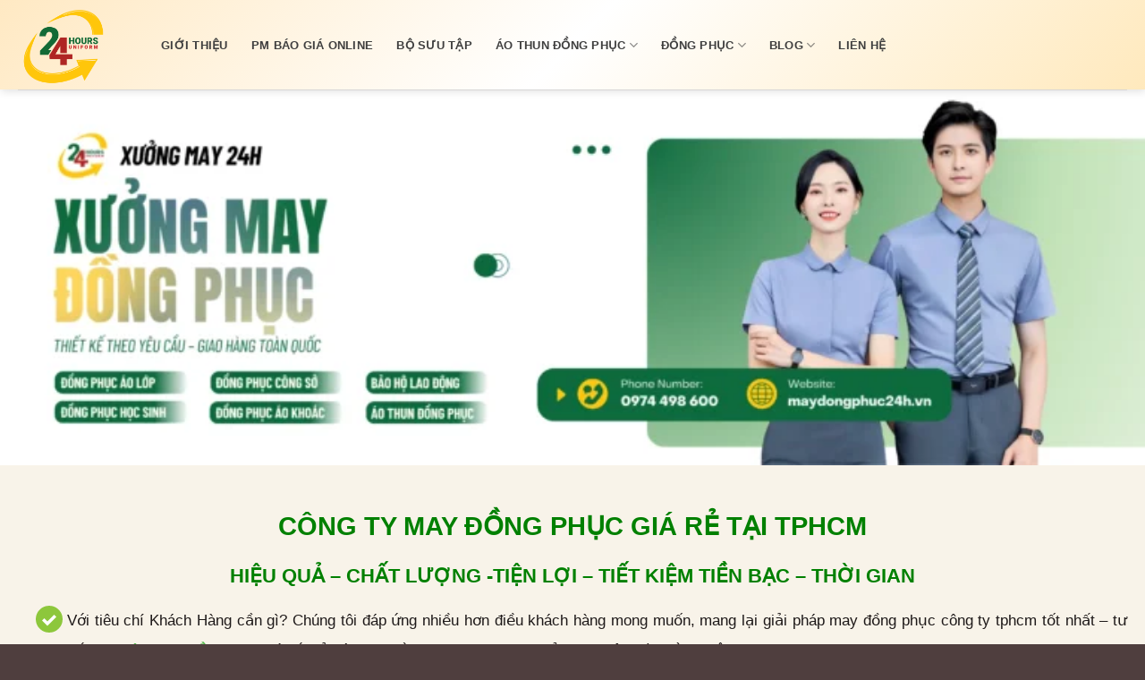

--- FILE ---
content_type: text/html; charset=UTF-8
request_url: https://maydongphuc24h.vn/
body_size: 63123
content:
<!DOCTYPE html> <!--[if IE 9 ]><html lang="vi" prefix="og: https://ogp.me/ns#" class="ie9 loading-site no-js"> <![endif]--> <!--[if IE 8 ]><html lang="vi" prefix="og: https://ogp.me/ns#" class="ie8 loading-site no-js"> <![endif]--> <!--[if (gte IE 9)|!(IE)]><!--><html lang="vi" prefix="og: https://ogp.me/ns#" class="loading-site no-js"> <!--<![endif]--><head><link rel="preload" fetchpriority="high" as="image" href="https://maydongphuc24h.vn/wp-content/uploads/2025/07/1-banner-dong-phuc-24h-1-768x252.webp"><link rel="preload" fetchpriority="high" as="image" href="https://maydongphuc24h.vn/wp-content/uploads/2024/11/cropped-logo-website-maydongphuc24h-vn.png"><link rel="preload" fetchpriority="high" as="image" href="https://maydongphuc24h.vn/wp-content/uploads/2024/11/logo-website-maydongphuc24h-vn-768x768.png"><script data-no-optimize="1">var litespeed_docref=sessionStorage.getItem("litespeed_docref");litespeed_docref&&(Object.defineProperty(document,"referrer",{get:function(){return litespeed_docref}}),sessionStorage.removeItem("litespeed_docref"));</script> <meta charset="UTF-8" /><style id="vnx-critical-css-inline">body{overflow-x:hidden;margin:0}  html { font-family: sans-serif; text-size-adjust: 100%; } html [type="button"] { appearance: button; } * { box-sizing: border-box; } html { box-sizing: border-box; background-attachment: fixed; -webkit-tap-highlight-color: transparent; } html { overflow-x: hidden; } html { background-color: rgb(91, 91, 91); } body { margin: 0px; } body { color: rgb(119, 119, 119); scroll-behavior: smooth; -webkit-font-smoothing: antialiased; } body { width: 100%; margin-left: auto; margin-right: auto; } body { line-height: 1.6; } @media (max-width: 849px) { body { overflow-x: hidden; }  } iframe { max-width: 100%; } #wrapper { background-color: rgb(255, 255, 255); position: relative; } header { display: block; } .header { width: 100%; z-index: 30; position: relative; background-size: cover; background-position: 50% 0px; transition: background-color 0.3s ease 0s, opacity 0.3s ease 0s; } .header-wrapper { width: 100%; z-index: 30; position: relative; background-size: cover; background-position: 50% 0px; transition: background-color 0.3s ease 0s, opacity 0.3s ease 0s; } .header-main { z-index: 10; position: relative; } .container { width: 100%; margin-left: auto; margin-right: auto; } .container { padding-left: 15px; padding-right: 15px; } .container { max-width: 1080px; } .flex-row { display: flex; -webkit-box-orient: horizontal; -webkit-box-direction: normal; flex-flow: row; -webkit-box-align: center; align-items: center; -webkit-box-pack: justify; justify-content: space-between; width: 100%; } .header .flex-row { height: 100%; } .container::after { content: ""; display: table; clear: both; } .flex-col { max-height: 100%; } .logo { line-height: 1; margin: 0px; } .logo-left .logo { margin-left: 0px; margin-right: 30px; } @media screen and (max-width: 849px) { .medium-logo-center .logo { -webkit-box-ordinal-group: 3; order: 2; text-align: center; margin: 0px 15px; }  } a { background-color: transparent; } a:active { outline-width: 0px; } a:hover { outline-width: 0px; } a { touch-action: manipulation; } a { color: rgb(51, 72, 98); text-decoration: none; } a:focus { outline: none; } a:hover { color: rgb(0, 0, 0); } .logo a { text-decoration: none; display: block; color: rgb(68, 96, 132); font-size: 32px; text-transform: uppercase; font-weight: bolder; margin: 0px; } img { border-style: none; } img { max-width: 100%; height: auto; display: inline-block; vertical-align: middle; } img { transition: opacity 1s ease 0s; opacity: 1; } .header-wrapper:not(.stuck) .logo img { transition: max-height 0.5s ease 0s; } .logo img { display: block; width: auto; } @media screen and (max-width: 849px) { .medium-logo-center .logo img { margin: 0px auto; }  } .header-logo-dark { display: none !important; } .flex-left { margin-right: auto; } @media (min-width: 850px) { .show-for-medium { display: none !important; }  } @media screen and (max-width: 849px) { .medium-logo-center .flex-left { -webkit-box-ordinal-group: 2; order: 1; -webkit-box-flex: 1; flex: 1 1 0px; }  } .flex-grow { -webkit-box-flex: 1; flex: 1 1 0%; } @media (max-width: 849px) { .hide-for-medium { display: none !important; }  } .nav { margin: 0px; padding: 0px; } .nav { width: 100%; position: relative; display: flex; -webkit-box-orient: horizontal; -webkit-box-direction: normal; flex-flow: wrap; -webkit-box-align: center; align-items: center; } .nav-left { -webkit-box-pack: start; justify-content: flex-start; } ul { list-style: disc; } ul { margin-top: 0px; padding: 0px; } ul { margin-bottom: 1.3em; } @media screen and (max-width: 849px) { .header-inner .nav { flex-wrap: nowrap; }  } .nav > li { display: inline-block; list-style: none; padding: 0px; position: relative; margin: 0px 7px; transition: background-color 0.3s ease 0s; } .nav li:first-child { margin-left: 0px !important; } .nav li:last-child { margin-right: 0px !important; } li { margin-bottom: 0.6em; } .nav > li.html { font-size: 0.85em; } .relative { position: relative !important; } .is-normal { font-weight: normal; } .searchform-wrapper { width: 100%; } li.html form { margin: 0px; } form { margin-bottom: 0px; } form { margin-bottom: 1.3em; } .searchform-wrapper form { margin-bottom: 0px; } .searchform { position: relative; } label { font-weight: bold; display: block; font-size: 0.9em; margin-bottom: 0.4em; } label { color: rgb(34, 34, 34); } .screen-reader-text { clip: rect(1px, 1px, 1px, 1px); height: 1px; width: 1px; overflow: hidden; position: absolute !important; } .screen-reader-text:focus { background-color: rgb(241, 241, 241); border-radius: 3px; box-shadow: rgba(0, 0, 0, 0.6) 0px 0px 2px 2px; color: rgb(33, 117, 155); display: block; font-size: 0.875rem; font-weight: bold; height: auto; left: 5px; line-height: normal; padding: 15px 23px 14px; text-decoration: none; top: 5px; width: auto; z-index: 100000; clip: auto !important; } input { font: inherit; } input { overflow: visible; } input { touch-action: manipulation; } li.html input { margin: 0px; } input[type="submit"] { position: relative; display: inline-block; background-color: transparent; text-transform: uppercase; font-size: 0.97em; letter-spacing: 0.03em; cursor: pointer; font-weight: bolder; text-align: center; color: currentcolor; text-decoration: none; border: 1px solid transparent; vertical-align: middle; border-radius: 0px; margin-top: 0px; margin-right: 1em; text-shadow: none; line-height: 2.4em; min-height: 2.5em; padding: 0px 1.2em; max-width: 100%; transition: transform 0.3s ease 0s, border 0.3s ease 0s, background 0.3s ease 0s, box-shadow 0.3s ease 0s, opacity 0.3s ease 0s, color 0.3s ease 0s, -webkit-transform 0.3s ease 0s, -webkit-box-shadow 0.3s ease 0s; text-rendering: optimizelegibility; box-sizing: border-box; } input[type="reset"] { position: relative; display: inline-block; background-color: transparent; text-transform: uppercase; font-size: 0.97em; letter-spacing: 0.03em; cursor: pointer; font-weight: bolder; text-align: center; color: currentcolor; text-decoration: none; border: 1px solid transparent; vertical-align: middle; border-radius: 0px; margin-top: 0px; margin-right: 1em; text-shadow: none; line-height: 2.4em; min-height: 2.5em; padding: 0px 1.2em; max-width: 100%; transition: transform 0.3s ease 0s, border 0.3s ease 0s, background 0.3s ease 0s, box-shadow 0.3s ease 0s, opacity 0.3s ease 0s, color 0.3s ease 0s, -webkit-transform 0.3s ease 0s, -webkit-box-shadow 0.3s ease 0s; text-rendering: optimizelegibility; box-sizing: border-box; } input[type="button"] { position: relative; display: inline-block; background-color: transparent; text-transform: uppercase; font-size: 0.97em; letter-spacing: 0.03em; cursor: pointer; font-weight: bolder; text-align: center; color: currentcolor; text-decoration: none; border: 1px solid transparent; vertical-align: middle; border-radius: 0px; margin-top: 0px; margin-right: 1em; text-shadow: none; line-height: 2.4em; min-height: 2.5em; padding: 0px 1.2em; max-width: 100%; transition: transform 0.3s ease 0s, border 0.3s ease 0s, background 0.3s ease 0s, box-shadow 0.3s ease 0s, opacity 0.3s ease 0s, color 0.3s ease 0s, -webkit-transform 0.3s ease 0s, -webkit-box-shadow 0.3s ease 0s; text-rendering: optimizelegibility; box-sizing: border-box; } input[type="submit"] { color: rgb(255, 255, 255); background-color: var(--primary-color); border-color: rgba(0, 0, 0, 0.05); } input[type="submit"]:hover { outline: none; opacity: 1; color: rgb(255, 255, 255); box-shadow: rgba(0, 0, 0, 0.2) 0px 0px 0px 100px inset; } input[type="reset"]:hover { outline: none; opacity: 1; color: rgb(255, 255, 255); box-shadow: rgba(0, 0, 0, 0.2) 0px 0px 0px 100px inset; } input[type="button"]:hover { outline: none; opacity: 1; color: rgb(255, 255, 255); box-shadow: rgba(0, 0, 0, 0.2) 0px 0px 0px 100px inset; } input[type="submit"] { background-color: rgb(68, 96, 132); } .flex-col input { margin-bottom: 0px; } input[type="email"] { box-sizing: border-box; border: 1px solid rgb(221, 221, 221); padding: 0px 0.75em; height: 2.507em; font-size: 0.97em; border-radius: 0px; max-width: 100%; width: 100%; vertical-align: middle; background-color: rgb(255, 255, 255); color: rgb(51, 51, 51); box-shadow: rgba(0, 0, 0, 0.1) 0px 1px 2px inset; transition: color 0.3s ease 0s, border 0.3s ease 0s, background 0.3s ease 0s, opacity 0.3s ease 0s; } input[type="date"] { box-sizing: border-box; border: 1px solid rgb(221, 221, 221); padding: 0px 0.75em; height: 2.507em; font-size: 0.97em; border-radius: 0px; max-width: 100%; width: 100%; vertical-align: middle; background-color: rgb(255, 255, 255); color: rgb(51, 51, 51); box-shadow: rgba(0, 0, 0, 0.1) 0px 1px 2px inset; transition: color 0.3s ease 0s, border 0.3s ease 0s, background 0.3s ease 0s, opacity 0.3s ease 0s; } input[type="search"] { box-sizing: border-box; border: 1px solid rgb(221, 221, 221); padding: 0px 0.75em; height: 2.507em; font-size: 0.97em; border-radius: 0px; max-width: 100%; width: 100%; vertical-align: middle; background-color: rgb(255, 255, 255); color: rgb(51, 51, 51); box-shadow: rgba(0, 0, 0, 0.1) 0px 1px 2px inset; transition: color 0.3s ease 0s, border 0.3s ease 0s, background 0.3s ease 0s, opacity 0.3s ease 0s; } input[type="number"] { box-sizing: border-box; border: 1px solid rgb(221, 221, 221); padding: 0px 0.75em; height: 2.507em; font-size: 0.97em; border-radius: 0px; max-width: 100%; width: 100%; vertical-align: middle; background-color: rgb(255, 255, 255); color: rgb(51, 51, 51); box-shadow: rgba(0, 0, 0, 0.1) 0px 1px 2px inset; transition: color 0.3s ease 0s, border 0.3s ease 0s, background 0.3s ease 0s, opacity 0.3s ease 0s; } input[type="text"] { box-sizing: border-box; border: 1px solid rgb(221, 221, 221); padding: 0px 0.75em; height: 2.507em; font-size: 0.97em; border-radius: 0px; max-width: 100%; width: 100%; vertical-align: middle; background-color: rgb(255, 255, 255); color: rgb(51, 51, 51); box-shadow: rgba(0, 0, 0, 0.1) 0px 1px 2px inset; transition: color 0.3s ease 0s, border 0.3s ease 0s, background 0.3s ease 0s, opacity 0.3s ease 0s; } input[type="tel"] { box-sizing: border-box; border: 1px solid rgb(221, 221, 221); padding: 0px 0.75em; height: 2.507em; font-size: 0.97em; border-radius: 0px; max-width: 100%; width: 100%; vertical-align: middle; background-color: rgb(255, 255, 255); color: rgb(51, 51, 51); box-shadow: rgba(0, 0, 0, 0.1) 0px 1px 2px inset; transition: color 0.3s ease 0s, border 0.3s ease 0s, background 0.3s ease 0s, opacity 0.3s ease 0s; } input[type="url"] { box-sizing: border-box; border: 1px solid rgb(221, 221, 221); padding: 0px 0.75em; height: 2.507em; font-size: 0.97em; border-radius: 0px; max-width: 100%; width: 100%; vertical-align: middle; background-color: rgb(255, 255, 255); color: rgb(51, 51, 51); box-shadow: rgba(0, 0, 0, 0.1) 0px 1px 2px inset; transition: color 0.3s ease 0s, border 0.3s ease 0s, background 0.3s ease 0s, opacity 0.3s ease 0s; } input[type="password"] { box-sizing: border-box; border: 1px solid rgb(221, 221, 221); padding: 0px 0.75em; height: 2.507em; font-size: 0.97em; border-radius: 0px; max-width: 100%; width: 100%; vertical-align: middle; background-color: rgb(255, 255, 255); color: rgb(51, 51, 51); box-shadow: rgba(0, 0, 0, 0.1) 0px 1px 2px inset; transition: color 0.3s ease 0s, border 0.3s ease 0s, background 0.3s ease 0s, opacity 0.3s ease 0s; } input:hover { box-shadow: rgba(0, 0, 0, 0) 0px -1.8em 1em 0px inset; } input[type="email"] { appearance: none; } input[type="search"] { appearance: none; } input[type="number"] { appearance: none; } input[type="url"] { appearance: none; } input[type="tel"] { appearance: none; } input[type="text"] { appearance: none; } input[type="email"]:focus { box-shadow: rgb(204, 204, 204) 0px 0px 5px; outline: 0px; color: rgb(51, 51, 51); background-color: rgb(255, 255, 255); opacity: 1 !important; } input[type="search"]:focus { box-shadow: rgb(204, 204, 204) 0px 0px 5px; outline: 0px; color: rgb(51, 51, 51); background-color: rgb(255, 255, 255); opacity: 1 !important; } input[type="number"]:focus { box-shadow: rgb(204, 204, 204) 0px 0px 5px; outline: 0px; color: rgb(51, 51, 51); background-color: rgb(255, 255, 255); opacity: 1 !important; } input[type="tel"]:focus { box-shadow: rgb(204, 204, 204) 0px 0px 5px; outline: 0px; color: rgb(51, 51, 51); background-color: rgb(255, 255, 255); opacity: 1 !important; } input[type="text"]:focus { box-shadow: rgb(204, 204, 204) 0px 0px 5px; outline: 0px; color: rgb(51, 51, 51); background-color: rgb(255, 255, 255); opacity: 1 !important; } input[type="password"]:focus { box-shadow: rgb(204, 204, 204) 0px 0px 5px; outline: 0px; color: rgb(51, 51, 51); background-color: rgb(255, 255, 255); opacity: 1 !important; } input[type="checkbox"] { display: inline; margin-right: 10px; font-size: 16px; } input[type="radio"] { display: inline; margin-right: 10px; font-size: 16px; } input:focus { outline: none; } input { margin-bottom: 1em; } .mb-0 { margin-bottom: 0px !important; } button { font: inherit; } button { overflow: visible; } button { text-transform: none; } button { cursor: pointer; } button { appearance: button; } button { touch-action: manipulation; } .button { position: relative; display: inline-block; background-color: transparent; text-transform: uppercase; font-size: 0.97em; letter-spacing: 0.03em; cursor: pointer; font-weight: bolder; text-align: center; color: currentcolor; text-decoration: none; border: 1px solid transparent; vertical-align: middle; border-radius: 0px; margin-top: 0px; margin-right: 1em; text-shadow: none; line-height: 2.4em; min-height: 2.5em; padding: 0px 1.2em; max-width: 100%; transition: transform 0.3s ease 0s, border 0.3s ease 0s, background 0.3s ease 0s, box-shadow 0.3s ease 0s, opacity 0.3s ease 0s, color 0.3s ease 0s, -webkit-transform 0.3s ease 0s, -webkit-box-shadow 0.3s ease 0s; text-rendering: optimizelegibility; box-sizing: border-box; } button { position: relative; display: inline-block; background-color: transparent; text-transform: uppercase; font-size: 0.97em; letter-spacing: 0.03em; cursor: pointer; font-weight: bolder; text-align: center; color: currentcolor; text-decoration: none; border: 1px solid transparent; vertical-align: middle; border-radius: 0px; margin-top: 0px; margin-right: 1em; text-shadow: none; line-height: 2.4em; min-height: 2.5em; padding: 0px 1.2em; max-width: 100%; transition: transform 0.3s ease 0s, border 0.3s ease 0s, background 0.3s ease 0s, box-shadow 0.3s ease 0s, opacity 0.3s ease 0s, color 0.3s ease 0s, -webkit-transform 0.3s ease 0s, -webkit-box-shadow 0.3s ease 0s; text-rendering: optimizelegibility; box-sizing: border-box; } .button { color: rgb(255, 255, 255); background-color: var(--primary-color); border-color: rgba(0, 0, 0, 0.05); } .button:hover { outline: none; opacity: 1; color: rgb(255, 255, 255); box-shadow: rgba(0, 0, 0, 0.2) 0px 0px 0px 100px inset; } .secondary { background-color: rgb(210, 110, 75); } .button[disabled] { opacity: 0.6; } button[disabled] { opacity: 0.6; } .flex-col button { margin-bottom: 0px; } .flex-col .button { margin-bottom: 0px; } button.icon:not(.button) { font-family: sans-serif; margin-left: 0.25em; margin-right: 0.25em; font-size: 1.2em; } .button.icon { margin-left: 0.12em; margin-right: 0.12em; min-width: 2.5em; padding-left: 0.6em; padding-right: 0.6em; display: inline-block; } .button [data-icon-label]::after { top: -12px; right: -12px; } .button:focus { outline: none; } button:focus { outline: none; } .button { margin-bottom: 1em; } button { margin-bottom: 1em; } .searchform-wrapper:not(.form-flat) .submit-button { border-top-left-radius: 0px !important; border-bottom-left-radius: 0px !important; } .searchform .button.icon { margin: 0px; } i[class^="icon-"] { margin: 0px; padding: 0px; display: inline-block; position: relative; line-height: 1.2; font-family: fl-icons !important; speak: none !important; font-style: normal !important; font-weight: normal !important; font-variant: normal !important; text-transform: none !important; } i[class*=" icon-"] { margin: 0px; padding: 0px; display: inline-block; position: relative; line-height: 1.2; font-family: fl-icons !important; speak: none !important; font-style: normal !important; font-weight: normal !important; font-variant: normal !important; text-transform: none !important; } button i { vertical-align: middle; top: -1.5px; } .button i { vertical-align: middle; top: -1.5px; } .button.icon i { font-size: 1.2em; } .button:not(.icon) > i { margin-left: -0.15em; margin-right: 0.4em; } .searchform .button.icon i { font-size: 1.2em; } .icon-search::before { content: ""; } .text-left { text-align: left; } .z-top { z-index: 9995; } .header .search-form .live-search-results { text-align: left; color: rgb(17, 17, 17); top: 105%; box-shadow: rgba(0, 0, 0, 0.1) 0px 0px 10px 0px; left: 0px; right: 0px; background-color: rgba(255, 255, 255, 0.95); position: absolute; } .flex-right { margin-left: auto; } @media screen and (max-width: 849px) { .medium-logo-center .flex-right { -webkit-box-flex: 1; flex: 1 1 0px; -webkit-box-ordinal-group: 4; order: 3; }  } .nav-right { -webkit-box-pack: end; justify-content: flex-end; } .header-button { display: inline-block; } .primary { background-color: rgb(68, 96, 132); } a.primary:not(.button) { background-color: transparent; } .header-button .button { margin: 0px; } .is-large { font-size: 1.15em; } @media (max-width: 549px) { .is-large { font-size: 1em; }  } .button span { display: inline-block; line-height: 1.6; } @media (max-width: 849px) { .header-main li.html.custom { display: none; }  } .nav > li > a { padding: 10px 0px; display: inline-flex; flex-wrap: wrap; -webkit-box-align: center; align-items: center; } .nav > li > a { color: rgba(102, 102, 102, 0.85); transition: all 0.2s ease 0s; } .nav > li > a:hover { color: rgba(17, 17, 17, 0.85); } .nav-uppercase > li > a { letter-spacing: 0.02em; text-transform: uppercase; font-weight: bolder; } .nav:hover > li:not(:hover) > a::before { opacity: 0; } .nav > li > a { font-size: 0.8em; } .full-width { display: block; width: 100% !important; max-width: 100% !important; padding-left: 0px !important; padding-right: 0px !important; } .top-divider { margin-bottom: -1px; border-top: 1px solid currentcolor; opacity: 0.1; } .header-bottom { display: flex; -webkit-box-align: center; align-items: center; } .header-bottom { z-index: 9; position: relative; min-height: 35px; } .nav-spacing-xlarge > li { margin: 0px 13px; } .nav > li.active > a { color: rgba(17, 17, 17, 0.85); } .nav-dark .nav > li > a { color: rgba(255, 255, 255, 0.8); } .nav-dark .nav > li > a:hover { color: rgb(255, 255, 255); } .nav-dark .nav > li.active > a { color: rgb(255, 255, 255); } .nav-dropdown-has-arrow li.has-dropdown::after { bottom: -2px; z-index: 10; opacity: 0; left: 50%; border: solid transparent; content: ""; height: 0px; width: 0px; position: absolute; pointer-events: none; } .nav-dropdown-has-arrow li.has-dropdown::before { bottom: -2px; z-index: 10; opacity: 0; left: 50%; border: solid transparent; content: ""; height: 0px; width: 0px; position: absolute; pointer-events: none; } .nav-dropdown-has-arrow li.has-dropdown::after { border-color: rgba(221, 221, 221, 0) rgba(221, 221, 221, 0) rgb(255, 255, 255); border-width: 8px; margin-left: -8px; } .nav-dropdown-has-arrow li.has-dropdown::before { z-index: -999; border-width: 11px; margin-left: -11px; } .nav-dropdown-has-arrow.nav-dropdown-has-border li.has-dropdown::before { border-bottom-color: rgb(221, 221, 221); } @media (-ms-high-contrast: none) { .nav > li > a > i { top: -1px; }  } .nav > li > a > i { vertical-align: middle; transition: color 0.3s ease 0s; font-size: 20px; } .has-dropdown .icon-angle-down { font-size: 16px; margin-left: 0.2em; opacity: 0.6; } .icon-angle-down::before { content: ""; } .is-small { font-size: 0.8em; } .nav > li > a > i.icon-search { font-size: 1.2em; } .nav > li.has-icon > a > i { min-width: 1em; } .fill { position: absolute; inset: 0px; height: 100%; padding: 0px !important; margin: 0px !important; } .header-bg-image { background-position: 50% 0px; transition: background 0.4s ease 0s; } .header-bg-color { background-color: rgba(255, 255, 255, 0.9); } .header-bg-color { background-position: 50% 0px; transition: background 0.4s ease 0s; } main { display: block; } #main { background-color: rgb(255, 255, 255); position: relative; } .img { position: relative; } .img { width: 100%; } .img .img-inner { position: relative; overflow: hidden; } .image-cover { position: relative; height: auto; overflow: hidden; padding-top: 100%; background-position: 50% 50%; background-size: cover; } .dark { color: rgb(241, 241, 241); } .img img { width: 100%; } .lazy-load { background-color: rgba(0, 0, 0, 0.03); } .image-cover img { inset: 0px; width: 100%; height: 100%; position: absolute; object-position: 50% 50%; object-fit: cover; font-family: "object-fit: cover;"; } .has-hover [class*="image-"] img { transition: filter 0.6s ease 0s, opacity 0.6s ease 0s, transform 0.6s ease 0s, box-shadow 0.3s ease 0s, -webkit-filter 0.6s ease 0s, -webkit-transform 0.6s ease 0s, -webkit-box-shadow 0.3s ease 0s; } section { display: block; } .section { padding: 30px 0px; position: relative; min-height: auto; width: 100%; display: flex; -webkit-box-orient: horizontal; -webkit-box-direction: normal; flex-flow: row; -webkit-box-align: center; align-items: center; } .section-bg { overflow: hidden; } .section-bg { width: 100%; } .bg-fill { background-position: 50% 50%; background-size: cover !important; background-repeat: no-repeat !important; } [data-parallax]:not(.parallax-active) .bg { opacity: 0; } .section-content { width: 100%; } .section-content { z-index: 1; } .row { width: 100%; margin-left: auto; margin-right: auto; } .row { max-width: 1080px; } .row { width: 100%; display: flex; -webkit-box-orient: horizontal; -webkit-box-direction: normal; flex-flow: wrap; } .section + .row:not(.row-collapse) { margin-top: 30px; } .row::after { content: ""; display: table; clear: both; } .col { position: relative; margin: 0px; padding: 0px 15px 30px; width: 100%; } @media screen and (max-width: 849px) { .col { padding-bottom: 30px; }  } .small-12 { max-width: 100%; flex-basis: 100%; } @media screen and (min-width: 850px) { .large-12 { max-width: 100%; flex-basis: 100%; }  } .row > div:not(.col):not([class^="col-"]) { width: 100% !important; } .col-inner { position: relative; margin-left: auto; margin-right: auto; width: 100%; background-position: 50% 50%; background-size: cover; background-repeat: no-repeat; -webkit-box-flex: 1; flex: 1 0 auto; } @media screen and (min-width: 850px) { .col:first-child .col-inner { margin-left: auto; margin-right: 0px; }  } h1 { color: rgb(85, 85, 85); width: 100%; margin-top: 0px; margin-bottom: 0.5em; text-rendering: optimizespeed; } h1 { font-size: 1.7em; line-height: 1.3; } @media (max-width: 549px) { h1 { font-size: 1.4em; }  } strong { font-weight: inherit; } strong { font-weight: bolder; } h2 { color: rgb(85, 85, 85); width: 100%; margin-top: 0px; margin-bottom: 0.5em; text-rendering: optimizespeed; } h2 { font-size: 1.6em; line-height: 1.3; } @media (max-width: 549px) { h2 { font-size: 1.2em; }  } h2 > span { -webkit-box-decoration-break: clone; } .col-inner ul li { margin-left: 1.3em; } ul li.bullet-checkmark { list-style: none; position: relative; padding: 7px 0px 7px 25px; margin: 0px; border-bottom: 1px solid rgb(236, 236, 236); } ul li.bullet-checkmark::before { font-family: fl-icons; left: 0px; position: absolute; font-size: 16px; color: rgb(122, 156, 89); } ul li.bullet-checkmark::before { content: "" !important; } .align-center { -webkit-box-pack: center !important; justify-content: center !important; } .row .row:not(.row-collapse) { padding-left: 0px; padding-right: 0px; margin-left: -15px; margin-right: -15px; width: auto; } @media screen and (min-width: 550px) { .medium-4 { max-width: 33.3333%; flex-basis: 33.3333%; }  } @media screen and (min-width: 850px) { .large-4 { max-width: 33.3333%; flex-basis: 33.3333%; }  } .col + .col [data-animate] { transition-delay: 0.2s; } @media screen and (min-width: 850px) { .col + .col .col-inner { margin-right: auto; margin-left: 0px; }  } .icon-box-left { display: flex; -webkit-box-orient: horizontal; -webkit-box-direction: normal; flex-flow: wrap; width: 100%; } .icon-box .icon-box-img { margin-bottom: 1em; max-width: 100%; position: relative; } .icon-box-left .icon-box-img { -webkit-box-flex: 0; flex: 0 0 auto; margin-bottom: 0px; max-width: 200px; } .icon-box-img img { padding-top: 0.2em; width: 100%; } .icon-box-left .icon-box-text { -webkit-box-flex: 1; flex: 1 1 0px; } .last-reset :last-child { margin-bottom: 0px; } p:empty { display: none; } p { margin-bottom: 1.3em; } p { margin-top: 0px; } svg:not(:root) { overflow: hidden; } .icon-box-img svg { padding-top: 0.2em; width: 100%; } .icon-box-img svg { width: 100%; height: 100%; transition: all 0.3s ease 0s; fill: currentcolor; } .icon-box-img svg path { fill: currentcolor; } .mfp-hide { display: none !important; } .no-scrollbar { scrollbar-width: none; } .no-scrollbar::-webkit-scrollbar { width: 0px !important; height: 0px !important; } #button-contact-vr { position: fixed; bottom: 0px; z-index: 99999; } #button-contact-vr .button-contact { position: relative; margin-top: -5px; } #gom-all-in-one .button-contact { transition: all 1.6s ease 0s; } #button-contact-vr .button-contact .phone-vr { position: relative; visibility: visible; background-color: transparent; width: 90px; height: 90px; cursor: pointer; z-index: 11; backface-visibility: hidden; transform: translateZ(0px); transition: visibility 0.5s ease 0s; left: 0px; bottom: 0px; display: block; } .phone-vr-circle-fill { width: 65px; height: 65px; top: 12px; left: 12px; position: absolute; box-shadow: rgb(195, 29, 29) 0px 0px 0px 0px; background-color: rgba(230, 8, 8, 0.7); border-radius: 50%; border: 2px solid transparent; transition: all 0.5s ease 0s; transform-origin: 50% 50%; animation: 1.3s ease 0s infinite normal none running zoom; } #viber-vr .phone-vr-circle-fill { box-shadow: rgb(113, 68, 151) 0px 0px 0px 0px; background-color: rgba(113, 68, 151, 0.8); } .phone-vr-img-circle { background-color: rgb(230, 8, 8); width: 40px; height: 40px; line-height: 40px; top: 25px; left: 25px; position: absolute; border-radius: 50%; overflow: hidden; display: flex; justify-content: center; animation: 1s ease-in-out 0s infinite normal none running phone-vr-circle-fill; } #viber-vr .phone-vr-img-circle { background-color: rgb(113, 68, 151); } .phone-vr-img-circle a { display: block; line-height: 37px; } .phone-vr-img-circle img { max-height: 25px; max-width: 27px; position: absolute; top: 50%; left: 50%; transform: translate(-50%, -50%); } #fanpage-vr .phone-vr-circle-fill { box-shadow: rgba(24, 119, 242, 0.65) 0px 0px 0px 0px; background-color: rgba(24, 119, 242, 0.7); } #fanpage-vr .phone-vr-img-circle { background-color: rgb(24, 119, 242); } #fanpage-vr img { max-width: 35px; max-height: 35px; } #zalo-vr .phone-vr-circle-fill { box-shadow: rgb(33, 150, 243) 0px 0px 0px 0px; background-color: rgba(33, 150, 243, 0.7); } #zalo-vr .phone-vr-img-circle { background-color: rgb(33, 150, 243); } div#popup-form-contact-vr { display: none; } #popup-showroom-vr { display: none; } .nav-dropdown { position: absolute; min-width: 260px; max-height: 0px; z-index: 9; padding: 20px 0px; opacity: 0; margin: 0px; transition: opacity 0.25s ease 0s; color: rgb(119, 119, 119); background-color: rgb(255, 255, 255); text-align: left; display: table; left: -99999px; } .nav-dropdown::after { visibility: hidden; display: block; content: ""; clear: both; height: 0px; } .no-js li.has-dropdown:hover > .nav-dropdown { opacity: 1; max-height: inherit; left: -15px; } .nav-dropdown-default { padding: 20px; } .nav-dropdown-has-shadow .nav-dropdown { box-shadow: rgba(0, 0, 0, 0.15) 1px 1px 15px; } .nav-dropdown-has-border .nav-dropdown { border: 2px solid rgb(221, 221, 221); } .nav ul:not(.nav-dropdown) { margin: 0px; padding: 0px; } ul ul { margin: 1.5em 0px 1.5em 3em; } .nav-right li.has-dropdown:hover:last-child > .nav-dropdown { left: auto; right: -15px; }</style><link data-optimized="2" vnx-css-delayed="1" href="https://maydongphuc24h.vn/wp-content/plugins/vietnix-pagespeed-lite/assets/css/vnx-empty.css" rel="preload" data-href="https://maydongphuc24h.vn/wp-content/litespeed/css/fc5549ae83e486181f21613c6a40ae7e.css?ver=9ab78" /><link rel="profile" href="http://gmpg.org/xfn/11" /><link rel="pingback" href="https://maydongphuc24h.vn/xmlrpc.php" /> <script type="litespeed/javascript">(function(html){html.className=html.className.replace(/\bno-js\b/,'js')})(document.documentElement)</script> <meta name="viewport" content="width=device-width, initial-scale=1, maximum-scale=1" /><title>May Đồng Phục 24h - Giá Rẻ Theo Yêu Cầu - Giao Nhanh Toàn Quốc</title><meta name="description" content="Xưởng may Đồng Phục Công Ty, Áo Thun Đồng Phục, Áo Bảo Hộ, Tạp Dề theo yêu cầu. Thiết kế miễn phí, nhận may số lượng ít – lớn, giao hàng nhanh toàn quốc."/><meta name="robots" content="follow, index, max-snippet:-1, max-video-preview:-1, max-image-preview:large"/><link rel="canonical" href="https://maydongphuc24h.vn/" /><meta property="og:locale" content="vi_VN" /><meta property="og:type" content="website" /><meta property="og:title" content="Xưởng May Đồng Phục 24h - May Đồng Phục Các Loại - Giá Rẻ Theo Yêu Cầu - Giao Nhanh Toàn Quốc" /><meta property="og:description" content="Đồng Phục 24H – Xưởng may Đồng Phục Công Ty, Áo Thun Đồng Phục, Áo Bảo Hộ, Tạp Dề theo yêu cầu. Thiết kế miễn phí, nhận may số lượng ít – lớn, giao hàng nhanh toàn quốc." /><meta property="og:url" content="https://maydongphuc24h.vn/" /><meta property="og:site_name" content="Đồng Phục 24H" /><meta property="og:updated_time" content="2025-07-07T11:18:12+07:00" /><meta property="og:image" content="https://maydongphuc24h.vn/wp-content/uploads/2025/07/logo-website-maydongphuc24h-vn.png" /><meta property="og:image:secure_url" content="https://maydongphuc24h.vn/wp-content/uploads/2025/07/logo-website-maydongphuc24h-vn.png" /><meta property="og:image:width" content="1000" /><meta property="og:image:height" content="1000" /><meta property="og:image:alt" content="may đồng phục" /><meta property="og:image:type" content="image/png" /><meta name="twitter:card" content="summary_large_image" /><meta name="twitter:title" content="Xưởng May Đồng Phục 24h - May Đồng Phục Các Loại - Giá Rẻ Theo Yêu Cầu - Giao Nhanh Toàn Quốc" /><meta name="twitter:description" content="Đồng Phục 24H – Xưởng may Đồng Phục Công Ty, Áo Thun Đồng Phục, Áo Bảo Hộ, Tạp Dề theo yêu cầu. Thiết kế miễn phí, nhận may số lượng ít – lớn, giao hàng nhanh toàn quốc." /><meta name="twitter:image" content="https://maydongphuc24h.vn/wp-content/uploads/2025/07/logo-website-maydongphuc24h-vn.png" /><meta name="twitter:label1" content="Được viết bởi" /><meta name="twitter:data1" content="Huu_Nguyen_24h Huu_Nguyen_24h" /><meta name="twitter:label2" content="Thời gian để đọc" /><meta name="twitter:data2" content="10 phút" /><link rel='dns-prefetch' href='//cdnjs.cloudflare.com' /><link rel='dns-prefetch' href='//fonts.googleapis.com' /><link rel="alternate" title="oNhúng (JSON)" type="application/json+oembed" href="https://maydongphuc24h.vn/wp-json/oembed/1.0/embed?url=https%3A%2F%2Fmaydongphuc24h.vn%2F" /><link rel="alternate" title="oNhúng (XML)" type="text/xml+oembed" href="https://maydongphuc24h.vn/wp-json/oembed/1.0/embed?url=https%3A%2F%2Fmaydongphuc24h.vn%2F&#038;format=xml" /><style id='wp-img-auto-sizes-contain-inline-css' type='text/css'>img:is([sizes=auto i],[sizes^="auto," i]){contain-intrinsic-size:3000px 1500px} /*# sourceURL=wp-img-auto-sizes-contain-inline-css */</style><style id='wp-block-library-inline-css' type='text/css'>:root{--wp-block-synced-color:#7a00df;--wp-block-synced-color--rgb:122,0,223;--wp-bound-block-color:var(--wp-block-synced-color);--wp-editor-canvas-background:#ddd;--wp-admin-theme-color:#007cba;--wp-admin-theme-color--rgb:0,124,186;--wp-admin-theme-color-darker-10:#006ba1;--wp-admin-theme-color-darker-10--rgb:0,107,160.5;--wp-admin-theme-color-darker-20:#005a87;--wp-admin-theme-color-darker-20--rgb:0,90,135;--wp-admin-border-width-focus:2px}@media (min-resolution:192dpi){:root{--wp-admin-border-width-focus:1.5px}}.wp-element-button{cursor:pointer}:root .has-very-light-gray-background-color{background-color:#eee}:root .has-very-dark-gray-background-color{background-color:#313131}:root .has-very-light-gray-color{color:#eee}:root .has-very-dark-gray-color{color:#313131}:root .has-vivid-green-cyan-to-vivid-cyan-blue-gradient-background{background:linear-gradient(135deg,#00d084,#0693e3)}:root .has-purple-crush-gradient-background{background:linear-gradient(135deg,#34e2e4,#4721fb 50%,#ab1dfe)}:root .has-hazy-dawn-gradient-background{background:linear-gradient(135deg,#faaca8,#dad0ec)}:root .has-subdued-olive-gradient-background{background:linear-gradient(135deg,#fafae1,#67a671)}:root .has-atomic-cream-gradient-background{background:linear-gradient(135deg,#fdd79a,#004a59)}:root .has-nightshade-gradient-background{background:linear-gradient(135deg,#330968,#31cdcf)}:root .has-midnight-gradient-background{background:linear-gradient(135deg,#020381,#2874fc)}:root{--wp--preset--font-size--normal:16px;--wp--preset--font-size--huge:42px}.has-regular-font-size{font-size:1em}.has-larger-font-size{font-size:2.625em}.has-normal-font-size{font-size:var(--wp--preset--font-size--normal)}.has-huge-font-size{font-size:var(--wp--preset--font-size--huge)}.has-text-align-center{text-align:center}.has-text-align-left{text-align:left}.has-text-align-right{text-align:right}.has-fit-text{white-space:nowrap!important}#end-resizable-editor-section{display:none}.aligncenter{clear:both}.items-justified-left{justify-content:flex-start}.items-justified-center{justify-content:center}.items-justified-right{justify-content:flex-end}.items-justified-space-between{justify-content:space-between}.screen-reader-text{border:0;clip-path:inset(50%);height:1px;margin:-1px;overflow:hidden;padding:0;position:absolute;width:1px;word-wrap:normal!important}.screen-reader-text:focus{background-color:#ddd;clip-path:none;color:#444;display:block;font-size:1em;height:auto;left:5px;line-height:normal;padding:15px 23px 14px;text-decoration:none;top:5px;width:auto;z-index:100000}html :where(.has-border-color){border-style:solid}html :where([style*=border-top-color]){border-top-style:solid}html :where([style*=border-right-color]){border-right-style:solid}html :where([style*=border-bottom-color]){border-bottom-style:solid}html :where([style*=border-left-color]){border-left-style:solid}html :where([style*=border-width]){border-style:solid}html :where([style*=border-top-width]){border-top-style:solid}html :where([style*=border-right-width]){border-right-style:solid}html :where([style*=border-bottom-width]){border-bottom-style:solid}html :where([style*=border-left-width]){border-left-style:solid}html :where(img[class*=wp-image-]){height:auto;max-width:100%}:where(figure){margin:0 0 1em}html :where(.is-position-sticky){--wp-admin--admin-bar--position-offset:var(--wp-admin--admin-bar--height,0px)}@media screen and (max-width:600px){html :where(.is-position-sticky){--wp-admin--admin-bar--position-offset:0px}}  /*# sourceURL=wp-block-library-inline-css */</style><style id='global-styles-inline-css' type='text/css'>:root{--wp--preset--aspect-ratio--square: 1;--wp--preset--aspect-ratio--4-3: 4/3;--wp--preset--aspect-ratio--3-4: 3/4;--wp--preset--aspect-ratio--3-2: 3/2;--wp--preset--aspect-ratio--2-3: 2/3;--wp--preset--aspect-ratio--16-9: 16/9;--wp--preset--aspect-ratio--9-16: 9/16;--wp--preset--color--black: #000000;--wp--preset--color--cyan-bluish-gray: #abb8c3;--wp--preset--color--white: #ffffff;--wp--preset--color--pale-pink: #f78da7;--wp--preset--color--vivid-red: #cf2e2e;--wp--preset--color--luminous-vivid-orange: #ff6900;--wp--preset--color--luminous-vivid-amber: #fcb900;--wp--preset--color--light-green-cyan: #7bdcb5;--wp--preset--color--vivid-green-cyan: #00d084;--wp--preset--color--pale-cyan-blue: #8ed1fc;--wp--preset--color--vivid-cyan-blue: #0693e3;--wp--preset--color--vivid-purple: #9b51e0;--wp--preset--gradient--vivid-cyan-blue-to-vivid-purple: linear-gradient(135deg,rgb(6,147,227) 0%,rgb(155,81,224) 100%);--wp--preset--gradient--light-green-cyan-to-vivid-green-cyan: linear-gradient(135deg,rgb(122,220,180) 0%,rgb(0,208,130) 100%);--wp--preset--gradient--luminous-vivid-amber-to-luminous-vivid-orange: linear-gradient(135deg,rgb(252,185,0) 0%,rgb(255,105,0) 100%);--wp--preset--gradient--luminous-vivid-orange-to-vivid-red: linear-gradient(135deg,rgb(255,105,0) 0%,rgb(207,46,46) 100%);--wp--preset--gradient--very-light-gray-to-cyan-bluish-gray: linear-gradient(135deg,rgb(238,238,238) 0%,rgb(169,184,195) 100%);--wp--preset--gradient--cool-to-warm-spectrum: linear-gradient(135deg,rgb(74,234,220) 0%,rgb(151,120,209) 20%,rgb(207,42,186) 40%,rgb(238,44,130) 60%,rgb(251,105,98) 80%,rgb(254,248,76) 100%);--wp--preset--gradient--blush-light-purple: linear-gradient(135deg,rgb(255,206,236) 0%,rgb(152,150,240) 100%);--wp--preset--gradient--blush-bordeaux: linear-gradient(135deg,rgb(254,205,165) 0%,rgb(254,45,45) 50%,rgb(107,0,62) 100%);--wp--preset--gradient--luminous-dusk: linear-gradient(135deg,rgb(255,203,112) 0%,rgb(199,81,192) 50%,rgb(65,88,208) 100%);--wp--preset--gradient--pale-ocean: linear-gradient(135deg,rgb(255,245,203) 0%,rgb(182,227,212) 50%,rgb(51,167,181) 100%);--wp--preset--gradient--electric-grass: linear-gradient(135deg,rgb(202,248,128) 0%,rgb(113,206,126) 100%);--wp--preset--gradient--midnight: linear-gradient(135deg,rgb(2,3,129) 0%,rgb(40,116,252) 100%);--wp--preset--font-size--small: 13px;--wp--preset--font-size--medium: 20px;--wp--preset--font-size--large: 36px;--wp--preset--font-size--x-large: 42px;--wp--preset--spacing--20: 0.44rem;--wp--preset--spacing--30: 0.67rem;--wp--preset--spacing--40: 1rem;--wp--preset--spacing--50: 1.5rem;--wp--preset--spacing--60: 2.25rem;--wp--preset--spacing--70: 3.38rem;--wp--preset--spacing--80: 5.06rem;--wp--preset--shadow--natural: 6px 6px 9px rgba(0, 0, 0, 0.2);--wp--preset--shadow--deep: 12px 12px 50px rgba(0, 0, 0, 0.4);--wp--preset--shadow--sharp: 6px 6px 0px rgba(0, 0, 0, 0.2);--wp--preset--shadow--outlined: 6px 6px 0px -3px rgb(255, 255, 255), 6px 6px rgb(0, 0, 0);--wp--preset--shadow--crisp: 6px 6px 0px rgb(0, 0, 0);}:where(.is-layout-flex){gap: 0.5em;}:where(.is-layout-grid){gap: 0.5em;}body .is-layout-flex{display: flex;}.is-layout-flex{flex-wrap: wrap;align-items: center;}.is-layout-flex > :is(*, div){margin: 0;}body .is-layout-grid{display: grid;}.is-layout-grid > :is(*, div){margin: 0;}:where(.wp-block-columns.is-layout-flex){gap: 2em;}:where(.wp-block-columns.is-layout-grid){gap: 2em;}:where(.wp-block-post-template.is-layout-flex){gap: 1.25em;}:where(.wp-block-post-template.is-layout-grid){gap: 1.25em;}.has-black-color{color: var(--wp--preset--color--black) !important;}.has-cyan-bluish-gray-color{color: var(--wp--preset--color--cyan-bluish-gray) !important;}.has-white-color{color: var(--wp--preset--color--white) !important;}.has-pale-pink-color{color: var(--wp--preset--color--pale-pink) !important;}.has-vivid-red-color{color: var(--wp--preset--color--vivid-red) !important;}.has-luminous-vivid-orange-color{color: var(--wp--preset--color--luminous-vivid-orange) !important;}.has-luminous-vivid-amber-color{color: var(--wp--preset--color--luminous-vivid-amber) !important;}.has-light-green-cyan-color{color: var(--wp--preset--color--light-green-cyan) !important;}.has-vivid-green-cyan-color{color: var(--wp--preset--color--vivid-green-cyan) !important;}.has-pale-cyan-blue-color{color: var(--wp--preset--color--pale-cyan-blue) !important;}.has-vivid-cyan-blue-color{color: var(--wp--preset--color--vivid-cyan-blue) !important;}.has-vivid-purple-color{color: var(--wp--preset--color--vivid-purple) !important;}.has-black-background-color{background-color: var(--wp--preset--color--black) !important;}.has-cyan-bluish-gray-background-color{background-color: var(--wp--preset--color--cyan-bluish-gray) !important;}.has-white-background-color{background-color: var(--wp--preset--color--white) !important;}.has-pale-pink-background-color{background-color: var(--wp--preset--color--pale-pink) !important;}.has-vivid-red-background-color{background-color: var(--wp--preset--color--vivid-red) !important;}.has-luminous-vivid-orange-background-color{background-color: var(--wp--preset--color--luminous-vivid-orange) !important;}.has-luminous-vivid-amber-background-color{background-color: var(--wp--preset--color--luminous-vivid-amber) !important;}.has-light-green-cyan-background-color{background-color: var(--wp--preset--color--light-green-cyan) !important;}.has-vivid-green-cyan-background-color{background-color: var(--wp--preset--color--vivid-green-cyan) !important;}.has-pale-cyan-blue-background-color{background-color: var(--wp--preset--color--pale-cyan-blue) !important;}.has-vivid-cyan-blue-background-color{background-color: var(--wp--preset--color--vivid-cyan-blue) !important;}.has-vivid-purple-background-color{background-color: var(--wp--preset--color--vivid-purple) !important;}.has-black-border-color{border-color: var(--wp--preset--color--black) !important;}.has-cyan-bluish-gray-border-color{border-color: var(--wp--preset--color--cyan-bluish-gray) !important;}.has-white-border-color{border-color: var(--wp--preset--color--white) !important;}.has-pale-pink-border-color{border-color: var(--wp--preset--color--pale-pink) !important;}.has-vivid-red-border-color{border-color: var(--wp--preset--color--vivid-red) !important;}.has-luminous-vivid-orange-border-color{border-color: var(--wp--preset--color--luminous-vivid-orange) !important;}.has-luminous-vivid-amber-border-color{border-color: var(--wp--preset--color--luminous-vivid-amber) !important;}.has-light-green-cyan-border-color{border-color: var(--wp--preset--color--light-green-cyan) !important;}.has-vivid-green-cyan-border-color{border-color: var(--wp--preset--color--vivid-green-cyan) !important;}.has-pale-cyan-blue-border-color{border-color: var(--wp--preset--color--pale-cyan-blue) !important;}.has-vivid-cyan-blue-border-color{border-color: var(--wp--preset--color--vivid-cyan-blue) !important;}.has-vivid-purple-border-color{border-color: var(--wp--preset--color--vivid-purple) !important;}.has-vivid-cyan-blue-to-vivid-purple-gradient-background{background: var(--wp--preset--gradient--vivid-cyan-blue-to-vivid-purple) !important;}.has-light-green-cyan-to-vivid-green-cyan-gradient-background{background: var(--wp--preset--gradient--light-green-cyan-to-vivid-green-cyan) !important;}.has-luminous-vivid-amber-to-luminous-vivid-orange-gradient-background{background: var(--wp--preset--gradient--luminous-vivid-amber-to-luminous-vivid-orange) !important;}.has-luminous-vivid-orange-to-vivid-red-gradient-background{background: var(--wp--preset--gradient--luminous-vivid-orange-to-vivid-red) !important;}.has-very-light-gray-to-cyan-bluish-gray-gradient-background{background: var(--wp--preset--gradient--very-light-gray-to-cyan-bluish-gray) !important;}.has-cool-to-warm-spectrum-gradient-background{background: var(--wp--preset--gradient--cool-to-warm-spectrum) !important;}.has-blush-light-purple-gradient-background{background: var(--wp--preset--gradient--blush-light-purple) !important;}.has-blush-bordeaux-gradient-background{background: var(--wp--preset--gradient--blush-bordeaux) !important;}.has-luminous-dusk-gradient-background{background: var(--wp--preset--gradient--luminous-dusk) !important;}.has-pale-ocean-gradient-background{background: var(--wp--preset--gradient--pale-ocean) !important;}.has-electric-grass-gradient-background{background: var(--wp--preset--gradient--electric-grass) !important;}.has-midnight-gradient-background{background: var(--wp--preset--gradient--midnight) !important;}.has-small-font-size{font-size: var(--wp--preset--font-size--small) !important;}.has-medium-font-size{font-size: var(--wp--preset--font-size--medium) !important;}.has-large-font-size{font-size: var(--wp--preset--font-size--large) !important;}.has-x-large-font-size{font-size: var(--wp--preset--font-size--x-large) !important;} /*# sourceURL=global-styles-inline-css */</style><style id='classic-theme-styles-inline-css' type='text/css'>/*! This file is auto-generated */ .wp-block-button__link{color:#fff;background-color:#32373c;border-radius:9999px;box-shadow:none;text-decoration:none;padding:calc(.667em + 2px) calc(1.333em + 2px);font-size:1.125em}.wp-block-file__button{background:#32373c;color:#fff;text-decoration:none} /*# sourceURL=/wp-includes/css/classic-themes.min.css */</style><style id='woocommerce-inline-inline-css' type='text/css'>.woocommerce form .form-row .required { visibility: visible; } /*# sourceURL=woocommerce-inline-inline-css */</style><link rel='stylesheet' id='font-awesome-css' href='https://cdnjs.cloudflare.com/ajax/libs/font-awesome/6.0.0-beta3/css/all.min.css?ver=6.9' type='text/css' media='all' /><style id='flatsome-main-inline-css' type='text/css'>@font-face { 				font-family: "fl-icons"; 				font-display: block; 				src: url(https://maydongphuc24h.vn/wp-content/themes/flatsome/assets/css/icons/fl-icons.eot?v=3.14.2); 				src: 					url(https://maydongphuc24h.vn/wp-content/themes/flatsome/assets/css/icons/fl-icons.eot#iefix?v=3.14.2) format("embedded-opentype"), 					url(https://maydongphuc24h.vn/wp-content/themes/flatsome/assets/css/icons/fl-icons.woff2?v=3.14.2) format("woff2"), 					url(https://maydongphuc24h.vn/wp-content/themes/flatsome/assets/css/icons/fl-icons.ttf?v=3.14.2) format("truetype"), 					url(https://maydongphuc24h.vn/wp-content/themes/flatsome/assets/css/icons/fl-icons.woff?v=3.14.2) format("woff"), 					url(https://maydongphuc24h.vn/wp-content/themes/flatsome/assets/css/icons/fl-icons.svg?v=3.14.2#fl-icons) format("svg"); 			} /*# sourceURL=flatsome-main-inline-css */</style> <script id="wc-add-to-cart-js-extra" type="litespeed/javascript">var wc_add_to_cart_params={"ajax_url":"/wp-admin/admin-ajax.php","wc_ajax_url":"/?wc-ajax=%%endpoint%%","i18n_view_cart":"Xem gi\u1ecf h\u00e0ng","cart_url":"https://maydongphuc24h.vn","is_cart":"","cart_redirect_after_add":"no"}</script> <script id="woocommerce-js-extra" type="litespeed/javascript">var woocommerce_params={"ajax_url":"/wp-admin/admin-ajax.php","wc_ajax_url":"/?wc-ajax=%%endpoint%%","i18n_password_show":"Hi\u1ec3n th\u1ecb m\u1eadt kh\u1ea9u","i18n_password_hide":"\u1ea8n m\u1eadt kh\u1ea9u"}</script> <link rel="https://api.w.org/" href="https://maydongphuc24h.vn/wp-json/" /><link rel="alternate" title="JSON" type="application/json" href="https://maydongphuc24h.vn/wp-json/wp/v2/pages/2" /><link rel="EditURI" type="application/rsd+xml" title="RSD" href="https://maydongphuc24h.vn/xmlrpc.php?rsd" /><meta name="generator" content="WordPress 6.9" /><link rel='shortlink' href='https://maydongphuc24h.vn/' />  <script type="litespeed/javascript" data-src="https://www.googletagmanager.com/gtag/js?id=AW-11351373700"></script> <script type="litespeed/javascript">window.dataLayer=window.dataLayer||[];function gtag(){dataLayer.push(arguments)}
gtag('js',new Date());gtag('config','AW-11351373700')</script>  <script type="litespeed/javascript">(function(w,d,s,l,i){w[l]=w[l]||[];w[l].push({'gtm.start':new Date().getTime(),event:'gtm.js'});var f=d.getElementsByTagName(s)[0],j=d.createElement(s),dl=l!='dataLayer'?'&l='+l:'';j.async=!0;j.src='https://www.googletagmanager.com/gtm.js?id='+i+dl;f.parentNode.insertBefore(j,f)})(window,document,'script','dataLayer','GTM-WLXZTFK8')</script>  <script type="application/ld+json">{
    "@context": "https://schema.org/",
    "@type": "CreativeWorkSeries",
    "name": "Trang chủ",
    "aggregateRating": {
        "@type": "AggregateRating",
        "ratingValue": "5",
        "bestRating": "5",
        "ratingCount": "10"
    }
}</script><style>.bg{opacity: 0; transition: opacity 1s; -webkit-transition: opacity 1s;} .bg-loaded{opacity: 1;}</style><!--[if IE]><link rel="stylesheet" type="text/css" href="https://maydongphuc24h.vn/wp-content/themes/flatsome/assets/css/ie-fallback.css"><script src="//cdnjs.cloudflare.com/ajax/libs/html5shiv/3.6.1/html5shiv.js"></script><script>var head = document.getElementsByTagName('head')[0],style = document.createElement('style');style.type = 'text/css';style.styleSheet.cssText = ':before,:after{content:none !important';head.appendChild(style);setTimeout(function(){head.removeChild(style);}, 0);</script><script src="https://maydongphuc24h.vn/wp-content/themes/flatsome/assets/libs/ie-flexibility.js"></script><![endif]--> <script type="litespeed/javascript">(function(w,d,s,l,i){w[l]=w[l]||[];w[l].push({'gtm.start':new Date().getTime(),event:'gtm.js'});var f=d.getElementsByTagName(s)[0],j=d.createElement(s),dl=l!='dataLayer'?'&l='+l:'';j.async=!0;j.src='https://www.googletagmanager.com/gtm.js?id='+i+dl;f.parentNode.insertBefore(j,f)})(window,document,'script','dataLayer','GTM-WLXZTFK8')</script>  <script type="application/ld+json">{
  "@context": "https://schema.org",
  "@type": "LocalBusiness",
  "name": "May Đồng Phục 24h",
  "image": "https://maydongphuc24h.vn/wp-content/uploads/2024/11/logo-website-maydongphuc24h-vn.png",
  "@id": "",
  "url": "https://maydongphuc24h.vn/",
  "telephone": "0974498600",
  "address": {
    "@type": "PostalAddress",
    "streetAddress": "276 Trần Thị Cờ Tân Thới An Quận 12",
    "addressLocality": "Ho Chi Minh",
    "postalCode": "71513",
    "addressCountry": "VN"
  },
  "geo": {
    "@type": "GeoCoordinates",
    "latitude": 10.8883421,
    "longitude": 106.6496288
  },
  "openingHoursSpecification": [{
    "@type": "OpeningHoursSpecification",
    "dayOfWeek": [
      "Monday",
      "Tuesday",
      "Wednesday",
      "Thursday",
      "Friday",
      "Saturday"
    ],
    "opens": "07:00",
    "closes": "21:00"
  },{
    "@type": "OpeningHoursSpecification",
    "dayOfWeek": "Sunday",
    "opens": "08:00",
    "closes": "17:00"
  }],
  "sameAs": [
    "https://twitter.com/maydongphuc24h",
    "https://www.instagram.com/maydongphuc24hh/",
    "https://www.youtube.com/channel/UCHfj4E-xn3MtZJcIND6hqJw/about",
    "https://www.facebook.com/maydongphuc24h",
    "https://www.linkedin.com/in/maydongphuc24h/",
    "https://www.pinterest.com/maydongphuc24h/_created/",
    "https://maydongphuc24.tumblr.com/",
    "https://maydongphuc24h.vn/",
"http://baoquangngai.vn/channel/8181/202110/ban-ve-tinh-hieu-qua-cua-ao-dong-phuc-voi-hoat-dong-marketing-cua-doanh-nghiep-3086229/",
"https://baoquangnam.vn/ban-can-biet/dong-phuc-24h-va-hanh-trinh-tao-dung-thuong-hieu-cua-ong-chu-nguyen-van-hoan-120086.html",
"https://baodanang.vn/can-biet/202111/founder-nguyen-van-hoan-va-may-dong-phuc-24h-mot-thuong-hieu-ve-dong-phuc-co-tieng-tai-tp-ho-chi-minh-3894583/",
"https://hcmtoplist.com/may-dong-phuc-24h-thuong-hieu-huong-den-san-pham-chat-luong-dich-vu-tan-tam",
"https://baothainguyen.vn/thong-tin-quang-cao/202312/may-dong-phuc-24h-thuong-hieu-dong-phuc-moi-me-tren-thi-truong-ho-chi-minh-56e1dbb/"
  ],
  "department": {
    "@type": "LocalBusiness",
    "name": "276 Trần Thị Cờ",
    "image": "",
    "telephone": "0974498600" 
  }
}</script> <script type="application/ld+json">{
  "@context": "https://schema.org",
  "@type": "Organization",
  "name": "May Đồng Phục 24h",
  "alternateName": "maydongphuc24h",
  "url": "https://maydongphuc24h.vn/",
  "logo": "https://maydongphuc24h.vn/wp-content/uploads/2024/11/logo-website-maydongphuc24h-vn.png",
  "contactPoint": {
    "@type": "ContactPoint",
    "telephone": "0974498600",
    "contactType": "technical support",
    "contactOption": "TollFree",
    "areaServed": "VN",
    "availableLanguage": "Vietnamese"
  },
  "sameAs": [
    "https://www.facebook.com/maydongphuc24h",
    "https://twitter.com/maydongphuc24h",
    "https://www.instagram.com/maydongphuc24hh/",
    "https://www.youtube.com/channel/UCHfj4E-xn3MtZJcIND6hqJw/about",
    "https://www.linkedin.com/in/maydongphuc24h/",
    "https://www.pinterest.com/maydongphuc24h/_created/",
    "https://maydongphuc24.tumblr.com/",
    "https://maydongphuc24h.vn/"
  ]
}</script> <script type="application/ld+json">{
  "@context": "https://schema.org/",
  "@type": "Person",
  "name": "NGUYỄN VĂN HOAN",
  "url": "https://maydongphuc24h.vn/nguyen-van-hoan/",
  "image": "https://maydongphuc24h.vn/wp-content/uploads/2024/11/logo-website-maydongphuc24h-vn.png",
  "sameAs": [
"https://www.youtube.com/@NguyenVanHoan-mq6wn",
"https://twitter.com/hoan_van31317",
"https://www.linkedin.com/in/nguyen-van-hoan-aa21a5283/",
"https://www.pinterest.co.kr/nguyenvanhoandongphuc/",
"https://nl.pinterest.com/nguyenvanhoandongphuc/"
  ],
  "jobTitle": "NGƯỜI SÁNG LẬP",
  "worksFor": {
    "@type": "Organization",
    "name": "MAY ĐỒNG PHỤC 24H"
  }  
}</script> <meta name="google-site-verification" content="unKzG6UpabEQ-JnE1_RxkM4T-CcKi3UvCebUCGSiIdI" /> <script type="litespeed/javascript" data-src="https://www.googletagmanager.com/gtag/js?id=G-6PS1C92PF3"></script> <script type="litespeed/javascript">window.dataLayer=window.dataLayer||[];function gtag(){dataLayer.push(arguments)}
gtag('js',new Date());gtag('config','G-6PS1C92PF3')</script>  <script type="litespeed/javascript">function gtag_report_conversion(url){var callback=function(){if(typeof(url)!='undefined'){window.location=url}};gtag('event','conversion',{'send_to':'AW-11351373700/RLLHCMPB3tkaEITv4KQq','event_callback':callback});return!1}</script>  <script type="litespeed/javascript">function gtag_report_conversion(url){var callback=function(){if(typeof(url)!='undefined'){window.location=url}};gtag('event','conversion',{'send_to':'AW-11351373700/RLLHCMPB3tkaEITv4KQq','event_callback':callback});return!1}</script>  <script type="litespeed/javascript" data-src="https://www.googletagmanager.com/gtag/js?id=AW-11351475461"></script> <script type="litespeed/javascript">window.dataLayer=window.dataLayer||[];function gtag(){dataLayer.push(arguments)}
gtag('js',new Date());gtag('config','AW-11351475461')</script> <noscript><style>.woocommerce-product-gallery{ opacity: 1 !important; }</style></noscript>  <script type="application/ld+json" class="saswp-schema-markup-output">[{"@context":"https:\/\/schema.org\/","@type":"VideoObject","@id":"https:\/\/maydongphuc24h.vn\/#videoobject","url":"https:\/\/maydongphuc24h.vn\/","headline":"May \u0110\u1ed3ng Ph\u1ee5c 24h - gi\u00e1 r\u1ebb theo y\u00eau c\u1ea7u - Giao nhanh to\u00e0n Qu\u1ed1c","datePublished":"2021-08-27T03:04:31+07:00","dateModified":"2025-07-07T11:18:12+07:00","description":"X\u01b0\u1edfng may \u0110\u1ed3ng Ph\u1ee5c C\u00f4ng Ty, \u00c1o Thun \u0110\u1ed3ng Ph\u1ee5c, \u00c1o B\u1ea3o H\u1ed9, T\u1ea1p D\u1ec1 theo y\u00eau c\u1ea7u. Thi\u1ebft k\u1ebf mi\u1ec5n ph\u00ed, nh\u1eadn may s\u1ed1 l\u01b0\u1ee3ng \u00edt \u2013 l\u1edbn, giao h\u00e0ng nhanh to\u00e0n qu\u1ed1c.","transcript":"              C\u00d4NG TY MAY \u0110\u1ed2NG PH\u1ee4C GI\u00c1 R\u1eba T\u1ea0I TPHCM  HI\u1ec6U QU\u1ea2 - CH\u1ea4T L\u01af\u1ee2NG -TI\u1ec6N L\u1ee2I - TI\u1ebeT KI\u1ec6M TI\u1ec0N B\u1ea0C - TH\u1edcI GIAN     \tV\u1edbi ti\u00eau ch\u00ed Kh\u00e1ch H\u00e0ng c\u1ea7n g\u00ec? Ch\u00fang t\u00f4i \u0111\u00e1p \u1ee9ng nhi\u1ec1u h\u01a1n \u0111i\u1ec1u kh\u00e1ch h\u00e0ng mong mu\u1ed1n, mang l\u1ea1i gi\u1ea3i ph\u00e1p may \u0111\u1ed3ng ph\u1ee5c c\u00f4ng ty tphcm t\u1ed1t nh\u1ea5t - t\u01b0 v\u1ea5n may \u00e1o thun \u0111\u1ed3ng ph\u1ee5c v\u00e0 t\u1ea5t c\u1ea3 c\u00e1c lo\u1ea1i \u0111\u1ed3ng ph\u1ee5c \u0111ang \u0111\u01b0\u1ee3c s\u1eed d\u1ee5ng tr\u00ean th\u1ecb tr\u01b0\u1eddng hi\u1ec7n nay.   \tL\u00e0 \u0111\u01a1n v\u1ecb duy nh\u1ea5t trong ng\u00e0nh may \u0111\u1ed3ng ph\u1ee5c c\u00f3 ph\u1ea7n m\u1ec1m Check B\u00e1o Gi\u00e1 Nhanh 3S - Gi\u00e1 hi\u1ec7n ra ngay khi kh\u00e1ch \u0111i\u1ec1n \u0111\u1ea7y \u0111\u1ee7 th\u00f4ng tin v\u00e0 b\u1ea5m n\u00fat Xem B\u00e1o Gi\u00e1 l\u00e0 c\u00f3 ngay b\u1ea3ng gi\u00e1 \u00e1o thun \u0111\u1ed3ng ph\u1ee5c, b\u1ea3ng gi\u00e1 \u0111\u1ed3ng ph\u1ee5c m\u00e0 m\u00ecnh mong mu\u1ed1n - Kh\u00e1ch kh\u00f4ng ph\u1ea3i ch\u1edd email b\u00e1o gi\u00e1 m\u1ea5t h\u00e0ng gi\u1edd \u0111\u1ed3ng h\u1ed3 nh\u01b0 th\u01b0\u1eddng l\u1ec7 n\u1eefa nh\u00e9   \tKh\u00e1ch c\u1ea7n xem m\u1eabu \u00e1o thun \u0111\u1ed3ng ph\u1ee5c, m\u1eabu \u0111\u1ed3ng ph\u1ee5c, m\u1eabu v\u1ea3i \u0111\u1ebfn ngay 276 Tr\u1ea7n Th\u1ecb C\u1edd P. Th\u1edbi An Q12 TP.HCM ho\u1eb7c cho th\u00f4ng tin nh\u00e2n vi\u00ean s\u1ebd \u0111\u1ebfn tr\u1ef1c ti\u1ebfp Kh\u00e1ch H\u00e0ng Thi\u1ebft K\u1ebf Mi\u1ec5n Ph\u00ed - May M\u1eabu Mi\u1ec5n Ph\u00ed - Giao H\u00e0ng Mi\u1ec5n Ph\u00ed - \u01afu \u0110\u00e3i Th\u00e0nh Vi\u00ean                S\u1ed1 \u0111i\u1ec7n tho\u1ea1i: 0974 498 600                  \u0110\u1ecba ch\u1ec9 Email f5.dongphuc@gmail.com                                                                                  \u0110\u1ed3ng ph\u1ee5c c\u00f4ng ty  H\u01a1n 500+ m\u1eabu \u0111\u1ed3ng ph\u1ee5c c\u00f4ng ty, \u0111\u1ed3ng ph\u1ee5c nh\u00e2n vi\u00ean c\u00f4ng ty, \u0111\u1ed3ng ph\u1ee5c doanh nghi\u1ec7p \u0111\u1eb9p v\u00e0 m\u1edbi nh\u1ea5t \u0111\u01b0\u1ee3c thi\u1ebft k\u1ebf chuy\u00ean nghi\u1ec7p, m\u1eabu m\u00e3 \u0111a d\u1ea1ng.                \u0110\u1ed3ng ph\u1ee5c nh\u00e0 h\u00e0ng - kh\u00e1ch s\u1ea1n  100+ M\u1eabu \u0111\u1ed3ng ph\u1ee5c nh\u00e0 h\u00e0ng kh\u00e1ch s\u1ea1n, m\u1eabu \u00e1o thun \u0111\u1ed3ng ph\u1ee5c nh\u00e0 h\u00e0ng, \u0111\u1ed3ng ph\u1ee5c nh\u00e2n vi\u00ean nh\u00e0 h\u00e0ng \u0111\u1eb9p, cao c\u1ea5p, may s\u1eb5n, thi\u1ebft k\u1ebf theo y\u00eau c\u1ea7u.                \u0110\u1ed3ng ph\u1ee5c l\u1edbp  H\u01a1n 50+ m\u1eabu \u00e1o h\u1ecdp l\u1edbp, \u0111\u1ed3ng ph\u1ee5c h\u1ecdp l\u1edbp \u0111\u1eb9p nh\u1ea5t \u0111a d\u1ea1ng m\u00e0u s\u1eafc v\u1edbi ki\u1ec3u d\u00e1ng thi\u1ebft k\u1ebf k\u1ef7 ni\u1ec7m ng\u00e0y ra tr\u01b0\u1eddng, k\u1ef7 ni\u1ec7m 10 n\u0103m, 15 n\u0103m, 20 n\u0103m,...                        \u0110\u1ed3ng ph\u1ee5c Team Building  H\u01a1n +1000 m\u1eabu \u00e1o team building v\u1edbi nhi\u1ec1u slogan ch\u1ea5t hay \u00fd ngh\u0129a v\u00e0 h\u00ecnh \u1ea3nh \u0111\u1eb9p cho Kh\u00e1ch H\u00e0ng tha h\u1ed3 l\u1ef1a ch\u1ecdn.                \u0110\u1ed3ng ph\u1ee5c m\u1ea7m non  H\u01a1n 1000 m\u1eabu \u0111\u1ed3ng ph\u1ee5c h\u1ecdc sinh \u0111\u1eb9p t\u1ea1i maydongphuc24h.                \u0110\u1ed3ng ph\u1ee5c c\u00f4ng s\u1edf  H\u01a1n +1000 m\u1eabu \u0111\u1ed3ng ph\u1ee5c c\u00f4ng s\u1edf nam n\u1eef, \u0111\u1ed3ng ph\u1ee5c vest cho Kh\u00e1ch H\u00e0ng xem v\u00e0 ch\u1ecdn l\u1ef1a nh\u00e9.                        T\u1ea1p d\u1ec1  H\u01a1n 100+m\u1eabu t\u1ea1p d\u1ec1 ph\u1ee5c v\u1ee5, t\u1ea1p d\u1ec1 b\u1ebfp, t\u1ea1p d\u1ec1 bantender, t\u1ea1p d\u1ec1 qu\u00e0 t\u1eb7ng - qu\u1ea3ng c\u00e1o t\u1ea1i maydongphuc24h.                \u0110\u1ed3ng ph\u1ee5c b\u1ea3o h\u1ed9 lao \u0111\u1ed9ng  H\u01a1n 100+ m\u1eabu qu\u1ea7n \u00e1o b\u1ea3o h\u1ed9 lao \u0111\u1ed9ng \u0111\u1ee7 c\u00e1c ng\u00e0nh ngh\u1ec1 nh\u01b0 x\u00e2y d\u1ef1ng, b\u1ea3o tr\u00ec, th\u1ef1c ph\u1ea9m, m\u00f4i tr\u01b0\u1eddng, h\u00f3a ch\u1ea5t cho b\u1ea1n l\u1ef1a ch\u1ecdn nh\u00e9.                \u00c1o thun \u0111\u1ed3ng ph\u1ee5c  H\u01a1n +999 m\u1eabu \u00e1o thun \u0111\u1ed3ng ph\u1ee5c, \u00e1o \u0111\u1ed3ng ph\u1ee5c c\u00f4ng ty, \u00e1o \u0111\u1ed3ng ph\u1ee5c c\u00f4ng nh\u00e2n, \u00e1o thun qu\u1ea3ng c\u00e1o - s\u1ef1 ki\u1ec7n, \u00e1o l\u1edbp, \u00e1o gia \u0111\u00ecnh t\u1ea1i maydongphuc24h nh\u00e9.                                4 L\u00fd do n\u00ean ch\u1ecdn MAYDONGPHUC24H.VN                Ph\u1ee5c v\u1ee5 h\u01a1n 1000 doanh nghi\u1ec7p may \u0111\u1ed3ng ph\u1ee5c trong su\u1ed1t 10 n\u0103m qua                  S\u1ea3n xu\u1ea5t \u0111\u1ed3ng ph\u1ee5c theo quy tr\u00ecnh \u0111\u1ed3ng b\u1ed9 v\u00e0 kh\u00e9p k\u00edn theo \u0111\u00fang ti\u00eau chu\u1ea9n ISO                  L\u00e0 \u0111\u01a1n v\u1ecb duy nh\u1ea5t c\u00f3 ph\u1ea7n m\u1ec1m check b\u00e1o gi\u00e1 nhanh online 3s                  \u01afu ti\u00ean ch\u1ea5t l\u01b0\u1ee3ng - T\u01b0 v\u1ea5n \u0111\u00fang nhu c\u1ea7u - Ti\u1ebft ki\u1ec7m 30% chi ph\u00ed may                                                          KH\u00c1CH H\u00c0NG N\u00d3I G\u00cc V\u1ec0 CH\u00daNG T\u00d4I                            C\u1ea3m Nh\u1eadn v\u00e0 \u0110\u00e1nh Gi\u00e1 c\u1ee7a Kh\u00e1ch H\u00e0ng          \u0110\u00e3 may \u0111\u1ed3ng ph\u1ee5c nhi\u1ec1u n\u01a1i, nh\u01b0ng maydongphuc24h l\u00e0 n\u01a1i kh\u00e1c bi\u1ec7t t\u1eeb kh\u00e2u t\u01b0 v\u1ea5n \u0111\u1ebfn ho\u00e0n thi\u1ec7n \u0111\u1ed3ng ph\u1ee5c .Ch\u00fang t\u00f4i s\u1eb5n l\u00f2ng gi\u1edbi thi\u1ec7u th\u00eam nhi\u1ec1u b\u1ea1n b\u00e8 cho May \u0110\u1ed3ng Ph\u1ee5c 24h.                      Lorem ipsum dolor sit amet, consectetuer adipiscing elit, sed diam nonummy nibh euismod tincidunt ut laoreet dolore magna aliquam erat volutpat.          C\u00e1c b\u1ea1n l\u00e0m vi\u1ec7c r\u1ea5t chuy\u00ean nghi\u1ec7p, \u0111\u00fang v\u1edbi nh\u1eefng g\u00ec ch\u00fang t\u00f4i k\u1ef3 v\u1ecdng v\u00e0o s\u1ea3n ph\u1ea9m c\u0169ng nh\u01b0 ch\u1ebf \u0111\u1ed9 h\u1eadu m\u00e3i v\u1edbi kh\u00e1ch h\u00e0ng. Ch\u1eafc ch\u1eafn s\u1ebd ti\u1ebfp t\u1ee5c h\u1ee3p t\u00e1c v\u1edbi c\u00f4ng ty trong th\u1eddi gian s\u1eafp t\u1edbi.                                                                    Gi\u00e1 c\u1ee7a \u0111\u1ed3ng ph\u1ee5c - \u00e1o \u0111\u1ed3ng ph\u1ee5c ph\u1ee5c thu\u1ed9c v\u00e0o 4 y\u1ebfu t\u1ed1 nh\u01b0 sau:1. L\u1ef1a ch\u1ecdn ki\u1ec3u \u0111\u1ed3ng ph\u1ee5c - \u00e1o \u0111\u1ed3ng ph\u1ee5c n\u00e0o?2. L\u1ef1a ch\u1ecdn ch\u1ea5t li\u1ec7u v\u1ea3i may \u00e1o \u0111\u1ed3ng ph\u1ee5c n\u00e0o?3. In hay th\u00eau logo \u0111\u1ed3ng ph\u1ee5c \u1edf \u0111\u00e2u, bao nhi\u00eau m\u00e0u s\u1eafc tr\u00ean \u00e1o \u0111\u1ed3ng ph\u1ee5c c\u00f3 ph\u1ee9c t\u1ea1p kh\u00f4ng?4. S\u1ed1 l\u01b0\u1ee3ng b\u1ea1n may \u0111\u1ed3ng ph\u1ee5c l\u00e0 bao nhi\u00eau?          V\u1edbi t\u00e2m ni\u1ec7m \u0111\u01b0\u1ee3c ph\u1ee5c v\u1ee5 qu\u00fd kh\u00e1ch h\u00e0ng l\u00e0 ni\u1ec1m h\u1ea1nh ph\u00fac c\u1ee7a ch\u00fang t\u00f4i n\u00ean \u0111\u01a1n h\u00e0ng t\u1eeb 20 c\u00e1i tr\u1edf l\u00ean ch\u00fang t\u00f4i \u0111\u00e3 nh\u1eadn may \u0111\u1ed3ng ph\u1ee5c v\u00e0 ch\u0103m ch\u00fat ch\u1ea5t l\u01b0\u1ee3ng kh\u00f4ng kh\u00e1c \u0111\u01a1n c\u1ea3 1000 c\u00e1i nh\u00e9        \u0110\u1ec3 h\u1ed7 tr\u1ee3 kh\u00e1ch h\u00e0ng kh\u00f4ng b\u1ecb m\u1ea5t th\u1eddi gian khi h\u1ee3p t\u00e1c v\u1edbi \u0111\u1ed3ng ph\u1ee5c 24, d\u01b0\u1edbi \u0111\u00e2y l\u00e0 quy tr\u00ecnh \u0111\u1eb7t may \u0111\u1ed3ng ph\u1ee5c t\u1ea1i c\u00f4ng ty ch\u00fang t\u00f4i.     \tB\u01b0\u1edbc 1: Khi kh\u00e1ch h\u00e0ng li\u00ean l\u1ea1c qua s\u1ed1 \u0111i\u1ec7n tho\u1ea1i ho\u1eb7c \u0111\u1ebfn tr\u1ef1c ti\u1ebfp x\u01b0\u1edfng may \u0111\u1ec3 \u0111\u1eb7t \u00e1o thun \u0111\u1ed3ng ph\u1ee5c, \u0111\u1ed9i ng\u0169 nh\u00e2n vi\u00ean t\u01b0 v\u1ea5n s\u1ebd ti\u1ebfp nh\u1eadn \u0111\u01a1n h\u00e0ng.   \tB\u01b0\u1edbc 2: T\u01b0 v\u1ea5n kh\u00e1ch h\u00e0ng, th\u1ed1ng nh\u1ea5t c\u00e1c y\u00eau c\u1ea7u v\u1ec1 s\u1ea3n ph\u1ea9m nh\u01b0, b\u1ea3ng size \u00e1o, b\u1ea3ng m\u00e0u v\u1ea3i, c\u00e1c lo\u1ea1i v\u1ea3i, in \u00e1o thun hay th\u00eau \u0111\u1ed3ng ph\u1ee5c, \u0111\u1ecbnh l\u01b0\u1ee3ng v\u1ea3i, ki\u1ec3u \u0111\u1ed3ng ph\u1ee5c..   \tB\u01b0\u1edbc 3: C\u00f4ng ty \u0111\u01b0a ra thi\u1ebft k\u1ebf \u00e1o \u0111\u1ed3ng ph\u1ee5c, khi kh\u00e1ch h\u00e0ng duy\u1ec7t, \u0111\u1ed3ng ph\u1ee5c 24h s\u1ebd may m\u1eabu th\u1eed \u0111\u1ec3 kh\u00e1ch h\u00e0ng ki\u1ec3m tra v\u00e0 th\u1ed1ng nh\u1ea5t l\u1ea1i.   \tB\u01b0\u1edbc 4: Khi kh\u00e1ch h\u00e0ng \u0111\u1ed3ng \u00fd, \u0111\u1ed3ng ph\u1ee5c 24h s\u1ebd so\u1ea1n th\u1ea3o k\u0129 l\u01b0\u1ee1ng v\u00e0 k\u00fd h\u1ee3p \u0111\u1ed3ng may \u0111\u1ed3ng ph\u1ee5c hcm v\u1edbi kh\u00e1ch h\u00e0ng.   \tB\u01b0\u1edbc 5: Nh\u00e2n vi\u00ean c\u1ee7a \u0111\u1ed3ng ph\u1ee5c 24h s\u1ebd nh\u1eadp nguy\u00ean li\u1ec7u v\u00e0 b\u1eaft \u0111\u1ea7u c\u1eaft, in \u0111\u1ed3ng ph\u1ee5c v\u00e0 may t\u1ea1i x\u01b0\u1edfng may \u00e1o thun \u0111\u1ed3ng ph\u1ee5c c\u1ee7a ch\u00fang t\u00f4i.   \tB\u01b0\u1edbc 6: Ho\u00e0n th\u00e0nh vi\u1ec7c may \u0111\u1ed3ng ph\u1ee5c v\u00e0 giao t\u1eadn n\u01a1i cho kh\u00e1ch.   \tB\u01b0\u1edbc 7: B\u1ea3o h\u00e0nh \u00e1o trong th\u00e1ng \u0111\u1ea7u h\u01b0 l\u1ed7i 1 \u0111\u1ed5i 1, h\u01b0\u1edbng d\u1eabn c\u00e1ch b\u1ea3o qu\u1ea3n \u00e1o thun sao cho b\u1ec1n \u0111\u1eb9p kh\u00f4ng b\u1ecb x\u00f9 l\u00f4ng, ra m\u00e0u                 \t\u0110\u1ed3ng ph\u1ee5c d\u00e0nh cho c\u00f4ng ty nh\u01b0ng lu\u00f4n b\u1eaft k\u1ecbp xu h\u01b0\u1edbng m\u1edbi nh\u1ea5t hi\u1ec7n nay   \tThi\u1ebft k\u1ebf logo, in \u0111\u1ed3ng ph\u1ee5c slogan c\u00f4ng ty chuy\u00ean nghi\u1ec7p   \tCh\u1ea5t l\u01b0\u1ee3ng m\u00e0u s\u1eafc \u0111\u1ed3ng ph\u1ee5c   \tCh\u1ea5t l\u01b0\u1ee3ng h\u00ecnh \u1ea3nh in \u00e1o thun tr\u00ean \u0111\u1ed3ng ph\u1ee5c lu\u00f4n t\u1ed1t nh\u1ea5t   \tS\u1eed d\u1ee5ng ch\u1ea5t li\u1ec7u v\u1ea3i may \u0111\u1ed3ng ph\u1ee5c h\u00e0ng \u0111\u1ea7u   \tT\u1ed1i \u01b0u chi ph\u00ed may \u0111\u1ed3ng ph\u1ee5c cho c\u00f4ng ty   \t\u0110\u01b0\u1ee3c s\u1eed d\u1ee5ng ph\u1ea7n m\u1ec1m check b\u00e1o gi\u00e1 nhanh online 3s t\u1ea1i trang ch\u1ee7 &gt;&gt;&gt; xem ngay b\u1ea3ng gi\u00e1 may \u00e1o thun \u0111\u1ed3ng ph\u1ee5c                          GI\u00c1  Ch\u1ea5t l\u01b0\u1ee3ng v\u1ea3i + Th\u1eddi gian giao h\u00e0ng + Ch\u1ea5t l\u01b0\u1ee3ng m\u1ef1c in + Th\u00eau + Th\u1eddi gian s\u1eed d\u1ee5ng + Quy c\u00e1ch may ph\u1ed1i.          V\u1edbi m\u1ea1ng l\u01b0\u1edbi giao h\u00e0ng \u0111\u00e3 chu\u1ea9n h\u00f3a th\u00ec ch\u00fang t\u00f4i lu\u00f4n nh\u1eadn may h\u00e0ng \u1edf kh\u1eafp Vi\u1ec7t Nam k\u1ec3 c\u1ea3 c\u00e1c t\u1ec9nh xa v\u1edbi gi\u00e1 t\u1ed1t nh\u1ea5t nh\u00e9          V\u1edbi ti\u00eau ch\u00ed v\u00ec kh\u00e1ch h\u00e0ng m\u00e0 ph\u1ee5c v\u1ee5 t\u1ea1o s\u1ef1 thu\u1eadn ti\u1ec7n nh\u1ea5t. Ch\u00fang t\u00f4i giao h\u00e0ng Free t\u1ea1i Tphcm cho kh\u00e1ch v\u00e0 h\u1ed7 tr\u1ee3 giao h\u00e0ng \u1edf t\u1ec9nh cho kh\u00e1ch lu\u00f4n nh\u00e9        Ch\u00fang t\u00f4i c\u00f3 \u0111\u1ed9i ng\u0169 nh\u00e2n vi\u00ean thi\u1ebft k\u1ebf \u00e1o \u0111\u1ed3ng ph\u1ee5c, thi\u1ebft k\u1ebf \u0111\u1ed3ng ph\u1ee5c v\u1edbi nhi\u1ec1u n\u0103m kinh nghi\u1ec7m, kh\u00e1ch ch\u1ec9 vi\u1ec7c g\u1eedi logo c\u00f4ng ty, slogan, th\u00f4ng tin c\u1ea7n in l\u00ean \u0111\u1ed3ng ph\u1ee5c l\u00e0 trong v\u00f2ng 5 ph\u00fat s\u1ebd c\u00f3 b\u1ea3n thi\u1ebft k\u1ebf demo g\u1eedi \u0111\u1ebfn cho kh\u00e1ch h\u00e0ng.  \u0110\u1ed3ng th\u1eddi d\u1ecbch v\u1ee5 thi\u1ebft k\u1ebf m\u1eabu \u0111\u1ed3ng ph\u1ee5c n\u00e0y ho\u00e0n to\u00e0n mi\u1ec5n ph\u00ed n\u00ean kh\u00e1ch h\u00e0ng kh\u00f4ng c\u1ea7n ph\u1ea3i lo t\u1ed1n k\u00e9m th\u00eam cho vi\u1ec7c t\u1ea1o m\u1eabu.                                                ","name":"May \u0110\u1ed3ng Ph\u1ee5c 24h - gi\u00e1 r\u1ebb theo y\u00eau c\u1ea7u - Giao nhanh to\u00e0n Qu\u1ed1c","uploadDate":"2021-08-27T03:04:31+07:00","thumbnailUrl":"https:\/\/i.ytimg.com\/vi\/koB10KXqEJM\/hqdefault.jpg","author":{"@type":"Person","name":"Huu_Nguyen_24h Huu_Nguyen_24h","url":"https:\/\/maydongphuc24h.vn\/author\/huu_nguyen_24h\/","sameAs":[],"image":{"@type":"ImageObject","url":"https:\/\/secure.gravatar.com\/avatar\/e9dfd0cbeac38cdc3f7e07b69328b45d0483a622f907429e8ec681075584f676?s=96&d=mm&r=g","height":96,"width":96}},"contentUrl":"https:\/\/www.youtube.com\/watch?v=koB10KXqEJM","embedUrl":"https:\/\/www.youtube.com\/watch?v=koB10KXqEJM"},

{"@context":"https:\/\/schema.org\/","@type":"Organization","@id":"https:\/\/maydongphuc24h.vn#Organization","name":"May \u0111\u1ed3ng ph\u1ee5c 24h \u2013 x\u01b0\u1edfng may \u00e1o \u0111\u1ed3ng ph\u1ee5c gi\u00e1 r\u1ebb t\u1ea1i tphcm","url":"https:\/\/maydongphuc24h.vn","sameAs":[]}]</script> <link rel="icon" href="https://maydongphuc24h.vn/wp-content/uploads/2024/11/cropped-logo-website-maydongphuc24h-vn-32x32.png" sizes="32x32" /><link rel="icon" href="https://maydongphuc24h.vn/wp-content/uploads/2024/11/cropped-logo-website-maydongphuc24h-vn-192x192.png" sizes="192x192" /><link rel="apple-touch-icon" href="https://maydongphuc24h.vn/wp-content/uploads/2024/11/cropped-logo-website-maydongphuc24h-vn-180x180.png" /><meta name="msapplication-TileImage" content="https://maydongphuc24h.vn/wp-content/uploads/2024/11/cropped-logo-website-maydongphuc24h-vn-270x270.png" /><style id="custom-css" type="text/css">:root {--primary-color: #957c35;}.full-width .ubermenu-nav, .container, .row{max-width: 1270px}.row.row-collapse{max-width: 1240px}.row.row-small{max-width: 1262.5px}.row.row-large{max-width: 1300px}.header-main{height: 100px}#logo img{max-height: 100px}#logo{width:130px;}.header-bottom{min-height: 47px}.header-top{min-height: 30px}.transparent .header-main{height: 30px}.transparent #logo img{max-height: 30px}.has-transparent + .page-title:first-of-type,.has-transparent + #main > .page-title,.has-transparent + #main > div > .page-title,.has-transparent + #main .page-header-wrapper:first-of-type .page-title{padding-top: 30px;}.header.show-on-scroll,.stuck .header-main{height:90px!important}.stuck #logo img{max-height: 90px!important}.search-form{ width: 80%;}.header-bg-color, .header-wrapper {background-color: #ffffff}.header-bottom {background-color: #957c35}.header-bottom-nav > li > a{line-height: 16px }@media (max-width: 549px) {.header-main{height: 70px}#logo img{max-height: 70px}}.nav-dropdown{border-radius:3px}.nav-dropdown{font-size:95%}.header-top{background-color:rgba(94,94,94,0.42)!important;}/* Color */.accordion-title.active, .has-icon-bg .icon .icon-inner,.logo a, .primary.is-underline, .primary.is-link, .badge-outline .badge-inner, .nav-outline > li.active> a,.nav-outline >li.active > a, .cart-icon strong,[data-color='primary'], .is-outline.primary{color: #957c35;}/* Color !important */[data-text-color="primary"]{color: #957c35!important;}/* Background Color */[data-text-bg="primary"]{background-color: #957c35;}/* Background */.scroll-to-bullets a,.featured-title, .label-new.menu-item > a:after, .nav-pagination > li > .current,.nav-pagination > li > span:hover,.nav-pagination > li > a:hover,.has-hover:hover .badge-outline .badge-inner,button[type="submit"], .button.wc-forward:not(.checkout):not(.checkout-button), .button.submit-button, .button.primary:not(.is-outline),.featured-table .title,.is-outline:hover, .has-icon:hover .icon-label,.nav-dropdown-bold .nav-column li > a:hover, .nav-dropdown.nav-dropdown-bold > li > a:hover, .nav-dropdown-bold.dark .nav-column li > a:hover, .nav-dropdown.nav-dropdown-bold.dark > li > a:hover, .is-outline:hover, .tagcloud a:hover,.grid-tools a, input[type='submit']:not(.is-form), .box-badge:hover .box-text, input.button.alt,.nav-box > li > a:hover,.nav-box > li.active > a,.nav-pills > li.active > a ,.current-dropdown .cart-icon strong, .cart-icon:hover strong, .nav-line-bottom > li > a:before, .nav-line-grow > li > a:before, .nav-line > li > a:before,.banner, .header-top, .slider-nav-circle .flickity-prev-next-button:hover svg, .slider-nav-circle .flickity-prev-next-button:hover .arrow, .primary.is-outline:hover, .button.primary:not(.is-outline), input[type='submit'].primary, input[type='submit'].primary, input[type='reset'].button, input[type='button'].primary, .badge-inner{background-color: #957c35;}/* Border */.nav-vertical.nav-tabs > li.active > a,.scroll-to-bullets a.active,.nav-pagination > li > .current,.nav-pagination > li > span:hover,.nav-pagination > li > a:hover,.has-hover:hover .badge-outline .badge-inner,.accordion-title.active,.featured-table,.is-outline:hover, .tagcloud a:hover,blockquote, .has-border, .cart-icon strong:after,.cart-icon strong,.blockUI:before, .processing:before,.loading-spin, .slider-nav-circle .flickity-prev-next-button:hover svg, .slider-nav-circle .flickity-prev-next-button:hover .arrow, .primary.is-outline:hover{border-color: #957c35}.nav-tabs > li.active > a{border-top-color: #957c35}.widget_shopping_cart_content .blockUI.blockOverlay:before { border-left-color: #957c35 }.woocommerce-checkout-review-order .blockUI.blockOverlay:before { border-left-color: #957c35 }/* Fill */.slider .flickity-prev-next-button:hover svg,.slider .flickity-prev-next-button:hover .arrow{fill: #957c35;}/* Background Color */[data-icon-label]:after, .secondary.is-underline:hover,.secondary.is-outline:hover,.icon-label,.button.secondary:not(.is-outline),.button.alt:not(.is-outline), .badge-inner.on-sale, .button.checkout, .single_add_to_cart_button, .current .breadcrumb-step{ background-color:#8dc73c; }[data-text-bg="secondary"]{background-color: #8dc73c;}/* Color */.secondary.is-underline,.secondary.is-link, .secondary.is-outline,.stars a.active, .star-rating:before, .woocommerce-page .star-rating:before,.star-rating span:before, .color-secondary{color: #8dc73c}/* Color !important */[data-text-color="secondary"]{color: #8dc73c!important;}/* Border */.secondary.is-outline:hover{border-color:#8dc73c}body{font-size: 105%;}@media screen and (max-width: 549px){body{font-size: 100%;}}body{font-family:"Inter", sans-serif}body{font-weight: 0}body{color: #1e1919}.nav > li > a {font-family:"Inter", sans-serif;}.mobile-sidebar-levels-2 .nav > li > ul > li > a {font-family:"Inter", sans-serif;}.nav > li > a {font-weight: 0;}.mobile-sidebar-levels-2 .nav > li > ul > li > a {font-weight: 0;}h1,h2,h3,h4,h5,h6,.heading-font, .off-canvas-center .nav-sidebar.nav-vertical > li > a{font-family: "Inter", sans-serif;}h1,h2,h3,h4,h5,h6,.heading-font,.banner h1,.banner h2{font-weight: 700;}h1,h2,h3,h4,h5,h6,.heading-font{color: #354545;}.breadcrumbs{text-transform: none;}.alt-font{font-family: "Dancing Script", sans-serif;}.alt-font{font-weight: 400!important;}.header:not(.transparent) .header-nav-main.nav > li > a {color: #3f3f3f;}.header:not(.transparent) .header-nav-main.nav > li > a:hover,.header:not(.transparent) .header-nav-main.nav > li.active > a,.header:not(.transparent) .header-nav-main.nav > li.current > a,.header:not(.transparent) .header-nav-main.nav > li > a.active,.header:not(.transparent) .header-nav-main.nav > li > a.current{color: #000000;}.header-nav-main.nav-line-bottom > li > a:before,.header-nav-main.nav-line-grow > li > a:before,.header-nav-main.nav-line > li > a:before,.header-nav-main.nav-box > li > a:hover,.header-nav-main.nav-box > li.active > a,.header-nav-main.nav-pills > li > a:hover,.header-nav-main.nav-pills > li.active > a{color:#FFF!important;background-color: #000000;}.header:not(.transparent) .header-bottom-nav.nav > li > a{color: #ffffff;}.header:not(.transparent) .header-bottom-nav.nav > li > a:hover,.header:not(.transparent) .header-bottom-nav.nav > li.active > a,.header:not(.transparent) .header-bottom-nav.nav > li.current > a,.header:not(.transparent) .header-bottom-nav.nav > li > a.active,.header:not(.transparent) .header-bottom-nav.nav > li > a.current{color: #eeee22;}.header-bottom-nav.nav-line-bottom > li > a:before,.header-bottom-nav.nav-line-grow > li > a:before,.header-bottom-nav.nav-line > li > a:before,.header-bottom-nav.nav-box > li > a:hover,.header-bottom-nav.nav-box > li.active > a,.header-bottom-nav.nav-pills > li > a:hover,.header-bottom-nav.nav-pills > li.active > a{color:#FFF!important;background-color: #eeee22;}a{color: #5b5b5b;}a:hover{color: #008000;}.tagcloud a:hover{border-color: #008000;background-color: #008000;}.widget a{color: #0a0a0a;}.widget a:hover{color: #0a0a0a;}.widget .tagcloud a:hover{border-color: #0a0a0a; background-color: #0a0a0a;}.has-equal-box-heights .box-image {padding-top: 100%;}@media screen and (min-width: 550px){.products .box-vertical .box-image{min-width: 247px!important;width: 247px!important;}}.footer-1{background-color: #192951}.footer-2{background-color: #192951}.absolute-footer, html{background-color: #4f3e3e}.page-title-small + main .product-container > .row{padding-top:0;}.label-new.menu-item > a:after{content:"New";}.label-hot.menu-item > a:after{content:"Hot";}.label-sale.menu-item > a:after{content:"Sale";}.label-popular.menu-item > a:after{content:"Popular";}</style><style type="text/css" id="wp-custom-css">.header-nav {     cursor: pointer; }  #logo img{ 	border: none; 	box-shadow: none }  p, li{ 	line-height: 2em; 	text-align: justify; }  ul { 	margin-left: 20px }  p a{ 	color: #008000; 	font-weight: bold ; } p a:hover{ 	color: #000 }  h1, h2, h3, h4 { 	font-weight: bold !important; 	margin-top: 20px }   img{ 	border: 1px; 	border-radius: 5px; 	padding: 0 !important; 	z-index: 10; } img.skip-lazy{ 	border-radius: none !important }   .article img{ 		box-shadow: rgba(0, 0, 0, 0.25) 0px 0.0625em 0.0625em, rgba(0, 0, 0, 0.25) 0px 0.125em 0.5em, rgba(255, 255, 255, 0.1) 0px 0px 0px 1px inset !important; }  #logo img{ 	border: none; }  .box-image { 	overflow: visible; }    :root {     --theme-color: #8dc73c; 	  --shadow : 0 0 25px #00000017;  }  .hd-block h3 { 	font-size: 15px; 	margin: 0; 	color: #8dc73c; } .hd-block p { 	margin: 0; 	font-size: 14px; } .hd-block .icon-box-text {     border-left: 2px solid #8dc73c; 		margin-left: 10px; } .hd-block .icon-box { 	display: flex; 	align-items: center; } 	.header-bottom .nav>li>a{ 	font-size: 16px; 		font-weight: normal; 		text-transform: none; 	} .header-bottom .nav-dropdown { 	border: 0; } .h-img .box-text{ 	font-weight: bold; 	text-transform: uppercase; 	color: #000; } .h-img .box-text p { 	margin: 0; } .h-img .box { 	border-radius: 4px;     box-shadow: 0 0 25px #00000017; }  .icon-box p { 	margin-bottom: 0; } .dp-icon .icon-box { 	box-shadow: var(--shadow);  	padding: 25px 15px; 	border-radius: 4px; } .dp-icon .icon-box img { 	border-radius: 50%; 	height: 200px; 	width: 200px; 	object-fit: cover; 	 border: 3px solid var(--theme-color);     object-fit: cover; } .dp-icon h3 { 	font-size: 16px } .dp-icon .box-text p { 	line-height: 1.4 !important; } ul li.bullet-checkmark:before { 	border-radius: 99px; 	background: var(--theme-color); 	color: #fff; 	width: 30px; 	height: 30px; 	text-align: center; 	vertical-align: middle; } ul li.bullet-checkmark { 	padding-left: 35px; } .quy-trinh .box-image img {     border-radius: 99px; } .quy-trinh .box-text { 	font-size: 16px; 	text-shadow: none;  } .review-item:before {     content: "";     background: url(https://maydongphuc24h.vn/wp-content/uploads/2021/08/icon-feedback.png) #E6E6E6 no-repeat center;     display: inline-block;     width: 80px;     height: 80px;     text-align: center;     border-radius: 50%;     border: 4px solid #FFF;     top: -50px;     position: absolute;     z-index: 1; } .review-item { 	padding-top: 30px; 	box-shadow: var(--shadow); 	background: #fff; } .review-slider .flickity-viewport { 	overflow: visible; } .review-item:after {     content: '';     position: absolute;     left: 25px;     bottom: -35px;     border-style: solid;     border-width: 35px 35px 0px 0px;     border-color: #FFF transparent; 	 } .ct-accord a.accordion-title.plain { 	font-size: 17px; 	font-weight: bold; 	padding-top: 1rem; 	padding-bottom: 1rem; 	background: #f7f7f7; 	border-top: 0; 	margin-bottom: 15px; 	padding-left: 15px; } .ct-accord  .toggle { 	right: 0; 	left: unset; }    .footer-1 p { 	margin-bottom: 10px; 	 } footer { 	font-size: 14px; } .ft-title { 	font-size: 14px; 	text-transform: uppercase; 	margin-bottom: 15px; 	position: relative; 	display: inline-block; } .ft-title:after {     content: '';     position: absolute;     left: 0px;     bottom: -7px;     width: 100%;     height: 1px;     background-color: #FFF;  } li.bullet-arrow { 	border-bottom: none !important; } footer ul li.bullet-arrow:before {     border: 1px solid currentcolor;     border-radius: 99px;     width: 16px;     height: 16px;     text-align: center;     vertical-align: middle !important;     display: flex;     align-items: center;     justify-content: center; } footer .col { 	padding-bottom: 0; } .is-divider { 	background: transparent; } aside {     box-shadow: var(--shadow); } .widget ul {     padding: 0 15px; } span.widget-title {     display: block;     width: 100%;     background: var(--primary-color);     color: #fff;     padding: 10px; } .widget .is-divider { 	display: none; } .widget a { 	color: #000; } .nav-pagination>li>span, .nav-pagination>li>a { 	background: #f5f5f5; 	border: 2px solid #f5f5f5; } .ct-meta {     display: flex;     gap: 15px; } .ct-meta svg, .ct-meta svg path { 	fill: var(--primary-color) !important;  	color: var(--primary-color);  	width: 20px; } .ct-meta > div { 	display: flex; 	gap: 5px; } .entry-header .is-divider { 	display: none; } p.name.product-title.woocommerce-loop-product__title a{     color: #000;     font-weight: 550;     font-size: 16px; }  .product-title{ 	text-align: center; 	text-transform: capitalize !important }  .header-main .searchform-wrapper input#woocommerce-product-search-field-0 { 	border-radius: 4px 0 0 4px;  	height: 40px; 	box-shadow: none; } .header-main .searchform-wrapper button { 	height: 40px;   border-radius: 0 4px 4px 0px; 	margin-left: -1px; } p.woocommerce-result-count.hide-for-medium, form.woocommerce-ordering { 	font-size: 14px; }  .product-short-description, .product-short-description p, .product-short-description li {     font-size: 15px; 	margin-bottom: 5px; } .product-short-description ul { 	list-style: none; 	margin: 0; } .product-short-description li:before { 	   font-family: "fl-icons";     left: -15px; 	top: 2px;     position: absolute;     color: #fff;     content: "" !important; 	  border-radius: 3px; 	background: var(--primary-color);  	height: 18px; 	width: 18px;   line-height: 18px; 	font-size: 13px; 	text-align: center; } .product-short-description li span { 	font-size: 16px !important;  }  .product-short-description li { 	position: relative; 	padding-left: 15px; } .nav-tabs > li.active > a { 	background: var(--primary-color); 	color: #fff; } .nav-tabs > li > a { 	border: 0; } .nav-dropdown li {     min-width: 200px; }   .toc_list { 	font-weight: bold; }     /*  /*nut doc them danh muc*/ .balico_readmore_taxonomy_flatsome a {     color: #ffffff;     display: block;     border: 1px solid #7d2221;     border-radius: 5px;     color: #ffffff;     display: block;     margin: 0 auto;     max-width: 340px;     padding: 10px 5px;     text-align: center;	 		background-color: #7d2221; }  */   .wp-caption .wp-caption-text { 	background: white; }   blockquote{ 	font-style: normal; 	border: 1px solid #F9F5DF !important; 	background: #F9F5DF; 	border-radius: 5px;  	padding-left:20px; }  blockquote p{ 	font-size: 16px; 	margin-bottom:5px !important; 	margin-top: 5px !important; }  blockquote p a{ color: #008000; }  blockquote ul, blockquote ol{ 	margin-bottom: 0px; 	margin-left: 5px; }  blockquote li { 	font-size: 16px; 	color: black; 	margin-left: 30px }  blockquote li a{ 	font-weight: 550; 	color: #008000 } blockquote li a:hover{ 	color: #000 }  blockquote li:first-child{ 	margin-top: 10px !important }     /* Css custom field backlink */ .textwidget ul a{ 	font-weight:bold; } .textwidget  ul a:hover{ 	color:#ae0001!important; } .textwidget { 	clear:both; 	text-align:left; 	margin-top:2px; 	margin-bottom:2px; 	font-size:12px!important; 	padding-bottom:2px; 	border:1px solid #CECECE;color:#666; 	width:100%; } .textwidget ul{ 	line-height:22px; 	list-style:circle!important; 	margin:10px!important;padding:0 !important; }  .textwidget  ul li{ 	list-style:circle inside!important; 	display:list-item!important; 	background:none!important; 	border-bottom:1px dashed #CECECE; 	padding-bottom:5px; 	margin-bottom:5px;color:#333; } .textwidget  ul li a{ 	color:#222;text-decoration:none; 	display:inline!important; }    /* CSS h1 của page */   .productpage-title h2{ 	border-bottom-color: #BBBBBB; } .productpage-title span { 	border-bottom: 3px solid black !important; 	text-transform:  capitalize !important }  /* an breadcrum trang chu */  .home div#page-breadcrumbs { display: none; }   /* CSS porfolio*/ .portfolio-box h6 { 	color: black; 	font-size: 18px; 	text-transform: capitalize; } .portfolio-box p{ 	display: none; }     #ez-toc-container{ 	border: none; 	background: #dbedf9 !important; }  .ez-toc-title-container { 	display: flex; 	justify-content: space-between; 	align-items: center; 	padding: 5px 0; }    .wp-caption .wp-caption-text{ 	font-style: initial; 	background: none }   .wpcp-carousel-wrapper *{ border-radius	: 14px; }  span.widget-title { 	color: #fff; 	text-align: center;   text-transform: uppercase; 	background: #957c35;   padding: 12px 0px; 	display: block; 	border-top-left-radius: 14px; 	border-top-right-radius: 14px }  .widget{ 	border-radius: 14px; 	box-shadow: rgba(50, 50, 93, 0.25) 0px 2px 5px -1px, rgba(0, 0, 0, 0.3) 0px 1px 3px -1px; }  /* CSS bai viet lien quan */  .related .col-inner, .related .box-text-bottom{ 	border-radius: 14px !important;  } .related { 		overflow: hidden } /* CSS bài viết */   .article-inner{ 	border-radius: 14px }  .post-sidebar { 	padding: 5px; }   #content .large-9{ 	padding: 10px 20px 0 15px }  #content .large-9 .col-inner, #content .large-9 .post-item .box-blog-post { /* 	border: 1px solid; */ 	border-radius: 14px !important; } .image-cover{ 	overflow: visible; }   /* HEADER */ #header #masthead { 	background:linear-gradient(135deg, rgb(255 233 195) 0%, rgb(255 255 255) 50%, rgb(255 233 189) 100%); 	box-shadow: 1px 1px 10px rgba(0, 0, 0, .15) }   /*  */  figure.gallery-item{ 	    padding: 0 15px 20px; }    /*  */  #main i{ 	color: #008000; }  #main h2{ 	font-size: 24px } .term-description i { 	color: #008000 }   .term-description h1{ 	font-size: 28px; 	position: relative; 	margin-bottom: 40px; 	text-align: center !important; 	background: #fdf7db; 	padding: 20px 0 10px; }  .term-description h1::before{ 	content:""; 	width: 35%; 	height: 2px; 	background: #000; 	position: absolute; 	bottom: -5px; 	left: 50%; 	transform: translatex(-30%) } .term-description h1::after{ 		content:""; 	width: 35%; 	height: 2px; 	background: #000; 	position: absolute; 	bottom: -10px; 	right: 50%; 	transform: translatex(30%) }  /* CSS bang */ td { 	color: #141414; 	padding: 10px }  td:first-child{ 	padding-left: 10px } table, th, td{     border:1px solid gray; } table{     border-collapse:collapse; } table tr:nth-child(odd){     background-color:#eee; } table tr:nth-child(even){     background-color:white; } table tr:nth-child(1){    background-color:#519e51; 	color: #fff }  table tr:nth-child(1) td{ 	color: white }  /*  */ div.message-container.container.medium-text-center{ display: none; }    /*  Footer*/   .footer2 a{ 	font-weight: 500; }   .footer2 a:hover{ 	text-decoration: underline }  .footer2 .section-title-main{ 	color: #fff } .footer2 .section-title-container{ 	margin-bottom: 5px; 	border-bottom: none; }  .footer2 .section-title-normal span , .footer2 .section-title-normal{ 	border-bottom: none }  .footer2 p{ 	color: #fff; 	font-size: 13px; 	margin-bottom: 10px; } .footer2 p a{ 	font-size: 13px; 	color: #fff }  .footer2 i{ 	font-size: 12px; 	color: #fff !important; 	margin-right: 5px; }  .footer2_1 { 	margin-bottom: 30px; 	padding-bottom: 10px; 	position:relative } .footer2_1::before{ 	content: ""; 	position: absolute; 	width: 70%; 	height: 1px; 	background: #ffffff33; 	bottom: 0; 	right: 50%; 	transform: translatex(50%) }  .footer2_1 h3{ 	color: #fff }  .footer2_1 .btn-shop{ 	background: linear-gradient(5deg, #cb1c22 67.61%, #d9503f 95.18%) !important } .footer2_1 .btn-shop span{ 	text-transform: capitalize; 	padding: 9px 0 } .footer2_2 .col{ 	padding-bottom: 0 } .footer2_2 { 	position: relative; 	 }  .footer2_2::before, .footer2_3::before{ 	content: ""; 	position: absolute; 	width: 70%; 	height: 1px; 	background: #ffffff33; 	bottom: 0; 	right: 50%; 	transform: translatex(50%) 	 }  .footer2_3 { 	padding: 20px 0; 	position: relative; }  .footer2_3 h3{ 	color: #e9e9e9 }  .footer2_4 .col p{ 	color: #cfcfcf ; 	font-size: 15px; 	padding: 20px 0; }  /* css lien he sidebar */ .arcontactus-widget.right.arcontactus-message{ 	bottom: 30% !important }   /* CSS Header */ .nav-dropdown { 	padding:0 }  .header-nav .sub-menu { 	background: #454545;  } .header-nav .sub-menu a{ 	color: #c1c1c1; 	font-weight: 550; }  .header-nav ul.sub-menu li{ 	margin-bottom: 5px; }  .header-nav ul.sub-menu li:last-child{ 	margin: 0; }  .header-nav ul.sub-menu li:hover{ 	background: rgba(102,102,102,.85); 	border-left: 3px solid #02adff; }  .header-nav ul.sub-menu li a:hover{ 	color: #fff }  .nav-dropdown li.active >a{ 	background: #6f6f6f; 	color: #fff; 	border-left: 3px solid #fcb900; }  .nav-dropdown li.active >a:hover{ 	border-left: 0; }   /* CSS auhthor box*/ .entry-author {     	background:#efe9e3;     border-radius: 8px;     padding-top: 16px;     padding-right: 16px;     padding-bottom: 16px;     padding-left: 16px; }   .author-container { display: flex; justify-content: space-between; 	align-items: center; 	padding-left:0; 	padding-bottom: 10px }   .author-details { 	display: flex; 	align-items: center; } .author-avatar img{ 	width: 90%; 	box-shadow: none !important; 	border-radius: 50px !important; 	border: 2px solid #b6dfff }  .author-name { 	color: #000; 	font-size: 20px }  .author-name-content span a { 	color: rgb(56 167 255) }  .author-avatar { 	margin-right: 10px; } .author-social-links{ display: flex; 	justify-content: flex-end; } .author-social-links a { 	margin-left: 15px; 	opacity: 1 }  .author-social-links i{ 	font-size: 20px; }  .author-social-links span { margin-right: 12px }  /*CSS meta post*/ h1.entry-title{ 	font-size: 36px; 	line-height:1.5em 	 }   .large-12.col-thongtin {     display: flex; 	  justify-content: space-between; 	align-items: center; 	flex-wrap: wrap }  .ngaydang:before, .chuyenmuc:before, .luot-xem:before, .thoi-gian-doc:before { 	    font-family: 'FontAwesome'; } .nguoidang {     display: flex; 	align-items: center } .nguoidang img{ 	width: 80% !important; 	height: 80%; 	border: 2px solid #b6dfff }  .nguoidang .author-avatar{ 	margin-right: 0 !important }  .nguoidang .author-name { 	font-size: 16px; 	color: #000; } .nguoidang .author-name a{ 	color: #000; }  .luot-xem:before {     content: "\f06e";     margin-right: 3px; } .luot-xem{ 	display: none }  .ngaydang:before {     content: "\f073"; 	margin-right: 3px; } .chuyenmuc:before {     content: "\f07c"; 	margin-right: 3px; }  .thoi-gian-doc::before{ 	content: "\f017"; 	font-size: 1em; 	margin-right: 3px }  .chia-se-mxh {   margin-top: 20px; 	border-top: 1px solid #000; display: flex; 	justify-content: flex-start; 	align-items: center }   .social-button { 	background: none !important;     display: inline-flex;     align-items: center;     padding:15px 5px;     margin-right: 10px;     font-size: 14px;     text-decoration: none; }  .social-button i { 	color: #7b7b7b !important;   font-size: 18px; 	border-radius: 50px; 	border: 1px solid #000; 	height: 30xp; 	width: 30px; 	line-height:28px; 	text-align: center }  .follow-button.google-news { 	background: #ececec;   padding: 1px 10px;   font-size: 16px; 	border-radius:15px; 	margin-left: 20px }  .google-news-icon { 	margin-left: 10px;   	box-shadow: none !important; 	opacity: 1 } .entry-category.is-xsmall{ 	display: none }     .entry-content h2{ 	  font-size: 30px !important; 		text-align: left;     letter-spacing: 0px;     margin-top: 40px !important;     margin-bottom: 16px !important; 		padding-left: 10px; 		position: relative; 		z-index: 1 }  .entry-content h2::before{ 	content: "";     position: absolute;     height: 100%;     border-left: 3px solid #ff5757;     left: 0;     top: 0;     width: 10% !important;     background: linear-gradient(270deg, rgba(215, 237, 255, 0.00) 0%, #f7cccc 100%);     z-index: -1; } .entry-content h2::after{ content: "";     position: absolute;     height: 100%;     border-left: 3px solid #ff5757;     left: 0;     top: 0;     width: 60% !important;     background:linear-gradient(270deg, rgba(215, 237, 255, 0.00) 0%, #f7cccc 100%);     z-index: -1;	 }   /*Bài liên quan*/  .baivietcungchuyenmuc ul {     display: grid; grid-template-columns: repeat(auto-fill, minmax(300px, 1fr));     gap: 20px;      margin-bottom: 30px;      padding: 20px 0; 	list-style: none; 	margin: 0 }  .baivietcungchuyenmuc li {     background-color: #efe9e3;      padding: 10px; 	   border-radius: 10px;  	  display: flex;     flex-direction: column;      justify-content: flex-start;     height: 100%;   }  .baivietcungchuyenmuc .post-thumbnail {     text-align: center;  }  .baivietcungchuyenmuc .post-thumbnail img {     width: 100%;     max-height:200px;     border-radius: 10px;  }  .baivietcungchuyenmuc li a {     font-size: 18px; 	text-transform: uppercase;     font-weight: bold;     color: #333;     text-decoration: none;     margin-bottom: 10px;     display: block; }   .baivietcungchuyenmuc p {     font-size: 15px;     color: #555;     margin-bottom: 15px; }  .baivietcungchuyenmuc h3 {     display: flex;     justify-content: space-between;      align-items: center;     font-size: 26px; 	text-transform: uppercase;     font-weight: bold;     margin: 15px 0; 	border-top: 2px solid; 	padding: 10px 0  } .baivietcungchuyenmuc .view-more {     font-size: 18px;     color: #000; 	text-transform: capitalize;     text-decoration: none;      margin-left: 10px; }  .view-more:hover {     color: #000;  	background: #ffe3f2; 	border-radius: 8px; 	padding: 5px 10px }   .category-name a {     color: #333;     text-decoration: none; }  .category-name a:hover {     color: #0073aa; }  .post-item .col-inner { 	padding: 10px; 	border-radius: 10px; 	background:#efe9e3;  }  .post-item .col-inner h5{ 	text-transform: uppercase; 	text-align: left !important } .profil-header{ 	height: 200px !important } .profil-avatar { 	bottom: -5px !important } @media(max-width: 800px) { 	.profil-header { 		height: auto !important 	} }      /* CSS Title with CAT===============================*/  .section-title-normal b {     display: none; } .section-title-normal span {     margin-right: 15px;     padding-bottom: 0;     border-bottom: 0;     margin-bottom: 0;     font-size: 20px;     padding: 10px; 		background:  #008000;     background-size: cover; 	clip-path: polygon(0 0%, 90% 0, 96% 100%, 0% 100%); 	color: #fff }  .section-title-main{ 	padding: 10px 50px 0px  10px !important }    span.hdevvn-show-cats li {     display: block;     width: auto;     float: left;     margin: 0 8px; 	border: 1px solid #fff; 	border-radius: 5px; 	background: #008000 	 }  span.hdevvn-show-cats{ 	background: none; 		clip-path: none }  span.hdevvn-show-cats li a { 	color: #fff;     text-transform: none;     font-weight: 400;     padding-left: 10px; } .section-title a {     font-size: 14px;     margin-left: auto;     margin-right: 10px; }    .link-social{ 	display: none }    /* CSS đọc them mo ta danh muc */  #seconddesc {     overflow: hidden;     position: relative;     margin-bottom: 20px;     padding-bottom: 30px;     transition: height 0.3s ease-in-out; }  .devvn_readmore_taxonomy_flatsome {     text-align: center;     cursor: pointer;     position: absolute;     z-index: 10;     bottom: 0;     width: 100%;     background: linear-gradient(to bottom, rgba(255,255,255,0) 0%, rgba(255,255,255,1) 80%);     padding-top: 20px;     transition: all 0.3s ease-in-out; }  .devvn_readmore_taxonomy_flatsome a { 	width: 50%;     display: inline-block;     padding: 10px 20px;     font-size: 15px;     font-weight: 600;     color: #fff;     background: #fff;     border-radius: 8px; 	border: 1px solid #318A00;     text-decoration: none;     transition: all 0.15s ease-in-out;     box-shadow: 0px 4px 6px rgba(0, 0, 0, 0.1); 	margin: 0 auto }  .devvn_readmore_taxonomy_flatsome a:hover{ 	color: #fff;     background: #267000;     box-shadow: 0px 6px 10px rgba(0, 0, 0, 0.15); }  .devvn_readmore_taxonomy_flatsome a:after {     content: '';     display: inline-block;     width: 0;     height: 0;     margin-left: 8px;     vertical-align: middle;     border-left: 6px solid transparent;     border-right: 6px solid transparent; 	transition: all 0.3s ease-in-out; }   .devvn_readmore_taxonomy_flatsome_less:before {     display: none; }  .devvn_readmore_taxonomy_flatsome_less a:after {     border-top: 0;     border-bottom: 6px solid #fff;</style></head><body class="home wp-singular page-template page-template-page-blank page-template-page-blank-php page page-id-2 wp-theme-flatsome wp-child-theme-maydongphuc24h theme-flatsome woocommerce-no-js lightbox catalog-mode no-prices"><noscript><iframe data-lazyloaded="1" src="about:blank" data-litespeed-src="https://www.googletagmanager.com/ns.html?id=GTM-WLXZTFK8" height="0" width="0" style="display:none;visibility:hidden"></iframe></noscript><noscript><iframe data-lazyloaded="1" src="about:blank" data-litespeed-src="https://www.googletagmanager.com/ns.html?id=GTM-WLXZTFK8" height="0" width="0" style="display:none;visibility:hidden"></iframe></noscript> <a class="skip-link screen-reader-text" href="#main">Skip to content</a><div id="wrapper"><header id="header" class="header has-sticky sticky-jump"><div class="header-wrapper"><div id="masthead" class="header-main"><div class="header-inner flex-row container logo-left medium-logo-center" role="navigation"><div id="logo" class="flex-col logo"> <a href="https://maydongphuc24h.vn/" title="Đồng Phục 24H - Đẹp Hơn Bạn Nghĩ" rel="home"> <img src="https://maydongphuc24h.vn/wp-content/uploads/2024/11/logo-website-maydongphuc24h-vn-768x768.png" width="130" height="100" data-src="https://maydongphuc24h.vn/wp-content/uploads/2024/11/logo-website-maydongphuc24h-vn.png" class="header_logo header-logo" alt="Đồng Phục 24H" data-vnx-lazy="1"/><img src="https://maydongphuc24h.vn/wp-content/uploads/2024/11/cropped-logo-website-maydongphuc24h-vn.png"  width="130" height="100" data-src="https://maydongphuc24h.vn/wp-content/uploads/2024/11/cropped-logo-website-maydongphuc24h-vn.png" class="header-logo-dark" alt="Đồng Phục 24H" data-vnx-lazy="1"/></a></div><div class="flex-col show-for-medium flex-left"><ul class="mobile-nav nav nav-left"><li class="nav-icon has-icon"> <a href="#" data-open="#main-menu" data-pos="left" data-bg="main-menu-overlay" data-color="dark" class="is-small" aria-label="Menu" aria-controls="main-menu" aria-expanded="false"> <i class="icon-menu" ></i> </a></li></ul></div><div class="flex-col hide-for-medium flex-left flex-grow"><ul class="header-nav header-nav-main nav nav-left  nav-size-medium nav-spacing-xlarge nav-uppercase" ><li id="menu-item-3531" class="menu-item menu-item-type-post_type menu-item-object-page menu-item-3531 menu-item-design-default"><a href="https://maydongphuc24h.vn/gioi-thieu/" class="nav-top-link">Giới Thiệu</a></li><li id="menu-item-3529" class="menu-item menu-item-type-post_type menu-item-object-page menu-item-3529 menu-item-design-default"><a href="https://maydongphuc24h.vn/bang-bao-gia-may-ao-dong-phuc/" class="nav-top-link">PM BÁO GIÁ ONLINE</a></li><li id="menu-item-6386" class="menu-item menu-item-type-taxonomy menu-item-object-featured_item_category menu-item-6386 menu-item-design-default"><a href="https://maydongphuc24h.vn/bo-suu-tap/" class="nav-top-link">BỘ SƯU TẬP</a></li><li id="menu-item-8194" class="menu-item menu-item-type-taxonomy menu-item-object-product_cat menu-item-has-children menu-item-8194 menu-item-design-default has-dropdown"><a href="https://maydongphuc24h.vn/bang-gia-may-ao-thun-dong-phuc/" class="nav-top-link">Áo Thun Đồng Phục<i class="icon-angle-down" ></i></a><ul class="sub-menu nav-dropdown nav-dropdown-simple"><li id="menu-item-3519" class="menu-item menu-item-type-taxonomy menu-item-object-product_cat menu-item-3519"><a href="https://maydongphuc24h.vn/mau-ao-thun-dong-phuc-cong-ty-dep/">Đồng Phục Công Ty</a></li><li id="menu-item-6580" class="menu-item menu-item-type-taxonomy menu-item-object-product_cat menu-item-6580"><a href="https://maydongphuc24h.vn/ao-thun-quang-cao/">Áo Thun Quảng Cáo</a></li><li id="menu-item-6581" class="menu-item menu-item-type-taxonomy menu-item-object-product_cat menu-item-6581"><a href="https://maydongphuc24h.vn/ao-thun-su-kien/">Áo Thun Sự Kiện</a></li><li id="menu-item-6582" class="menu-item menu-item-type-taxonomy menu-item-object-product_cat menu-item-6582"><a href="https://maydongphuc24h.vn/ao-thun-qua-tang/">Áo Thun Quà Tặng</a></li><li id="menu-item-3520" class="menu-item menu-item-type-taxonomy menu-item-object-product_cat menu-item-3520"><a href="https://maydongphuc24h.vn/ao-team-building/">Áo Team Building</a></li><li id="menu-item-3693" class="menu-item menu-item-type-taxonomy menu-item-object-product_cat menu-item-3693"><a href="https://maydongphuc24h.vn/ao-lop-dep/">Áo Lớp</a></li><li id="menu-item-3692" class="menu-item menu-item-type-taxonomy menu-item-object-product_cat menu-item-3692"><a href="https://maydongphuc24h.vn/ao-gia-dinh/">Áo Gia Đình</a></li><li id="menu-item-3694" class="menu-item menu-item-type-taxonomy menu-item-object-product_cat menu-item-3694"><a href="https://maydongphuc24h.vn/dong-phuc-di-bien/">Đồng Phục Đi Biển</a></li></ul></li><li id="menu-item-3522" class="menu-item menu-item-type-taxonomy menu-item-object-product_cat menu-item-has-children menu-item-3522 menu-item-design-default has-dropdown"><a href="https://maydongphuc24h.vn/san-pham/" class="nav-top-link">ĐỒNG PHỤC<i class="icon-angle-down" ></i></a><ul class="sub-menu nav-dropdown nav-dropdown-simple"><li id="menu-item-3523" class="menu-item menu-item-type-taxonomy menu-item-object-product_cat menu-item-3523"><a href="https://maydongphuc24h.vn/may-ao-khoac-dong-phuc/">Áo Khoác Đồng Phục</a></li><li id="menu-item-3524" class="menu-item menu-item-type-taxonomy menu-item-object-product_cat menu-item-3524"><a href="https://maydongphuc24h.vn/dong-phuc-bao-ho-lao-dong/">Đồng Phục Bảo Hộ Lao Động</a></li><li id="menu-item-3525" class="menu-item menu-item-type-taxonomy menu-item-object-product_cat menu-item-3525"><a href="https://maydongphuc24h.vn/may-dong-phuc-cong-so/">Đồng Phục Công Sở</a></li><li id="menu-item-3526" class="menu-item menu-item-type-taxonomy menu-item-object-product_cat menu-item-3526"><a href="https://maydongphuc24h.vn/dong-phuc-hoc-sinh/">Đồng Phục Học Sinh</a></li><li id="menu-item-3846" class="menu-item menu-item-type-taxonomy menu-item-object-product_cat menu-item-3846"><a href="https://maydongphuc24h.vn/dong-phuc-quan-cafe/">Đồng Phục Quán Cafe</a></li><li id="menu-item-3847" class="menu-item menu-item-type-taxonomy menu-item-object-product_cat menu-item-3847"><a href="https://maydongphuc24h.vn/dong-phuc-spa/">Đồng Phục Spa</a></li><li id="menu-item-3848" class="menu-item menu-item-type-taxonomy menu-item-object-product_cat menu-item-3848"><a href="https://maydongphuc24h.vn/dong-phuc-y-te/">Đồng Phục Y Tế</a></li><li id="menu-item-3849" class="menu-item menu-item-type-taxonomy menu-item-object-product_cat menu-item-3849"><a href="https://maydongphuc24h.vn/dong-phuc-bao-ve/">Đồng Phục Bảo Vệ</a></li><li id="menu-item-3882" class="menu-item menu-item-type-taxonomy menu-item-object-product_cat menu-item-3882"><a href="https://maydongphuc24h.vn/dong-phuc-khach-san/">Đồng Phục Khách Sạn</a></li><li id="menu-item-4533" class="menu-item menu-item-type-taxonomy menu-item-object-product_cat menu-item-4533"><a href="https://maydongphuc24h.vn/dong-phuc-nha-hang/">Đồng Phục Nhà Hàng</a></li><li id="menu-item-3527" class="menu-item menu-item-type-taxonomy menu-item-object-product_cat menu-item-3527"><a href="https://maydongphuc24h.vn/non-dong-phuc/">Mũ Nón Đồng Phục</a></li><li id="menu-item-3528" class="menu-item menu-item-type-taxonomy menu-item-object-product_cat menu-item-3528"><a href="https://maydongphuc24h.vn/may-tap-de/">Tạp Dề</a></li></ul></li><li id="menu-item-8506" class="menu-item menu-item-type-taxonomy menu-item-object-category menu-item-has-children menu-item-8506 menu-item-design-default has-dropdown"><a href="https://maydongphuc24h.vn/blog/" class="nav-top-link">Blog<i class="icon-angle-down" ></i></a><ul class="sub-menu nav-dropdown nav-dropdown-simple"><li id="menu-item-6414" class="menu-item menu-item-type-taxonomy menu-item-object-category menu-item-6414"><a href="https://maydongphuc24h.vn/blog/may-dong-phuc-blog/">Dịch Vụ May Đồng Phục</a></li><li id="menu-item-6415" class="menu-item menu-item-type-taxonomy menu-item-object-category menu-item-6415"><a href="https://maydongphuc24h.vn/blog/thong-tin-cac-loai-vai/">Thông Tin Về Vải May</a></li><li id="menu-item-6416" class="menu-item menu-item-type-taxonomy menu-item-object-category menu-item-6416"><a href="https://maydongphuc24h.vn/blog/meo-hay/">Mẹo Hay Đồng Phục &amp; Thời Trang</a></li><li id="menu-item-6417" class="menu-item menu-item-type-taxonomy menu-item-object-category menu-item-6417"><a href="https://maydongphuc24h.vn/blog/van-hoa-xa-hoi/">Văn Hóa &amp; Xã Hội</a></li></ul></li><li id="menu-item-3530" class="menu-item menu-item-type-post_type menu-item-object-page menu-item-3530 menu-item-design-default"><a href="https://maydongphuc24h.vn/lien-he/" class="nav-top-link">LIÊN HỆ</a></li></ul></div><div class="flex-col hide-for-medium flex-right"><ul class="header-nav header-nav-main nav nav-right  nav-size-medium nav-spacing-xlarge nav-uppercase"></ul></div><div class="flex-col show-for-medium flex-right"><ul class="mobile-nav nav nav-right"></ul></div></div><div class="container"><div class="top-divider full-width"></div></div></div><div class="header-bg-container fill"><div class="header-bg-image fill"></div><div class="header-bg-color fill"></div></div></div></header><main id="main" class=""><div id="content" role="main" class="content-area"><div class="img has-hover x md-x lg-x y md-y lg-y" id="image_634124830"><div class="img-inner dark" > <img src="https://maydongphuc24h.vn/wp-content/uploads/2025/07/1-banner-dong-phuc-24h-1-768x252.webp" fetchpriority="high" decoding="async" width="2560" height="841" data-src="https://maydongphuc24h.vn/wp-content/uploads/2025/07/1-banner-dong-phuc-24h-1-scaled.webp" class="attachment-original size-original" alt="Banner Xưởng May Đồng Phục 24h HCM" data-srcset="https://maydongphuc24h.vn/wp-content/uploads/2025/07/1-banner-dong-phuc-24h-1-scaled.webp 2560w, https://maydongphuc24h.vn/wp-content/uploads/2025/07/1-banner-dong-phuc-24h-1-800x263.webp 800w, https://maydongphuc24h.vn/wp-content/uploads/2025/07/1-banner-dong-phuc-24h-1-1400x460.webp 1400w, https://maydongphuc24h.vn/wp-content/uploads/2025/07/1-banner-dong-phuc-24h-1-768x252.webp 768w, https://maydongphuc24h.vn/wp-content/uploads/2025/07/1-banner-dong-phuc-24h-1-1536x504.webp 1536w, https://maydongphuc24h.vn/wp-content/uploads/2025/07/1-banner-dong-phuc-24h-1-2048x673.webp 2048w, https://maydongphuc24h.vn/wp-content/uploads/2025/07/1-banner-dong-phuc-24h-1-510x167.webp 510w" data-sizes="(max-width: 2560px) 100vw, 2560px" data-vnx-lazy="1" /></div><style>#image_634124830 {   width: 100%; }</style></div><section class="section" id="section_1557426884"><div class="bg section-bg fill bg-fill  bg-loaded" ></div><div class="section-content relative"><div class="row"  id="row-1307265167"><div id="col-2128873257" class="col small-12 large-12"  ><div class="col-inner"  ><h1 style="text-align: center;"><strong><span style="color: #008000;">CÔNG TY MAY ĐỒNG PHỤC GIÁ RẺ TẠI TPHCM</span></strong></h1><h2 style="text-align: center;"><span style="color: #008000; font-size: 90%; font-family: arial, helvetica, sans-serif;">HIỆU QUẢ &#8211; CHẤT LƯỢNG -TIỆN LỢI &#8211; TIẾT KIỆM TIỀN BẠC &#8211; THỜI GIAN</span></h2><ul><li class="bullet-checkmark">Với tiêu chí Khách Hàng cần gì? Chúng tôi đáp ứng nhiều hơn điều khách hàng mong muốn, mang lại giải pháp may đồng phục công ty tphcm tốt nhất &#8211; tư vấn may <span style="color: #008000;"><span style="color: #50b848;"><a style="color: #50b848;" href="https://maydongphuc24h.vn/bang-gia-may-ao-thun-dong-phuc/"><strong>áo thun đồng phục</strong></a></span></span> và tất cả các loại đồng phục đang được sử dụng trên thị trường hiện nay.</li><li class="bullet-checkmark">Là đơn vị duy nhất trong ngành may đồng phục có phần mềm Check Báo Giá Nhanh 3S &#8211; Giá hiện ra ngay khi khách điền đầy đủ thông tin và bấm nút Xem Báo Giá là có ngay bảng giá áo thun đồng phục, bảng giá đồng phục mà mình mong muốn &#8211; Khách không phải chờ email báo giá mất hàng giờ đồng hồ như thường lệ nữa nhé</li><li class="bullet-checkmark">Khách cần xem mẫu áo thun đồng phục, mẫu đồng phục, mẫu vải đến ngay 276 Trần Thị Cờ P. Thới An Q12 TP.HCM hoặc cho thông tin nhân viên sẽ đến trực tiếp Khách Hàng Thiết Kế Miễn Phí &#8211; May Mẫu Miễn Phí &#8211; Giao Hàng Miễn Phí &#8211; Ưu Đãi Thành Viên</li></ul><div class="row align-center"  id="row-1686403732"><div id="col-839389545" class="col medium-4 small-12 large-4"  ><div class="col-inner"  ><div class="icon-box featured-box icon-box-left text-left"  ><div class="icon-box-img" style="width: 45px"><div class="icon"><div class="icon-inner" > <img data-vnx-lazy="1" src="[data-uri]" decoding="async" width="64" height="64" data-src="https://maydongphuc24h.vn/wp-content/uploads/2021/08/phone-call-2.png" class="attachment-medium size-medium" alt="" /></div></div></div><div class="icon-box-text last-reset"><p>Số điện thoại: <a href="tel:0902335112"><strong>0974 498 600</strong></a></p></div></div></div></div><div id="col-1395406850" class="col medium-4 small-12 large-4"  ><div class="col-inner"  ><div class="icon-box featured-box icon-box-left text-left"  ><div class="icon-box-img" style="width: 45px"><div class="icon"><div class="icon-inner" style="color:rgb(141, 199, 60);"> <?xml version="1.0"?> <svg xmlns="http://www.w3.org/2000/svg" xmlns:xlink="http://www.w3.org/1999/xlink" xmlns:svgjs="http://svgjs.com/svgjs" version="1.1" width="512" height="512" x="0" y="0" viewbox="0 0 512 512" style="enable-background:new 0 0 512 512" xml:space="preserve" class=""><g> <g xmlns="http://www.w3.org/2000/svg"> <g> <path d="M485.743,85.333H26.257C11.815,85.333,0,97.148,0,111.589V400.41c0,14.44,11.815,26.257,26.257,26.257h459.487    c14.44,0,26.257-11.815,26.257-26.257V111.589C512,97.148,500.185,85.333,485.743,85.333z M475.89,105.024L271.104,258.626    c-3.682,2.802-9.334,4.555-15.105,4.529c-5.77,0.026-11.421-1.727-15.104-4.529L36.109,105.024H475.89z M366.5,268.761    l111.59,137.847c0.112,0.138,0.249,0.243,0.368,0.368H33.542c0.118-0.131,0.256-0.23,0.368-0.368L145.5,268.761    c3.419-4.227,2.771-10.424-1.464-13.851c-4.227-3.419-10.424-2.771-13.844,1.457l-110.5,136.501V117.332l209.394,157.046    c7.871,5.862,17.447,8.442,26.912,8.468c9.452-0.02,19.036-2.6,26.912-8.468l209.394-157.046v275.534L381.807,256.367    c-3.42-4.227-9.623-4.877-13.844-1.457C363.729,258.329,363.079,264.534,366.5,268.761z" fill="#000000" data-original="#000000" style="" class=""/> </g> </g> <g xmlns="http://www.w3.org/2000/svg"> </g> <g xmlns="http://www.w3.org/2000/svg"> </g> <g xmlns="http://www.w3.org/2000/svg"> </g> <g xmlns="http://www.w3.org/2000/svg"> </g> <g xmlns="http://www.w3.org/2000/svg"> </g> <g xmlns="http://www.w3.org/2000/svg"> </g> <g xmlns="http://www.w3.org/2000/svg"> </g> <g xmlns="http://www.w3.org/2000/svg"> </g> <g xmlns="http://www.w3.org/2000/svg"> </g> <g xmlns="http://www.w3.org/2000/svg"> </g> <g xmlns="http://www.w3.org/2000/svg"> </g> <g xmlns="http://www.w3.org/2000/svg"> </g> <g xmlns="http://www.w3.org/2000/svg"> </g> <g xmlns="http://www.w3.org/2000/svg"> </g> <g xmlns="http://www.w3.org/2000/svg"> </g> </g></svg></div></div></div><div class="icon-box-text last-reset"><p>Địa chỉ Email <strong>f5.dongphuc@gmail.com</strong><br /></div></div></div></div></div></div></div></div></div><style>#section_1557426884 {   padding-top: 30px;   padding-bottom: 30px;   background-color: rgb(248, 243, 233); }</style></section><div class="container section-title-container" ><h2 class="section-title section-title-center"><b></b><span class="section-title-main" style="color:rgb(0, 128, 0);">HƯỚNG DẪN CHECK GIÁ NHANH BẰNG PHẦN MỀM</span><b></b></h2></div><div class="row"  id="row-650195673"><div id="col-606244861" class="col medium-12 large-12"  ><div class="col-inner text-center"  ><div style="width: 1020px;" class="wp-video"><video class="wp-video-shortcode" id="video-2-1" width="1020" height="559" autoplay preload="metadata" controls="controls"><source type="video/mp4" src="https://maydongphuc24h.vn/wp-content/uploads/2025/07/baogiamaydong-phuc24h.mp4?_=1" /><a href="https://maydongphuc24h.vn/wp-content/uploads/2025/07/baogiamaydong-phuc24h.mp4">https://maydongphuc24h.vn/wp-content/uploads/2025/07/baogiamaydong-phuc24h.mp4</a></video></div></div></div></div><section class="section" id="section_617815365"><div class="bg section-bg fill bg-fill  bg-loaded" ></div><div class="section-content relative"><div class="container section-title-container" ><h2 class="section-title section-title-center"><b></b><span class="section-title-main" style="color:rgb(0, 128, 0);">DỊCH VỤ CHECK BÁO GIÁ NGAY LẬP TỨC CHỈ MẤT 3S</span><b></b></h2></div><div class="row"  id="row-901552431"><div id="col-224084895" class="col small-12 large-12"  ><div class="col-inner"  ><p style="text-align: center;"><form action="bao-gia" method="POST" accept-charset="utf-8" class="form-bao-gia"><div class="row"><div class="col1 large-4"> <label>Họ và tên</label></div><div class="col2 large-8"> <input type="text" name="name" placeholder="Nhập họ và tên" required="yes" /></div></div><div class="row"><div class="col1 large-4"> <label>Số điện thoại</label></div><div class="col2 large-8"> <input id="mobile" type="num" name="mobile" class="form-control" placeholder="Số điện thoại" required="yes" minlength="10" maxlength="10"></div></div><div class="row"><div class="col1 large-4"> <label>Địa chỉ Email</label></div><div class="col2 large-8"> <input id="mobile" type="email" name="email" class="form-control" placeholder="Địa chỉ Email" required="yes"></div></div><div class="row"><div class="col1 large-4"> <label>Kiểu đồng phục</label></div><div class="col2 large-8"> <select name="dong_phuc" id="dong_phuc"><option>Kiểu đồng phục</option><option value="ÁO ĐỒNG PHỤC HỌC SINH CẤP 3 (CÁI)">ÁO ĐỒNG PHỤC HỌC SINH CẤP 3 (CÁI)</option><option value="ĐỒNG PHỤC HỌC SINH CẤP 2 (BỘ)">ĐỒNG PHỤC HỌC SINH CẤP 2 (BỘ)</option><option value="ĐỒNG PHỤC HỌC SINH CẤP 1 (BỘ)">ĐỒNG PHỤC HỌC SINH CẤP 1 (BỘ)</option><option value="ĐỒNG PHỤC HỌC SINH MẦM NON ( BỘ )">ĐỒNG PHỤC HỌC SINH MẦM NON ( BỘ )</option><option value="ĐỒNG PHỤC THỂ DỤC (BỘ)">ĐỒNG PHỤC THỂ DỤC (BỘ)</option><option value="ĐỒNG PHỤC BẢO HỘ LAO ĐỘNG (BỘ)">ĐỒNG PHỤC BẢO HỘ LAO ĐỘNG (BỘ)</option><option value="ÁO GIÓ - ÁO KHOÁC ĐỒNG PHỤC">ÁO GIÓ - ÁO KHOÁC ĐỒNG PHỤC</option><option value="NÓN ĐỒNG PHỤC - MŨ LƯỠI TRAI">NÓN ĐỒNG PHỤC - MŨ LƯỠI TRAI</option><option value="ÁO SƠ MI">ÁO SƠ MI</option><option value="TẠP DỀ">TẠP DỀ</option><option value="ÁO THUN CỔ TRỤ - ÁO POLO">ÁO THUN CỔ TRỤ - ÁO POLO</option><option value="ÁO THUN CỔ TRÒN">ÁO THUN CỔ TRÒN</option><option value="ÁO THUN CỔ TIM">ÁO THUN CỔ TIM</option><option value="ÁO THUN TRƠN CỔ TRÒN">ÁO THUN TRƠN CỔ TRÒN</option><option value="ÁO THUN CÓ CỔ POLO">ÁO THUN CÓ CỔ POLO</option>                </select></div></div><div class="row"><div class="col1 large-4"> <label>Chọn chất liệu</label></div><div class="col2 large-8"> <select name="chatlieu" id="chatlieu"><option>Chọn chất liệu</option> </select></div></div><div class="row"><div class="col1 large-4"> <label>Logo/In</label></div><div class="col2 large-8"> <select name="gia_logo" id="gia_logo"><option value="LOGO THÊU 3 MÀU">LOGO THÊU 3 MÀU</option><option value="LOGO THÊU 2 MÀU">LOGO THÊU 2 MÀU</option><option value="LOGO IN 3 MÀU">LOGO IN 3 MÀU</option><option value="LOGO IN 2 MÀU">LOGO IN 2 MÀU</option><option value="KHÔNG IN/THÊU">KHÔNG IN/THÊU</option>               </select></div></div><div class="row"><div class="col1 large-4"> <label>Giá theo số lượng</label></div><div class="col2 large-8"> <select name="qty_sl" id="qty_sl"><option value="300-500 CÁI">300-500 CÁI</option><option value="150-300 CÁI">150-300 CÁI</option><option value="80-150 CÁI">80-150 CÁI</option><option value="50-80 CÁI">50-80 CÁI</option><option value="20-50 CÁI">20-50 CÁI</option><option value="10-20 CÁI">10-20 CÁI</option><option value="5-10 CÁI">5-10 CÁI</option>               </select></div></div><div class="text-center"> <button type="submit" class="button btn-submit">Xem báo giá</button></div><div class="res_data"></div><div class="loader-box"> <span class="loading__anim"></span></div></form><style type="text/css">.form-bao-gia {     margin: 0 auto;     width: 800px;     padding: 0 15px;     max-width: 100%;     position: relative; } .form-bao-gia .row {     display: flex;     justify-content: space-between; } .form-bao-gia .col1 {     width: 30%;     max-width: 100%; } .form-bao-gia .col2 {     width: 70%;     max-width: 100%; } .form-bao-gia .col2 input, .form-bao-gia .col2 select {     display: block;     width: 100%;     padding: 10px;     border: 1px solid #efefef;     margin-bottom: 15px;     border-radius: 4px;     box-shadow: none;     height: auto; } .form-bao-gia label {     font-weight: bold;     margin-bottom: 10px;     color: #2b8b19;     text-transform: uppercase; } .button.btn-submit {     padding: 10px 25px;     border: 0;     background: #2b8b19;     color: #fff;     border-radius: 4px; } .tbl-baogia {     width: 100%;     border: 1px solid #ddd;     margin-top: 30px;     margin-bottom: 30px;     border-spacing: 0; } .tbl-baogia th {     border: 2px solid #fff;     padding: 5px;     background: #6dab3c;     color: #fff;     padding: 10px; } .tbl-baogia td {     border: 2px solid #f1f1f1;     padding: 10px; } td.price {     font-weight: bold;     color: #f00; } p.notice {     font-weight: bold;     color: #f00;     text-align: center; } .loading__anim {   width: 35px;   height: 35px;   display: inline-block;   border: 5px solid rgba(189,189,189 ,0.25);   border-left-color: rgba(3,155,229 ,1);     border-top-color: rgba(3,155,229 ,1);   border-radius: 50%;   animation: rotate 600ms infinite linear; } @keyframes rotate {   to {     transform: rotate(1turn)   } } .loader-box {     position: absolute;     top: 50%;     left: 50%;     z-index: 1234; }</style> <script type="litespeed/javascript">jQuery(document).ready(function($){$('.loader-box').hide();var ajax_url="https://maydongphuc24h.vn/wp-admin/admin-ajax.php";jQuery('body').on('change','#mobile',function(){var check_sdt=/((09|03|07|08|05)+([0-9]{8})\b)/g;var mobile=jQuery('#mobile').val();if(mobile!==''){if(check_sdt.test(mobile)==!1){alert('Số điện thoại của bạn không đúng định dạng!')}}else{alert('Bạn chưa điền số điện thoại!')}});jQuery('body').on('change','#dong_phuc',function(){var c=jQuery(this).val();jQuery.ajax({url:ajax_url,type:'POST',data:{action:"cl",dong_phuc:c},dataType:'html',beforeSend:function(data){$('.loader-box').show()},success:function(data,textStatus,jqXHR){var html=data;if(html){jQuery('#chatlieu').html(html)}else{console.log('Chưa có dữ liệu')}
$('.loader-box').hide()},error:function(jqXHR,textStatus,errorThrown){}});return!1});baogia='';$('.form-bao-gia').submit(function(){event.preventDefault();var formdb=$(this).serializeArray();formdb.push({name:"action",value:"calc_bao_gia"});$.ajax({type:"POST",url:ajax_url,data:formdb,dataType:"json",beforeSend:function(data){$('.loader-box').show()},success:function(res){baogia=res.data;if(baogia){window.location.href='/bao-gia-thanh-cong';$('.res_data').html(baogia);$.redirect(window.location.href,{success:baogia},"POST","_blank")}
$('.loader-box').hide()},})
return!1})})</script> </div></div></div></div><style>#section_617815365 {   padding-top: 30px;   padding-bottom: 30px; }</style></section><section class="section" id="section_234150781"><div class="bg section-bg fill bg-fill  bg-loaded" ></div><div class="section-content relative"><div class="container section-title-container" ><h2 class="section-title section-title-center"><b></b><span class="section-title-main" style="color:rgb(0, 128, 0);">MẪU ÁO ĐỒNG PHỤC</span><b></b></h2></div><div class="row dp-icon"  id="row-2013291448"><div id="col-1444537507" class="col medium-4 small-12 large-4"  ><div class="col-inner"  ><a class="plain" href="https://maydongphuc24h.vn/bang-gia-may-ao-thun-dong-phuc/"><div class="icon-box featured-box icon-box-center text-center"  ><div class="icon-box-img" style="width: 250px"><div class="icon"><div class="icon-inner" > <img data-vnx-lazy="1" src="[data-uri]" decoding="async" width="300" height="300" data-src="https://maydongphuc24h.vn/wp-content/uploads/2021/08/quy-dinh-trang-phuc-cong-so-2-300x300.jpg" class="attachment-medium size-medium" alt="" data-srcset="https://maydongphuc24h.vn/wp-content/uploads/2021/08/quy-dinh-trang-phuc-cong-so-2-300x300.jpg 300w, https://maydongphuc24h.vn/wp-content/uploads/2021/08/quy-dinh-trang-phuc-cong-so-2-100x100.jpg 100w, https://maydongphuc24h.vn/wp-content/uploads/2021/08/quy-dinh-trang-phuc-cong-so-2-510x510.jpg 510w, https://maydongphuc24h.vn/wp-content/uploads/2021/08/quy-dinh-trang-phuc-cong-so-2-150x150.jpg 150w, https://maydongphuc24h.vn/wp-content/uploads/2021/08/quy-dinh-trang-phuc-cong-so-2-768x768.jpg 768w, https://maydongphuc24h.vn/wp-content/uploads/2021/08/quy-dinh-trang-phuc-cong-so-2-500x500.jpg 500w, https://maydongphuc24h.vn/wp-content/uploads/2021/08/quy-dinh-trang-phuc-cong-so-2.jpg 800w" data-sizes="(max-width: 300px) 100vw, 300px" /></div></div></div><div class="icon-box-text last-reset"><h3 class="uppercase"><a href="https://maydongphuc24h.vn/mau-dong-phuc-dep/mau-dong-phuc-cong-so-dep/">Đồng phục công ty</a></h3><p>Hơn 500+ mẫu đồng phục công ty, đồng phục nhân viên công ty, đồng phục doanh nghiệp đẹp và mới nhất được thiết kế chuyên nghiệp, mẫu mã đa dạng.</p></div></div> </a></div></div><div id="col-1334150226" class="col medium-4 small-12 large-4"  ><div class="col-inner"  ><a class="plain" href="https://maydongphuc24h.vn/dong-phuc-nha-hang/"><div class="icon-box featured-box icon-box-center text-center"  ><div class="icon-box-img" style="width: 250px"><div class="icon"><div class="icon-inner" > <img data-vnx-lazy="1" src="[data-uri]" decoding="async" width="300" height="300" data-src="https://maydongphuc24h.vn/wp-content/uploads/2021/08/dong-phuc-nha-hang-khach-san-81-300x300.jpg" class="attachment-medium size-medium" alt="" data-srcset="https://maydongphuc24h.vn/wp-content/uploads/2021/08/dong-phuc-nha-hang-khach-san-81-300x300.jpg 300w, https://maydongphuc24h.vn/wp-content/uploads/2021/08/dong-phuc-nha-hang-khach-san-81-100x100.jpg 100w, https://maydongphuc24h.vn/wp-content/uploads/2021/08/dong-phuc-nha-hang-khach-san-81-510x510.jpg 510w, https://maydongphuc24h.vn/wp-content/uploads/2021/08/dong-phuc-nha-hang-khach-san-81-150x150.jpg 150w, https://maydongphuc24h.vn/wp-content/uploads/2021/08/dong-phuc-nha-hang-khach-san-81-500x500.jpg 500w, https://maydongphuc24h.vn/wp-content/uploads/2021/08/dong-phuc-nha-hang-khach-san-81.jpg 600w" data-sizes="(max-width: 300px) 100vw, 300px" /></div></div></div><div class="icon-box-text last-reset"><h3 class="uppercase"><a href="https://maydongphuc24h.vn/mau-dong-phuc-dep/mau-dong-phuc-khach-san/">Đồng phục nhà hàng &#8211; khách sạn</a></h3><p>100+ Mẫu đồng phục nhà hàng khách sạn, mẫu áo thun đồng phục nhà hàng, đồng phục nhân viên nhà hàng đẹp, cao cấp, may sẵn, thiết kế theo yêu cầu.</p></div></div> </a></div></div><div id="col-860278636" class="col medium-4 small-12 large-4"  ><div class="col-inner"  ><a class="plain" href="https://maydongphuc24h.vn/ao-lop-dep/"><div class="icon-box featured-box icon-box-center text-center"  ><div class="icon-box-img" style="width: 250px"><div class="icon"><div class="icon-inner" > <img data-vnx-lazy="1" src="[data-uri]" decoding="async" width="257" height="300" data-src="https://maydongphuc24h.vn/wp-content/uploads/2021/08/dong-phuc-hoc-sinh-cap-2-42-257x300.jpg" class="attachment-medium size-medium" alt="" data-srcset="https://maydongphuc24h.vn/wp-content/uploads/2021/08/dong-phuc-hoc-sinh-cap-2-42-257x300.jpg 257w, https://maydongphuc24h.vn/wp-content/uploads/2021/08/dong-phuc-hoc-sinh-cap-2-42-510x595.jpg 510w, https://maydongphuc24h.vn/wp-content/uploads/2021/08/dong-phuc-hoc-sinh-cap-2-42-500x583.jpg 500w, https://maydongphuc24h.vn/wp-content/uploads/2021/08/dong-phuc-hoc-sinh-cap-2-42.jpg 600w" data-sizes="(max-width: 257px) 100vw, 257px" /></div></div></div><div class="icon-box-text last-reset"><h3 class="uppercase"><a href="https://maydongphuc24h.vn/mau-ao-thun-dong-phuc-dep/mau-ao-lop-dep/">Đồng phục lớp</a></h3><p>Hơn 50+ mẫu áo họp lớp, đồng phục họp lớp đẹp nhất đa dạng màu sắc với kiểu dáng thiết kế kỷ niệm ngày ra trường, kỷ niệm 10 năm, 15 năm, 20 năm,&#8230;</p></div></div> </a></div></div></div><div class="row dp-icon"  id="row-1277977459"><div id="col-1543686909" class="col medium-4 small-12 large-4"  ><div class="col-inner"  ><a class="plain" href="https://maydongphuc24h.vn/ao-team-building/"><div class="icon-box featured-box icon-box-center text-center"  ><div class="icon-box-img" style="width: 250px"><div class="icon"><div class="icon-inner" > <img data-vnx-lazy="1" src="[data-uri]" decoding="async" width="300" height="217" data-src="https://maydongphuc24h.vn/wp-content/uploads/2021/08/tao-nen-soi-day-gan-ket-cac-thanh-vien-300x217.jpg" class="attachment-medium size-medium" alt="" data-srcset="https://maydongphuc24h.vn/wp-content/uploads/2021/08/tao-nen-soi-day-gan-ket-cac-thanh-vien-300x217.jpg 300w, https://maydongphuc24h.vn/wp-content/uploads/2021/08/tao-nen-soi-day-gan-ket-cac-thanh-vien-510x368.jpg 510w, https://maydongphuc24h.vn/wp-content/uploads/2021/08/tao-nen-soi-day-gan-ket-cac-thanh-vien-500x361.jpg 500w, https://maydongphuc24h.vn/wp-content/uploads/2021/08/tao-nen-soi-day-gan-ket-cac-thanh-vien.jpg 640w" data-sizes="(max-width: 300px) 100vw, 300px" /></div></div></div><div class="icon-box-text last-reset"><h3 class="uppercase"><a href="https://maydongphuc24h.vn/mau-ao-thun-dong-phuc-dep/mau-ao-team-building-dep/">Đồng phục Team Building</a></h3><p>Hơn +1000 mẫu áo team building với nhiều slogan chất hay ý nghĩa và hình ảnh đẹp cho Khách Hàng tha hồ lựa chọn.</p></div></div> </a></div></div><div id="col-8071860" class="col medium-4 small-12 large-4"  ><div class="col-inner"  ><a class="plain" href="https://maydongphuc24h.vn/dong-phuc-mam-non/"><div class="icon-box featured-box icon-box-center text-center"  ><div class="icon-box-img" style="width: 250px"><div class="icon"><div class="icon-inner" > <img data-vnx-lazy="1" src="[data-uri]" decoding="async" width="257" height="300" data-src="https://maydongphuc24h.vn/wp-content/uploads/2021/08/dong-phuc-mam-non-11-257x300.jpg" class="attachment-medium size-medium" alt="" data-srcset="https://maydongphuc24h.vn/wp-content/uploads/2021/08/dong-phuc-mam-non-11-257x300.jpg 257w, https://maydongphuc24h.vn/wp-content/uploads/2021/08/dong-phuc-mam-non-11-510x595.jpg 510w, https://maydongphuc24h.vn/wp-content/uploads/2021/08/dong-phuc-mam-non-11-500x583.jpg 500w, https://maydongphuc24h.vn/wp-content/uploads/2021/08/dong-phuc-mam-non-11.jpg 600w" data-sizes="(max-width: 257px) 100vw, 257px" /></div></div></div><div class="icon-box-text last-reset"><h3 class="uppercase"><a href="https://maydongphuc24h.vn/mau-dong-phuc-dep/mau-dong-phuc-hoc-sinh-dep/mau-dong-phuc-mam-non/">Đồng phục mầm non</a></h3><p>Hơn 1000 mẫu đồng phục học sinh đẹp tại maydongphuc24h.</p></div></div> </a></div></div><div id="col-2147300504" class="col medium-4 small-12 large-4"  ><div class="col-inner"  ><a class="plain" href="https://maydongphuc24h.vn/may-dong-phuc-cong-so/"><div class="icon-box featured-box icon-box-center text-center"  ><div class="icon-box-img" style="width: 250px"><div class="icon"><div class="icon-inner" > <img data-vnx-lazy="1" src="[data-uri]" decoding="async" width="300" height="188" data-src="https://maydongphuc24h.vn/wp-content/uploads/2021/08/ao-so-mi-kieu-dang-phu-hop-300x188.jpg" class="attachment-medium size-medium" alt="" data-srcset="https://maydongphuc24h.vn/wp-content/uploads/2021/08/ao-so-mi-kieu-dang-phu-hop-300x188.jpg 300w, https://maydongphuc24h.vn/wp-content/uploads/2021/08/ao-so-mi-kieu-dang-phu-hop-510x319.jpg 510w, https://maydongphuc24h.vn/wp-content/uploads/2021/08/ao-so-mi-kieu-dang-phu-hop-500x313.jpg 500w, https://maydongphuc24h.vn/wp-content/uploads/2021/08/ao-so-mi-kieu-dang-phu-hop.jpg 640w" data-sizes="(max-width: 300px) 100vw, 300px" /></div></div></div><div class="icon-box-text last-reset"><h3 class="uppercase"><a href="https://maydongphuc24h.vn/mau-dong-phuc-dep/mau-dong-phuc-cong-so-dep/">Đồng phục công sở</a></h3><p>Hơn +1000 mẫu đồng phục công sở nam nữ, đồng phục vest cho Khách Hàng xem và chọn lựa nhé.</p></div></div> </a></div></div></div><div class="row dp-icon"  id="row-1311441954"><div id="col-1258581179" class="col medium-4 small-12 large-4"  ><div class="col-inner"  ><a class="plain" href="https://maydongphuc24h.vn/may-tap-de/"><div class="icon-box featured-box icon-box-center text-center"  ><div class="icon-box-img" style="width: 250px"><div class="icon"><div class="icon-inner" > <img data-vnx-lazy="1" src="[data-uri]" decoding="async" width="300" height="300" data-src="https://maydongphuc24h.vn/wp-content/uploads/2021/08/tap-de-vai-jean-300x300.jpg" class="attachment-medium size-medium" alt="" data-srcset="https://maydongphuc24h.vn/wp-content/uploads/2021/08/tap-de-vai-jean-300x300.jpg 300w, https://maydongphuc24h.vn/wp-content/uploads/2021/08/tap-de-vai-jean-100x100.jpg 100w, https://maydongphuc24h.vn/wp-content/uploads/2021/08/tap-de-vai-jean-510x510.jpg 510w, https://maydongphuc24h.vn/wp-content/uploads/2021/08/tap-de-vai-jean-150x150.jpg 150w, https://maydongphuc24h.vn/wp-content/uploads/2021/08/tap-de-vai-jean-500x500.jpg 500w, https://maydongphuc24h.vn/wp-content/uploads/2021/08/tap-de-vai-jean.jpg 600w" data-sizes="(max-width: 300px) 100vw, 300px" /></div></div></div><div class="icon-box-text last-reset"><h3 class="uppercase"><a href="https://maydongphuc24h.vn/mau-dong-phuc-dep/mau-tap-de-dep/">Tạp dề</a></h3><p>Hơn 100+mẫu tạp dề phục vụ, tạp dề bếp, tạp dề bantender, tạp dề quà tặng &#8211; quảng cáo tại maydongphuc24h.</p></div></div> </a></div></div><div id="col-1758025129" class="col medium-4 small-12 large-4"  ><div class="col-inner"  ><a class="plain" href="https://maydongphuc24h.vn/dong-phuc-bao-ho-lao-dong/"><div class="icon-box featured-box icon-box-center text-center"  ><div class="icon-box-img" style="width: 250px"><div class="icon"><div class="icon-inner" > <img data-vnx-lazy="1" src="[data-uri]" decoding="async" width="300" height="300" data-src="https://maydongphuc24h.vn/wp-content/uploads/2021/08/dong-phuc-bao-ho-lao-dong-la-trang-phuc-dac-biet-danh-cho-nguoi-lao-dong-300x300.jpg" class="attachment-medium size-medium" alt="" data-srcset="https://maydongphuc24h.vn/wp-content/uploads/2021/08/dong-phuc-bao-ho-lao-dong-la-trang-phuc-dac-biet-danh-cho-nguoi-lao-dong-300x300.jpg 300w, https://maydongphuc24h.vn/wp-content/uploads/2021/08/dong-phuc-bao-ho-lao-dong-la-trang-phuc-dac-biet-danh-cho-nguoi-lao-dong-100x100.jpg 100w, https://maydongphuc24h.vn/wp-content/uploads/2021/08/dong-phuc-bao-ho-lao-dong-la-trang-phuc-dac-biet-danh-cho-nguoi-lao-dong-510x510.jpg 510w, https://maydongphuc24h.vn/wp-content/uploads/2021/08/dong-phuc-bao-ho-lao-dong-la-trang-phuc-dac-biet-danh-cho-nguoi-lao-dong-150x150.jpg 150w, https://maydongphuc24h.vn/wp-content/uploads/2021/08/dong-phuc-bao-ho-lao-dong-la-trang-phuc-dac-biet-danh-cho-nguoi-lao-dong-500x500.jpg 500w, https://maydongphuc24h.vn/wp-content/uploads/2021/08/dong-phuc-bao-ho-lao-dong-la-trang-phuc-dac-biet-danh-cho-nguoi-lao-dong.jpg 640w" data-sizes="(max-width: 300px) 100vw, 300px" /></div></div></div><div class="icon-box-text last-reset"><h3 class="uppercase"><a href="https://maydongphuc24h.vn/mau-dong-phuc-dep/mau-bao-ho-lao-dong-dep/">Đồng phục bảo hộ lao động</a></h3><p>Hơn 100+ mẫu quần áo bảo hộ lao động đủ các ngành nghề như xây dựng, bảo trì, thực phẩm, môi trường, hóa chất cho bạn lựa chọn nhé.</p></div></div> </a></div></div><div id="col-972338348" class="col medium-4 small-12 large-4"  ><div class="col-inner"  ><a class="plain" href="https://maydongphuc24h.vn/bang-gia-may-ao-thun-dong-phuc/"><div class="icon-box featured-box icon-box-center text-center"  ><div class="icon-box-img" style="width: 250px"><div class="icon"><div class="icon-inner" > <img data-vnx-lazy="1" src="[data-uri]" decoding="async" width="259" height="300" data-src="https://maydongphuc24h.vn/wp-content/uploads/2021/08/ao-thun-dong-phuc_thumb-259x300.jpg" class="attachment-medium size-medium" alt="" data-srcset="https://maydongphuc24h.vn/wp-content/uploads/2021/08/ao-thun-dong-phuc_thumb-259x300.jpg 259w, https://maydongphuc24h.vn/wp-content/uploads/2021/08/ao-thun-dong-phuc_thumb.jpg 431w" data-sizes="(max-width: 259px) 100vw, 259px" /></div></div></div><div class="icon-box-text last-reset"><h3 class="uppercase"><a href="https://maydongphuc24h.vn/mau-ao-thun-dong-phuc-dep/mau-ao-thun-dong-phuc-cong-ty-dep/">Áo thun đồng phục</a></h3><p>Hơn +999 mẫu áo thun đồng phục, áo đồng phục công ty, áo đồng phục công nhân, áo thun quảng cáo &#8211; sự kiện, áo lớp, áo gia đình tại maydongphuc24h nhé.</p></div></div> </a></div></div></div></div><style>#section_234150781 {   padding-top: 30px;   padding-bottom: 30px; }</style></section><section class="section" id="section_1479262054"><div class="bg section-bg fill bg-fill  bg-loaded" ></div><div class="section-content relative"><div class="row bg-w"  id="row-64204632"><div id="col-1652142402" class="col small-12 large-12"  ><div class="col-inner"  ><div id="text-3702832423" class="text"><h2 class="uppercase"><span style="font-size: 100%; color: #008000; font-family: arial, helvetica, sans-serif;">4 Lý do nên chọn MAYDONGPHUC24H.VN</span></h2><style>#text-3702832423 {   text-align: center; }</style></div></div></div><div id="col-361173702" class="col medium-3 small-6 large-3"  ><div class="col-inner"  ><div class="icon-box featured-box icon-box-center text-center"  ><div class="icon-box-img" style="width: 60px"><div class="icon"><div class="icon-inner" style="color:rgb(149, 124, 53);"> <svg height="496pt" viewbox="0 0 496 496" width="496pt" xmlns="http://www.w3.org/2000/svg"><path d="m496 208h-17.976562l-26.792969 14.097656c-3.015625-1.664062-6.152344-3.074218-9.535157-3.921875l-33.703124-8.433593v-3.832032c14.910156-10.40625 24.007812-27.597656 24.007812-45.910156v-13.984375c0-31.078125-24.351562-57.085937-54.28125-57.992187-1.519531-.039063-3.015625.015624-4.519531.089843l8.738281-20.457031-42.363281-42.351562-24.972657 16.253906c-9.488281-5.34375-19.523437-9.503906-29.945312-12.421875l-6.167969-29.136719h-60.96875l-6.167969 29.144531c-10.421874 2.917969-20.464843 7.078125-29.945312 12.421875l-24.972656-16.253906-42.328125 42.328125 8.589843 20.472656c-.328124-.015625-.640624-.074219-.96875-.082031-15.320312-.445312-29.75 5.144531-40.710937 15.785156-10.976563 10.632813-17.015625 24.902344-17.015625 40.183594v16c0 18.3125 9.089844 35.496094 24 45.902344v3.839844l-21.984375 5.496093-39.847656-23.238281h-26.167969v165.769531l78.703125 26.230469h15.328125l1.914062-6.703125 24.125 14.480469c.394532 13.117187 10.914063 23.671875 24.019532 24.132812.460937 13.050782 10.949218 23.539063 24 24 .460937 13.050782 10.949218 23.539063 24 24 .476562 13.355469 11.414062 24.089844 24.878906 24.089844 5 0 9.902344-1.558594 14.023438-4.335938l7.085937 6.257813c4.441406 3.910156 10.160156 6.078125 16.097656 6.078125h1.480469c13.3125 0 24.144531-10.761719 24.3125-24.03125 13.167969-.167969 23.832031-10.832031 24-24 13.175781-.167969 23.847656-10.847656 24-24.023438 13.296875-.3125 24.03125-11.175781 24.03125-24.546874 0-.804688-.039062-1.597657-.121094-2.398438l144.121094-72.054688zm-80-61.984375v13.984375c0 14.199219-7.671875 27.464844-20.023438 34.617188l-4 2.3125.03125 25.316406 39.96875 9.984375-87.976562 46.304687v-21.550781c0-10.753906-4.34375-20.601563-11.457031-27.878906l27.457031-6.859375v-25.335938l-3.992188-2.308594c-12.34375-7.136718-20.007812-20.402343-20.007812-34.601562v-16c0-10.910156 4.3125-21.113281 12.152344-28.710938 7.832031-7.59375 18.222656-11.6875 29.085937-11.265624 21.371094.640624 38.761719 19.480468 38.761719 41.992187zm-155.9375 126.230469-36.214844-11.574219c-16.503906-5.289063-34.367187-6.078125-51.261718-2.335937l-4.585938 1.015624v-2.367187c0-11.03125 7.480469-20.609375 18.175781-23.289063l45.824219-11.449218v-25.335938l-3.992188-2.308594c-12.34375-7.136718-20.007812-20.402343-20.007812-34.601562v-16c0-10.910156 4.3125-21.113281 12.152344-28.710938 7.832031-7.59375 18.289062-11.6875 29.085937-11.265624 21.371094.640624 38.761719 19.480468 38.761719 41.992187v13.984375c0 14.199219-7.671875 27.464844-20.023438 34.617188l-4 2.3125.03125 25.316406 45.816407 11.449218c10.695312 2.679688 18.175781 12.257813 18.175781 23.289063v29.976563l-1.976562 1.039062h-4.902344l-49.183594-14.054688c-3.875-1.097656-7.867188-1.546874-11.875-1.699218zm-90.269531-152.511719c15.023437-29.109375 45.261719-47.734375 78.207031-47.734375 32.632812 0 62.742188 18.375 77.878906 47.089844-3.808594 7.636718-5.878906 16.09375-5.878906 24.910156v16c0 18.3125 9.089844 35.496094 24 45.902344v3.839844l-32 8.011718-32.007812-8.011718v-3.832032c14.910156-10.40625 24.007812-27.597656 24.007812-45.910156v-13.984375c0-31.078125-24.351562-57.085937-54.28125-57.992187-15.3125-.449219-29.75 5.144531-40.710938 15.785156-10.96875 10.640625-17.007812 24.910156-17.007812 40.191406v16c0 18.3125 9.089844 35.496094 24 45.902344v3.839844l-32 8.011718-32.007812-8.011718v-3.832032c14.910156-10.40625 24.007812-27.597656 24.007812-45.910156v-13.984375c0-9.414063-2.265625-18.351563-6.207031-26.28125zm-36.792969-48.382813 25.558594-25.558593 22.496094 14.640625 4.304687-2.640625c10.785156-6.609375 22.441406-11.449219 34.640625-14.367188l4.921875-1.179687 5.566406-26.246094h35.03125l5.550781 26.238281 4.921876 1.175781c12.199218 2.921876 23.855468 7.761719 34.640624 14.371094l4.304688 2.640625 22.496094-14.640625 25.527344 25.535156-9.074219 21.246094c-6.175781 2.65625-11.902344 6.394532-16.886719 11.226563-.328125.320312-.609375.664062-.929688.992187-18.847656-29.960937-52.167968-48.785156-88.070312-48.785156-36.160156 0-69.574219 19-88.375 49.265625-5.03125-5.265625-11.015625-9.53125-17.648438-12.511719zm-29 150.894532v-25.335938l-3.992188-2.308594c-12.34375-7.136718-20.007812-20.402343-20.007812-34.601562v-16c0-10.910156 4.3125-21.113281 12.152344-28.710938 7.832031-7.59375 18.246094-11.6875 29.085937-11.265624 21.371094.640624 38.761719 19.480468 38.761719 41.992187v13.984375c0 14.199219-7.671875 27.464844-20.023438 34.617188l-4 2.3125.03125 25.316406 27.449219 6.859375c-7.113281 7.277343-11.457031 17.125-11.457031 27.878906v5.925781l-24.953125 5.546875.648437-2.265625.304688-14.785156-42.191406-24.613281zm-88-14.246094h5.832031l57.535157 33.558594-29.03125 116.121094-34.335938-11.449219zm65.296875 160-15.746094-5.246094 28.203125-112.800781 18.246094 10.640625v2.285156l-30.03125 105.121094zm54.703125 23.03125c0-2.359375.953125-4.671875 2.625-6.34375l14.0625-14.0625c1.671875-1.671875 3.984375-2.625 6.34375-2.625 4.945312 0 8.96875 4.023438 8.96875 8.96875 0 2.359375-.953125 4.671875-2.625 6.34375l-14.0625 14.0625c-1.671875 1.671875-3.984375 2.625-6.34375 2.625-4.945312 0-8.96875-4.023438-8.96875-8.96875zm24 24c0-2.359375.953125-4.671875 2.625-6.34375l14.0625-14.0625c1.671875-1.671875 3.984375-2.625 6.34375-2.625 4.945312 0 8.96875 4.023438 8.96875 8.96875 0 2.359375-.953125 4.671875-2.625 6.34375l-14.0625 14.0625c-1.671875 1.671875-3.984375 2.625-6.34375 2.625-4.945312 0-8.96875-4.023438-8.96875-8.96875zm24 24c0-2.359375.953125-4.671875 2.625-6.34375l14.0625-14.0625c1.671875-1.671875 3.984375-2.625 6.34375-2.625 4.945312 0 8.96875 4.023438 8.96875 8.96875 0 2.359375-.953125 4.671875-2.625 6.34375l-14.0625 14.0625c-1.671875 1.671875-3.984375 2.625-6.34375 2.625-4.945312 0-8.96875-4.023438-8.96875-8.96875zm32.96875 32.96875c-4.945312 0-8.96875-4.023438-8.96875-8.96875 0-2.359375.953125-4.671875 2.625-6.34375l14.0625-14.0625c1.671875-1.671875 3.984375-2.625 6.34375-2.625 4.945312 0 8.96875 4.023438 8.96875 8.96875 0 2.359375-.953125 4.671875-2.625 6.34375l-14.0625 14.0625c-1.671875 1.671875-3.984375 2.625-6.34375 2.625zm38.6875 8h-1.480469c-2.039062 0-3.992187-.742188-5.511719-2.089844l-5.984374-5.277344 6.007812-6.007812c2.144531-2.144531 3.808594-4.695312 5.039062-7.433594l7.273438 6.054688c1.902344 1.585937 3 3.921875 3 6.410156 0 4.601562-3.742188 8.34375-8.34375 8.34375zm71.742188-72h-1.382813c-2.007813 0-3.96875-.710938-5.503906-2l-43.382813-36.152344-10.25 12.296875 42.128906 35.101563c1.894532 1.585937 2.992188 3.921875 2.992188 6.410156 0 4.601562-3.742188 8.34375-8.34375 8.34375h-1.746094c-1.941406 0-3.839844-.6875-5.335937-1.9375l-43.453125-36.207031-10.25 12.296875 42.128906 35.105468c1.902344 1.574219 3 3.910157 3 6.398438 0 4.601562-3.742188 8.34375-8.34375 8.34375-3.070312 0-6.0625-1.089844-8.417969-3.046875l-17.855469-14.882813c-3.933593-8.039062-12.015624-13.644531-21.480468-13.980468-.460938-13.050782-10.949219-23.539063-24-24-.460938-13.050782-10.949219-23.539063-24-24-.46875-13.355469-11.40625-24.089844-24.871094-24.089844-6.574219 0-13.007812 2.664062-17.65625 7.3125l-14.0625 14.0625c-.839844.839844-1.535156 1.792969-2.242188 2.738281l-24.574218-14.746093 21.542968-75.398438 54.007813-12.007812c14.167969-3.167969 29.105469-2.480469 42.921875 1.941406l11.785156 3.769531-39.953125 19.976563c-9.128906 4.574218-14.800781 13.757812-14.800781 23.96875v1.582031c0 14.777343 12.023438 26.800781 26.800781 26.800781 4.855469 0 9.632813-1.320312 13.785157-3.824219l29.789062-17.863281c5.984375-3.585938 14.015625-2.800781 19.183594 1.847656l67.59375 60.832032c1.808594 1.640624 2.847656 3.96875 2.847656 6.40625 0 4.746093-3.855469 8.601562-8.601562 8.601562zm152.601562-92.945312-134.777344 67.394531c-.4375-.464844-.894531-.90625-1.375-1.335938l-67.582031-60.832031c-5.921875-5.34375-13.578125-8.28125-21.554687-8.28125-5.832032 0-11.558594 1.585938-16.574219 4.59375l-29.800781 17.871094c-1.671876 1.007812-3.582032 1.535156-5.535157 1.535156-5.960937 0-10.800781-4.839844-10.800781-10.800781v-1.582031c0-4.121094 2.289062-7.816407 5.96875-9.65625l44.625-22.3125c7.636719-3.824219 16.703125-4.679688 24.933594-2.3125l50.273437 14.359374 12.175781.304688 150.023438-78.960938zm0 0"/></svg></div></div></div><div class="icon-box-text last-reset"><p>Phục vụ hơn 1000 doanh nghiệp may đồng phục trong suốt 10 năm qua</p></div></div></div></div><div id="col-1227038095" class="col medium-3 small-6 large-3"  ><div class="col-inner"  ><div class="icon-box featured-box icon-box-center text-center"  ><div class="icon-box-img" style="width: 60px"><div class="icon"><div class="icon-inner" style="color:rgb(149, 124, 53);"> <svg id="Capa_1" enable-background="new 0 0 511.999 511.999" height="512" viewbox="0 0 511.999 511.999" width="512" xmlns="http://www.w3.org/2000/svg"><g><path d="m182.29 314.284 15.425 15.425c5.341 5.339 13.981 5.339 19.322 0l9.653-9.654c1.549.709 3.136 1.366 4.739 1.963v13.652c0 7.534 6.129 13.663 13.663 13.663h21.813c7.534 0 13.663-6.129 13.663-13.663v-13.652c1.603-.597 3.19-1.254 4.739-1.963l9.654 9.655c5.325 5.322 13.994 5.325 19.321-.001l15.425-15.425c5.326-5.326 5.326-13.994-.001-19.323l-9.653-9.652c.709-1.549 1.366-3.136 1.963-4.739h13.652c7.534 0 13.663-6.129 13.663-13.663v-21.813c0-7.534-6.129-13.663-13.663-13.663h-13.652c-.596-1.602-1.254-3.189-1.963-4.739l9.655-9.654c5.325-5.327 5.325-13.995-.001-19.321l-15.426-15.425c-5.326-5.327-13.994-5.325-19.322 0l-9.652 9.654c-1.549-.709-3.136-1.366-4.739-1.963v-13.652c0-7.534-6.129-13.663-13.663-13.663h-21.813c-7.534 0-13.663 6.129-13.663 13.663v13.652c-1.605.598-3.193 1.255-4.739 1.963l-9.653-9.653c-5.338-5.34-13.983-5.341-19.322 0l-15.425 15.424c-5.326 5.326-5.326 13.994.001 19.323l9.653 9.652c-.709 1.549-1.366 3.136-1.963 4.739h-13.652c-7.534 0-13.663 6.129-13.663 13.663v21.813c0 7.534 6.129 13.663 13.663 13.663h13.652c.597 1.604 1.255 3.191 1.963 4.739l-9.655 9.654c-5.325 5.327-5.325 13.995.001 19.321zm8.633-48.715h-13.257v-19.14h13.257c5.762 0 10.927-3.635 12.853-9.042.623-1.75 1.34-3.481 2.133-5.15 2.464-5.19 1.382-11.414-2.691-15.487l-9.374-9.374 13.533-13.533 9.374 9.375c4.073 4.072 10.297 5.156 15.491 2.688 1.662-.789 3.394-1.507 5.145-2.131 5.409-1.926 9.044-7.091 9.044-12.852v-13.257h19.14v13.257c0 5.761 3.635 10.926 9.042 12.852 1.75.623 3.481 1.34 5.15 2.133 5.19 2.465 11.412 1.381 15.487-2.691l9.374-9.374 13.533 13.533-9.375 9.374c-4.073 4.074-5.154 10.298-2.69 15.487.793 1.669 1.51 3.401 2.133 5.148 1.926 5.409 7.091 9.044 12.853 9.044h13.257v19.14h-13.258c-5.761 0-10.926 3.635-12.851 9.042-.624 1.75-1.341 3.481-2.134 5.15-2.463 5.188-1.382 11.412 2.691 15.487l9.374 9.374-13.533 13.533-9.376-9.376c-4.072-4.071-10.294-5.152-15.488-2.688-1.666.792-3.397 1.509-5.145 2.131-5.41 1.926-9.045 7.091-9.045 12.853v13.258h-19.14v-13.258c0-5.761-3.635-10.926-9.042-12.851-1.75-.624-3.481-1.341-5.15-2.134-5.191-2.465-11.414-1.381-15.487 2.69l-9.374 9.375-13.533-13.533 9.376-9.376c4.071-4.073 5.152-10.297 2.688-15.488-.792-1.666-1.509-3.397-2.132-5.146-1.926-5.408-7.091-9.043-12.853-9.043z"/><path d="m256 296.029c22.072 0 40.029-17.957 40.029-40.03 0-22.072-17.957-40.029-40.029-40.029s-40.03 17.957-40.03 40.029c0 22.073 17.958 40.03 40.03 40.03zm0-65.059c13.801 0 25.029 11.229 25.029 25.029 0 13.802-11.229 25.03-25.029 25.03-13.802 0-25.03-11.229-25.03-25.03s11.228-25.029 25.03-25.029z"/><path d="m94.218 188.437c52.09 0 94.219-42.331 94.219-94.218 0-51.953-42.267-94.219-94.219-94.219s-94.218 42.266-94.218 94.218c0 51.911 42.236 94.219 94.218 94.219zm50.203-32.988c-14.197 11.661-31.871 17.988-50.203 17.988-17.936 0-35.71-6.084-50.202-17.987 0-15.529 12.243-26.314 25.858-26.314h48.688c13.629-.001 25.859 10.796 25.859 26.313zm-50.203-140.449c43.682 0 79.219 35.537 79.219 79.218 0 17.96-6.017 34.535-16.127 47.837-5.426-16.205-20.739-27.92-38.748-27.92h-48.688c-18.007 0-33.321 11.715-38.747 27.92-10.11-13.302-16.127-29.877-16.127-47.837 0-43.681 35.537-79.218 79.218-79.218z"/><path d="m417.781 323.562c-51.952 0-94.219 42.267-94.219 94.219 0 51.931 42.191 94.218 94.219 94.218 51.766 0 94.218-42.078 94.218-94.218 0-51.952-42.266-94.219-94.218-94.219zm50.202 155.45c-29.09 23.894-71.085 24.083-100.405 0 0-15.529 12.243-26.313 25.858-26.313h48.688c13.631-.001 25.859 10.795 25.859 26.313zm12.889-13.394c-5.426-16.205-20.739-27.92-38.747-27.92h-48.688c-18.007 0-33.32 11.715-38.746 27.92-10.111-13.302-16.128-29.877-16.128-47.837 0-43.682 35.537-79.219 79.219-79.219 43.681 0 79.218 35.537 79.218 79.219-.001 17.96-6.018 34.535-16.128 47.837z"/><path d="m120.145 90.979c14.331-14.33 14.332-37.524 0-51.854h.001c-14.329-14.329-37.524-14.333-51.854 0-14.332 14.329-14.333 37.522-.002 51.854 14.329 14.329 37.524 14.332 51.855 0zm-41.248-41.249c8.448-8.448 22.193-8.448 30.641 0h.001c8.467 8.468 8.468 22.173-.001 30.642-8.447 8.447-22.192 8.447-30.642 0-8.467-8.468-8.468-22.173.001-30.642z"/><path d="m68.291 414.542c14.293 14.293 37.557 14.295 51.854 0 14.296-14.297 14.296-37.56 0-51.856h-.001c-14.295-14.295-37.558-14.295-51.854 0-14.296 14.296-14.296 37.559.001 51.856zm10.605-41.249c8.45-8.448 22.194-8.448 30.642 0 8.448 8.447 8.448 22.194.001 30.642-8.447 8.449-22.194 8.449-30.642 0-8.448-8.448-8.448-22.195-.001-30.642z"/><path d="m391.853 39.124c-14.295 14.296-14.295 37.558 0 51.854 14.311 14.311 37.575 14.282 51.855 0 14.331-14.33 14.332-37.524 0-51.854h.001c-14.297-14.298-37.56-14.296-51.856 0zm41.249 41.248c-8.447 8.448-22.192 8.449-30.642 0-8.448-8.448-8.448-22.194 0-30.642 8.447-8.448 22.195-8.448 30.642 0h.001c8.467 8.469 8.468 22.174-.001 30.642z"/><path d="m443.708 362.686c-14.295-14.295-37.559-14.296-51.855.001-14.295 14.296-14.295 37.559.001 51.855s37.558 14.295 51.855 0c14.296-14.297 14.296-37.56-.001-51.856zm-10.605 41.249c-8.447 8.448-22.193 8.449-30.643.001-8.447-8.448-8.447-22.195-.001-30.643 8.449-8.447 22.194-8.448 30.643 0 8.448 8.447 8.448 22.194.001 30.642z"/><path d="m303.19 101.718c4.143 0 7.5-3.358 7.5-7.5s-3.357-7.5-7.5-7.5h-94.382c-4.143 0-7.5 3.358-7.5 7.5s3.357 7.5 7.5 7.5z"/><path d="m208.809 410.281c-4.143 0-7.5 3.357-7.5 7.5s3.357 7.5 7.5 7.5h94.382c4.143 0 7.5-3.357 7.5-7.5s-3.357-7.5-7.5-7.5z"/><path d="m101.718 303.19v-94.382c0-4.143-3.357-7.5-7.5-7.5s-7.5 3.357-7.5 7.5v94.382c0 4.143 3.357 7.5 7.5 7.5s7.5-3.357 7.5-7.5z"/><path d="m425.28 303.19v-94.382c0-4.143-3.357-7.5-7.5-7.5s-7.5 3.357-7.5 7.5v94.382c0 4.143 3.357 7.5 7.5 7.5s7.5-3.357 7.5-7.5z"/><path d="m495.521 78.932c.794 4.065 4.739 6.719 8.799 5.922 4.065-.794 6.717-4.734 5.922-8.799-8.611-44.069-47.497-76.055-92.461-76.055-51.952 0-94.219 42.266-94.219 94.218 0 52.203 42.439 94.218 94.219 94.218 44.493 0 82.867-31.259 92.115-74.37.869-4.05-1.71-8.038-5.76-8.906-4.045-.866-8.037 1.71-8.906 5.76-2.48 11.56-7.495 22.102-14.368 31.107-5.434-16.191-20.74-27.892-38.737-27.892h-48.688c-18.007 0-33.321 11.715-38.747 27.92-10.111-13.302-16.127-29.877-16.127-47.837-.001-43.681 35.537-79.218 79.218-79.218 37.807 0 70.501 26.887 77.74 63.932zm-102.084 50.203h48.688c14.259 0 25.858 11.6 25.858 25.859v.367c-13.827 11.339-31.431 18.076-50.202 18.076-17.678 0-35.531-5.936-50.203-17.988 0-15.529 12.243-26.314 25.859-26.314z"/><path d="m94.218 511.999c51.995 0 94.219-42.284 94.219-94.218 0-44.551-31.632-83.368-75.213-92.3-4.052-.825-8.022 1.784-8.854 5.842s1.784 8.021 5.842 8.854c36.635 7.507 63.225 40.145 63.225 77.604 0 17.959-6.017 34.534-16.128 47.837-5.426-16.205-20.739-27.92-38.747-27.92h-48.688c-18.007 0-33.321 11.715-38.747 27.92-10.11-13.302-16.127-29.877-16.127-47.837 0-37.46 26.589-70.098 63.224-77.604 4.058-.832 6.673-4.796 5.842-8.854s-4.794-6.669-8.854-5.842c-43.581 8.932-75.212 47.749-75.212 92.3 0 51.858 42.109 94.218 94.218 94.218zm-24.344-59.301h48.688c13.63 0 25.859 10.796 25.859 26.313-29.04 23.852-71.046 24.115-100.405 0 0-15.529 12.243-26.313 25.858-26.313z"/></g></svg></div></div></div><div class="icon-box-text last-reset"><p>Sản xuất đồng phục theo quy trình đồng bộ và khép kín theo đúng tiêu chuẩn ISO</p></div></div></div></div><div id="col-1816923206" class="col medium-3 small-6 large-3"  ><div class="col-inner"  ><div class="icon-box featured-box icon-box-center text-center"  ><div class="icon-box-img" style="width: 60px"><div class="icon"><div class="icon-inner" style="color:rgb(149, 124, 53);"> <svg id="Capa_1" enable-background="new 0 0 512 512" height="512" viewbox="0 0 512 512" width="512" xmlns="http://www.w3.org/2000/svg"><g><g><path d="m414.843 263.5h22.298c3.489 17.265 18.777 30.305 37.055 30.305 20.845 0 37.804-16.959 37.804-37.805s-16.959-37.805-37.805-37.805c-18.278 0-33.566 13.04-37.055 30.305h-22.298c-1.783-38.203-17.103-72.927-41.27-99.466l40.164-40.163c7.906 5.757 17.627 9.166 28.134 9.166 26.416 0 47.906-21.491 47.906-47.907s-21.49-47.906-47.906-47.906-47.906 21.491-47.906 47.906c0 10.507 3.408 20.228 9.166 28.134l-40.164 40.163c-26.539-24.166-61.263-39.487-99.466-41.269v-22.298c17.265-3.489 30.305-18.777 30.305-37.055 0-20.846-16.959-37.805-37.805-37.805s-37.805 16.959-37.805 37.805c0 18.278 13.04 33.566 30.305 37.055v22.297c-38.203 1.783-72.927 17.103-99.466 41.269l-40.161-40.16c5.758-7.907 9.167-17.629 9.167-28.136 0-15.952-7.901-30.807-21.135-39.737-3.436-2.316-8.097-1.412-10.412 2.022-2.317 3.434-1.412 8.095 2.021 10.412 9.096 6.137 14.525 16.344 14.525 27.303 0 18.146-14.764 32.91-32.91 32.91s-32.909-14.764-32.909-32.91c0-14.654 9.835-27.679 23.917-31.674 3.985-1.131 6.299-5.278 5.168-9.263s-5.28-6.296-9.262-5.168c-20.504 5.818-34.823 24.777-34.823 46.105 0 26.418 21.492 47.91 47.91 47.91 10.508 0 20.23-3.409 28.136-9.167l40.161 40.16c-24.167 26.539-39.487 61.263-41.27 99.466h-22.297c-3.489-17.265-18.777-30.305-37.055-30.305-20.846.001-37.805 16.96-37.805 37.806s16.959 37.805 37.805 37.805c18.278 0 33.566-13.04 37.055-30.305h22.298c1.783 38.203 17.103 72.927 41.27 99.466l-40.164 40.163c-7.906-5.757-17.627-9.166-28.134-9.166-26.416 0-47.906 21.491-47.906 47.907s21.49 47.906 47.906 47.906 47.906-21.491 47.906-47.906c0-10.507-3.408-20.228-9.166-28.134l40.164-40.163c26.539 24.166 61.263 39.487 99.466 41.269v22.297c-17.265 3.489-30.305 18.777-30.305 37.055 0 20.847 16.959 37.806 37.805 37.806s37.805-16.959 37.805-37.805c0-18.278-13.04-33.566-30.305-37.055v-22.297c38.203-1.783 72.927-17.103 99.466-41.269l40.161 40.16c-5.758 7.907-9.167 17.629-9.167 28.136 0 26.417 21.492 47.91 47.91 47.91s47.91-21.492 47.91-47.91c0-5.186-.826-10.293-2.455-15.182-1.311-3.929-5.56-6.053-9.486-4.744-3.93 1.31-6.054 5.557-4.744 9.487 1.118 3.355 1.686 6.868 1.686 10.438 0 18.146-14.764 32.91-32.91 32.91s-32.91-14.763-32.91-32.91 14.764-32.91 32.91-32.91c4.153 0 8.203.764 12.037 2.271 3.851 1.515 8.208-.382 9.724-4.237 1.515-3.855-.382-8.208-4.237-9.724-5.589-2.196-11.484-3.31-17.523-3.31-10.508 0-20.23 3.409-28.136 9.167l-40.161-40.16c24.164-26.539 39.485-61.263 41.268-99.466zm59.352-30.305c12.575 0 22.805 10.23 22.805 22.805s-10.23 22.805-22.805 22.805-22.805-10.23-22.805-22.805 10.231-22.805 22.805-22.805zm-32.325-195.971c18.145 0 32.906 14.762 32.906 32.906 0 18.145-14.762 32.907-32.906 32.907s-32.906-14.762-32.906-32.907 14.762-32.906 32.906-32.906zm-208.675.581c0-12.575 10.231-22.805 22.805-22.805s22.805 10.23 22.805 22.805-10.231 22.805-22.805 22.805-22.805-10.231-22.805-22.805zm-195.39 241c-12.575 0-22.805-10.23-22.805-22.805s10.23-22.805 22.805-22.805 22.804 10.23 22.804 22.805-10.23 22.805-22.804 22.805zm218.195-166.829c79.415 0 144.024 64.609 144.024 144.024s-64.609 144.024-144.024 144.024-144.024-64.608-144.024-144.024 64.609-144.024 144.024-144.024zm-185.87 362.8c-18.145 0-32.906-14.762-32.906-32.906 0-18.145 14.762-32.907 32.906-32.907s32.906 14.762 32.906 32.907-14.762 32.906-32.906 32.906zm208.675-.581c0 12.575-10.231 22.805-22.805 22.805s-22.805-10.23-22.805-22.805 10.231-22.805 22.805-22.805 22.805 10.231 22.805 22.805z"/><path d="m171.15 348.35h42.355c.023 0 .045.003.068.003s.045-.003.068-.003h24.859c4.143 0 7.5-3.358 7.5-7.5s-3.357-7.5-7.5-7.5h-17.427v-12.7c0-4.142-3.357-7.5-7.5-7.5s-7.5 3.358-7.5 7.5v12.7h-27.423v-36.94c0-18.146 14.759-32.91 32.899-32.91h88.9c18.141 0 32.899 14.764 32.899 32.91v36.94h-27.423v-12.7c0-4.142-3.357-7.5-7.5-7.5s-7.5 3.358-7.5 7.5v12.7h-17.425c-4.143 0-7.5 3.358-7.5 7.5s3.357 7.5 7.5 7.5h24.859c.023 0 .045.003.068.003s.045-.003.068-.003h42.355c4.143 0 7.5-3.358 7.5-7.5v-44.44c0-26.418-21.487-47.91-47.899-47.91h-5.568c11.738-10.622 19.126-25.968 19.126-43.008 0-31.986-26.022-58.008-58.008-58.008s-58.008 26.022-58.008 58.008c0 17.04 7.388 32.386 19.126 43.008h-5.568c-26.412 0-47.899 21.492-47.899 47.91v44.44c-.002 4.142 3.356 7.5 7.498 7.5zm41.842-142.858c0-23.714 19.293-43.008 43.008-43.008s43.008 19.293 43.008 43.008-19.293 43.008-43.008 43.008-43.008-19.293-43.008-43.008z"/></g></g></svg></div></div></div><div class="icon-box-text last-reset"><p>Là đơn vị duy nhất có phần mềm check báo giá nhanh online 3s</p></div></div></div></div><div id="col-1737605980" class="col medium-3 small-6 large-3"  ><div class="col-inner"  ><div class="icon-box featured-box icon-box-center text-center"  ><div class="icon-box-img" style="width: 60px"><div class="icon"><div class="icon-inner" style="color:rgb(149, 124, 53);"> <?xml version="1.0" encoding="iso-8859-1"?><svg xmlns="http://www.w3.org/2000/svg" xmlns:xlink="http://www.w3.org/1999/xlink" version="1.1" id="Capa_1" x="0px" y="0px" viewbox="0 0 511.548 511.548" style="enable-background:new 0 0 511.548 511.548;" xml:space="preserve" width="512" height="512"> <g> <path d="M405.561,181.48c-43.372-47.903-69.147-90.072-83.134-117.013c-15.148-29.181-20.112-47.276-20.15-47.42L297.768,0   l-16.104,7.183c-1.882,0.839-46.376,21.13-71.307,70.991c-12.515,25.031-15.018,52.9-14.913,71.87   c0.061,11.04-7.761,20.626-18.598,22.793c-7.598,1.518-15.414-0.844-20.898-6.328l-29.997-29.997l-10.319,14.229   c-1.071,1.477-26.289,36.256-30.88,43.205c-22.419,33.937-34.109,73.47-33.806,114.325c0.406,54.565,21.864,105.686,60.421,143.948   c38.555,38.259,89.84,59.329,144.408,59.329c112.945-0.001,204.832-91.888,204.832-204.833   C460.608,265.764,440.544,220.118,405.561,181.48z M255.776,481.548c-46.599,0-90.379-17.978-123.276-50.624   c-32.898-32.646-51.206-76.285-51.553-122.876c-0.26-34.878,9.712-68.616,28.837-97.565c2.335-3.534,11.702-16.602,19.833-27.879   l5.119,5.119c12.592,12.592,30.53,18.025,47.996,14.532c24.888-4.978,42.852-27.004,42.713-52.375   c-0.087-15.701,1.881-38.558,11.746-58.29c12.008-24.015,29.959-39.71,42.433-48.438c11.282,28.696,39.881,87.981,103.699,158.465   c14.217,15.702,47.285,57.376,47.285,105.099C430.608,403.118,352.178,481.548,255.776,481.548z"/> <polygon points="286.177,254.503 192.117,392.247 225.372,392.247 319.432,254.503  "/> <path d="M306.248,317.472c-20.858,0-36.601,13.971-36.601,38.372c0,24.597,15.742,38.371,36.601,38.371   s36.601-13.774,36.601-38.371C342.849,331.443,327.106,317.472,306.248,317.472z M306.248,372.963   c-4.329,0-8.658-3.936-8.658-17.12c0-13.184,4.329-17.12,8.658-17.12s8.658,3.936,8.658,17.12   C314.906,369.027,310.577,372.963,306.248,372.963z"/> <path d="M241.902,290.907c0-24.4-15.742-38.371-36.601-38.371s-36.601,13.971-36.601,38.371c0,24.597,15.742,38.372,36.601,38.372   S241.902,315.504,241.902,290.907z M196.643,290.907c0-13.184,4.329-17.12,8.658-17.12c4.329,0,8.658,3.936,8.658,17.12   c0,13.184-4.329,17.12-8.658,17.12C200.972,308.027,196.643,304.091,196.643,290.907z"/> </g></svg></div></div></div><div class="icon-box-text last-reset"><p>Ưu tiên chất lượng &#8211; Tư vấn đúng nhu cầu &#8211; Tiết kiệm 30% chi phí may</p></div></div></div></div></div></div><style>#section_1479262054 {   padding-top: 30px;   padding-bottom: 30px;   background-color: rgb(245, 245, 245); }</style></section><section class="section" id="section_1288841363"><div class="bg section-bg fill bg-fill  bg-loaded" ></div><div class="section-content relative"><div class="container section-title-container" ><h2 class="section-title section-title-center"><b></b><span class="section-title-main" style="color:rgb(0, 128, 0);">QUY TRÌNH ĐẶT HÀNG TẠI XƯỞNG MAY ĐỒNG PHỤC 24H</span><b></b></h2></div><div class="row"  id="row-3039563"><div id="col-1394870686" class="col small-12 large-12"  ><div class="col-inner"  ><div class="row quy-trinh large-columns-5 medium-columns-3 small-columns-2 row-xsmall slider row-slider slider-nav-simple slider-nav-push"  data-flickity-options='{"imagesLoaded": true, "groupCells": "100%", "dragThreshold" : 5, "cellAlign": "left","wrapAround": true,"prevNextButtons": true,"percentPosition": true,"pageDots": false, "rightToLeft": false, "autoPlay" : false}'><div class="gallery-col col" ><div class="col-inner"> <a class="image-lightbox lightbox-gallery" href="https://maydongphuc24h.vn/wp-content/uploads/2021/08/chao-khach-hang.jpg" title="Chào Đón Khách Hàng Đến Công Ty"><div class="box has-hover gallery-box box-normal"><div class="box-image image-cover" style="width:80%;padding-top:80%;"> <img data-vnx-lazy="1" src="[data-uri]" decoding="async" width="600" height="400" data-src="https://maydongphuc24h.vn/wp-content/uploads/2021/08/chao-khach-hang.jpg" class="quy-trinh" alt="" ids="1127,1128,1129,1130,1131" style="normal" type="slider" col_spacing="xsmall" columns="5" slider_nav_style="simple" image_height="80%" image_width="80" image_size="original" text_align="center" data-srcset="https://maydongphuc24h.vn/wp-content/uploads/2021/08/chao-khach-hang.jpg 600w, https://maydongphuc24h.vn/wp-content/uploads/2021/08/chao-khach-hang-510x340.jpg 510w, https://maydongphuc24h.vn/wp-content/uploads/2021/08/chao-khach-hang-300x200.jpg 300w, https://maydongphuc24h.vn/wp-content/uploads/2021/08/chao-khach-hang-500x333.jpg 500w" data-sizes="(max-width: 600px) 100vw, 600px" /></div><div class="box-text text-center" ><p>Chào Đón Khách Hàng Đến Công Ty</p></div></div> </a></div></div><div class="gallery-col col" ><div class="col-inner"> <a class="image-lightbox lightbox-gallery" href="https://maydongphuc24h.vn/wp-content/uploads/2021/08/222.jpg" title=" Tư Vấn Tận Tâm - Thiết Kế Demo 5 phút - May Mẫu trong 24h"><div class="box has-hover gallery-box box-normal"><div class="box-image image-cover" style="width:80%;padding-top:80%;"> <img data-vnx-lazy="1" src="[data-uri]" decoding="async" width="267" height="189" data-src="https://maydongphuc24h.vn/wp-content/uploads/2021/08/222.jpg" class="quy-trinh" alt="" ids="1127,1128,1129,1130,1131" style="normal" type="slider" col_spacing="xsmall" columns="5" slider_nav_style="simple" image_height="80%" image_width="80" image_size="original" text_align="center" /></div><div class="box-text text-center" ><p> Tư Vấn Tận Tâm - Thiết Kế Demo 5 phút - May Mẫu trong 24h</p></div></div> </a></div></div><div class="gallery-col col" ><div class="col-inner"> <a class="image-lightbox lightbox-gallery" href="https://maydongphuc24h.vn/wp-content/uploads/2021/08/333.jpg" title="Lên Báo Giá - Hợp Đồng Chi Tiết"><div class="box has-hover gallery-box box-normal"><div class="box-image image-cover" style="width:80%;padding-top:80%;"> <img data-vnx-lazy="1" src="[data-uri]" decoding="async" width="600" height="400" data-src="https://maydongphuc24h.vn/wp-content/uploads/2021/08/333.jpg" class="quy-trinh" alt="" ids="1127,1128,1129,1130,1131" style="normal" type="slider" col_spacing="xsmall" columns="5" slider_nav_style="simple" image_height="80%" image_width="80" image_size="original" text_align="center" data-srcset="https://maydongphuc24h.vn/wp-content/uploads/2021/08/333.jpg 600w, https://maydongphuc24h.vn/wp-content/uploads/2021/08/333-510x340.jpg 510w, https://maydongphuc24h.vn/wp-content/uploads/2021/08/333-300x200.jpg 300w, https://maydongphuc24h.vn/wp-content/uploads/2021/08/333-500x333.jpg 500w" data-sizes="(max-width: 600px) 100vw, 600px" /></div><div class="box-text text-center" ><p>Lên Báo Giá - Hợp Đồng Chi Tiết</p></div></div> </a></div></div><div class="gallery-col col" ><div class="col-inner"> <a class="image-lightbox lightbox-gallery" href="https://maydongphuc24h.vn/wp-content/uploads/2021/08/444.jpg" title="Cắt - In - May Đồng Bộ Và Khép Kín"><div class="box has-hover gallery-box box-normal"><div class="box-image image-cover" style="width:80%;padding-top:80%;"> <img data-vnx-lazy="1" src="[data-uri]" decoding="async" width="660" height="451" data-src="https://maydongphuc24h.vn/wp-content/uploads/2021/08/444.jpg" class="quy-trinh" alt="" ids="1127,1128,1129,1130,1131" style="normal" type="slider" col_spacing="xsmall" columns="5" slider_nav_style="simple" image_height="80%" image_width="80" image_size="original" text_align="center" data-srcset="https://maydongphuc24h.vn/wp-content/uploads/2021/08/444.jpg 660w, https://maydongphuc24h.vn/wp-content/uploads/2021/08/444-510x349.jpg 510w, https://maydongphuc24h.vn/wp-content/uploads/2021/08/444-300x205.jpg 300w, https://maydongphuc24h.vn/wp-content/uploads/2021/08/444-500x342.jpg 500w" data-sizes="(max-width: 660px) 100vw, 660px" /></div><div class="box-text text-center" ><p>Cắt - In - May Đồng Bộ Và Khép Kín</p></div></div> </a></div></div><div class="gallery-col col" ><div class="col-inner"> <a class="image-lightbox lightbox-gallery" href="https://maydongphuc24h.vn/wp-content/uploads/2021/08/98d3e8a8-0672-4269-8425-b14074ba100c.png" title=" Giao Hàng Đến Tay Khách Nhanh Nhất"><div class="box has-hover gallery-box box-normal"><div class="box-image image-cover" style="width:80%;padding-top:80%;"> <img data-vnx-lazy="1" src="[data-uri]" decoding="async" width="900" height="562" data-src="https://maydongphuc24h.vn/wp-content/uploads/2021/08/98d3e8a8-0672-4269-8425-b14074ba100c.png" class="quy-trinh" alt="" ids="1127,1128,1129,1130,1131" style="normal" type="slider" col_spacing="xsmall" columns="5" slider_nav_style="simple" image_height="80%" image_width="80" image_size="original" text_align="center" data-srcset="https://maydongphuc24h.vn/wp-content/uploads/2021/08/98d3e8a8-0672-4269-8425-b14074ba100c.png 900w, https://maydongphuc24h.vn/wp-content/uploads/2021/08/98d3e8a8-0672-4269-8425-b14074ba100c-510x318.png 510w, https://maydongphuc24h.vn/wp-content/uploads/2021/08/98d3e8a8-0672-4269-8425-b14074ba100c-300x187.png 300w, https://maydongphuc24h.vn/wp-content/uploads/2021/08/98d3e8a8-0672-4269-8425-b14074ba100c-768x480.png 768w, https://maydongphuc24h.vn/wp-content/uploads/2021/08/98d3e8a8-0672-4269-8425-b14074ba100c-500x312.png 500w" data-sizes="(max-width: 900px) 100vw, 900px" /></div><div class="box-text text-center" ><p> Giao Hàng Đến Tay Khách Nhanh Nhất</p></div></div> </a></div></div></div></div></div></div></div><style>#section_1288841363 {   padding-top: 30px;   padding-bottom: 30px; }</style></section><section class="section" id="section_1588018461"><div class="bg section-bg fill bg-fill  bg-loaded" ></div><div class="section-content relative"><div class="row"  id="row-1395084596"><div id="col-2060492528" class="col small-12 large-12"  ><div class="col-inner"  ><h2 style="text-align: center;"><span style="font-size: 100%; color: #008000; font-family: arial, helvetica, sans-serif;">KHÁCH HÀNG NÓI GÌ VỀ CHÚNG TÔI</span></h2></div></div></div><div class="row"  id="row-24699551"><div id="col-349822209" class="col medium-6 small-12 large-6"  ><div class="col-inner"  ><div class="slider-wrapper relative review-slider" id="slider-1807660849" ><div class="slider slider-nav-circle slider-nav-large slider-nav-dark slider-style-normal" data-flickity-options='{ "cellAlign": "center", "imagesLoaded": true, "lazyLoad": 1, "freeScroll": false, "wrapAround": true, "autoPlay": 3000, "pauseAutoPlayOnHover" : true, "prevNextButtons": false, "contain" : true, "adaptiveHeight" : true, "dragThreshold" : 10, "percentPosition": true, "pageDots": true, "rightToLeft": false, "draggable": true, "selectedAttraction": 0.1, "parallax" : 0, "friction": 0.6        }' ><div class="row"  id="row-1050181077"><div id="col-2034266865" class="col review-item small-12 large-12"  ><div class="col-inner"  ><p>Cảm Nhận và Đánh Giá của Khách Hàng<br /><div class="is-divider divider clearfix" style="max-width:100%;height:1px;background-color:rgb(158, 158, 158);"></div><div class="icon-box testimonial-box icon-box-left text-left"><div class="icon-box-img testimonial-image circle" style="width: 80px"> <img data-vnx-lazy="1" src="[data-uri]" decoding="async" width="150" height="150" data-src="https://maydongphuc24h.vn/wp-content/uploads/2021/08/1-1-150x150.jpg" class="attachment-thumbnail size-thumbnail" alt="" data-srcset="https://maydongphuc24h.vn/wp-content/uploads/2021/08/1-1-150x150.jpg 150w, https://maydongphuc24h.vn/wp-content/uploads/2021/08/1-1-100x100.jpg 100w, https://maydongphuc24h.vn/wp-content/uploads/2021/08/1-1-300x300.jpg 300w, https://maydongphuc24h.vn/wp-content/uploads/2021/08/1-1.jpg 500w" data-sizes="(max-width: 150px) 100vw, 150px" /></div><div class="icon-box-text p-last-0"><div class="star-rating"><span style="width:100%"><strong class="rating"></strong></span></div><div class="testimonial-text line-height-small italic test_text first-reset last-reset is-italic"><p>Đã may đồng phục nhiều nơi, nhưng maydongphuc24h là nơi khác biệt từ khâu tư vấn đến hoàn thiện đồng phục .Chúng tôi sẵn lòng giới thiệu thêm nhiều bạn bè cho May Đồng Phục 24h.</p></div><div class="testimonial-meta pt-half"> <strong class="testimonial-name test_name">Nguyễn Thị Thoa - CEO Focus</strong> <span class="testimonial-name-divider"> / </span>             <span class="testimonial-company test_company">TPHCM</span></div></div></div></div></div></div><div class="row"  id="row-1268072627"><div id="col-1670782397" class="col review-item small-12 large-12"  ><div class="col-inner"  ><p>Lorem ipsum dolor sit amet, consectetuer adipiscing elit, sed diam nonummy nibh euismod tincidunt ut laoreet dolore magna aliquam erat volutpat.<br /><div class="is-divider divider clearfix" style="max-width:100%;height:1px;background-color:rgb(158, 158, 158);"></div><div class="icon-box testimonial-box icon-box-left text-left"><div class="icon-box-img testimonial-image circle" style="width: 80px"> <img data-vnx-lazy="1" src="[data-uri]" decoding="async" width="150" height="150" data-src="https://maydongphuc24h.vn/wp-content/uploads/2021/08/1-1-150x150.jpg" class="attachment-thumbnail size-thumbnail" alt="" data-srcset="https://maydongphuc24h.vn/wp-content/uploads/2021/08/1-1-150x150.jpg 150w, https://maydongphuc24h.vn/wp-content/uploads/2021/08/1-1-100x100.jpg 100w, https://maydongphuc24h.vn/wp-content/uploads/2021/08/1-1-300x300.jpg 300w, https://maydongphuc24h.vn/wp-content/uploads/2021/08/1-1.jpg 500w" data-sizes="(max-width: 150px) 100vw, 150px" /></div><div class="icon-box-text p-last-0"><div class="star-rating"><span style="width:100%"><strong class="rating"></strong></span></div><div class="testimonial-text line-height-small italic test_text first-reset last-reset is-italic"><p>Các bạn làm việc rất chuyên nghiệp, đúng với những gì chúng tôi kỳ vọng vào sản phẩm cũng như chế độ hậu mãi với khách hàng. Chắc chắn sẽ tiếp tục hợp tác với công ty trong thời gian sắp tới.</p></div><div class="testimonial-meta pt-half"> <strong class="testimonial-name test_name">Nguyễn Thị Hồng</strong> <span class="testimonial-name-divider"> / </span>             <span class="testimonial-company test_company">Hà Nội</span></div></div></div></div></div></div></div><div class="loading-spin dark large centered"></div></div></div></div><div id="col-1186394559" class="col medium-6 small-12 large-6"  ><div class="col-inner"  ><div class="video video-fit mb" style="padding-top:56.25%;"><p><iframe data-lazyloaded="1" src="about:blank" title="Ngày 26 tháng 03 năm 2020" width="1020" height="574" data-litespeed-src="https://www.youtube.com/embed/koB10KXqEJM?feature=oembed" frameborder="0" allow="accelerometer; autoplay; clipboard-write; encrypted-media; gyroscope; picture-in-picture" allowfullscreen></iframe></p></div> <a rel="noopener noreferrer nofollow" href="https://www.youtube.com/channel/UCqaEogWxCPsXgSh_mRzWliA" target="_blank" class="button primary" style="border-radius:4px;"> <span>Xem trên YOUTUBE</span> <i class="icon-youtube" ></i></a></div></div></div></div><style>#section_1588018461 {   padding-top: 30px;   padding-bottom: 30px;   background-color: rgb(242, 242, 242); }</style></section><section class="section" id="section_536834988"><div class="bg section-bg fill bg-fill  bg-loaded" ></div><div class="section-content relative"><div class="container section-title-container" ><h2 class="section-title section-title-center"><b></b><span class="section-title-main" style="color:rgb(0, 128, 0);">NHỮNG CÂU HỎI THƯỜNG GẶP</span><b></b></h2></div><div class="row"  id="row-473894161"><div id="col-407685303" class="col medium-6 small-12 large-6"  ><div class="col-inner"  ><div class="accordion ct-accord" rel=""><div class="accordion-item"><a href="#" class="accordion-title plain"><button class="toggle"><i class="icon-angle-down"></i></button><span>Giá may đồng phục phụ thuộc vào yếu tố nào?</span></a><div class="accordion-inner"><p>Giá của đồng phục &#8211; áo đồng phục phục thuộc vào 4 yếu tố như sau:1. Lựa chọn kiểu đồng phục &#8211; áo đồng phục nào?2. Lựa chọn chất liệu vải may áo đồng phục nào?3. In hay thêu logo đồng phục ở đâu, bao nhiêu màu sắc trên áo đồng phục có phức tạp không?4. Số lượng bạn may đồng phục là bao nhiêu?</p></div></div><div class="accordion-item"><a href="#" class="accordion-title plain"><button class="toggle"><i class="icon-angle-down"></i></button><span>Có may hàng số lượng ít không?</span></a><div class="accordion-inner"><p>Với tâm niệm được phục vụ quý khách hàng là niềm hạnh phúc của chúng tôi nên đơn hàng từ 20 cái trở lên chúng tôi đã nhận may đồng phục và chăm chút chất lượng không khác đơn cả 1000 cái nhé</p></div></div><div class="accordion-item"><a href="#" class="accordion-title plain"><button class="toggle"><i class="icon-angle-down"></i></button><span>Quy trình đặt may đồng phục tại 24H</span></a><div class="accordion-inner"><div>Để hỗ trợ khách hàng không bị mất thời gian khi hợp tác với đồng phục 24, dưới đây là quy trình đặt may đồng phục tại công ty chúng tôi.</div><ul><li><strong>Bước 1:</strong> Khi khách hàng liên lạc qua số điện thoại hoặc đến trực tiếp xưởng may để đặt áo thun đồng phục, đội ngũ nhân viên tư vấn sẽ tiếp nhận đơn hàng.</li><li><strong>Bước 2:</strong> Tư vấn khách hàng, thống nhất các yêu cầu về sản phẩm như, bảng size áo, bảng màu vải, các loại vải, in áo thun hay thêu đồng phục, định lượng vải, kiểu đồng phục..</li><li><strong>Bước 3:</strong> Công ty đưa ra thiết kế áo đồng phục, khi khách hàng duyệt, đồng phục 24h sẽ may mẫu thử để khách hàng kiểm tra và thống nhất lại.</li><li><strong>Bước 4:</strong> Khi khách hàng đồng ý, đồng phục 24h sẽ soạn thảo kĩ lưỡng và ký hợp đồng may đồng phục hcm với khách hàng.</li><li><strong>Bước 5:</strong> Nhân viên của đồng phục 24h sẽ nhập nguyên liệu và bắt đầu cắt, in đồng phục và may tại xưởng may áo thun đồng phục của chúng tôi.</li><li><strong>Bước 6:</strong> Hoàn thành việc may đồng phục và giao tận nơi cho khách.</li><li><strong>Bước 7:</strong> Bảo hành áo trong tháng đầu hư lỗi 1 đổi 1, hướng dẫn cách bảo quản áo thun sao cho bền đẹp không bị xù lông, ra màu</li></ul><div><div></div></div></div></div><div class="accordion-item"><a href="#" class="accordion-title plain"><button class="toggle"><i class="icon-angle-down"></i></button><span>Khi may đồng phục tại 24H khách hàng nhận được những gì?</span></a><div class="accordion-inner"><ul><li>Đồng phục dành cho công ty nhưng luôn bắt kịp xu hướng mới nhất hiện nay</li><li>Thiết kế logo, in đồng phục slogan công ty chuyên nghiệp</li><li>Chất lượng màu sắc đồng phục</li><li>Chất lượng hình ảnh in áo thun trên đồng phục luôn tốt nhất</li><li>Sử dụng chất liệu vải may đồng phục hàng đầu</li><li>Tối ưu chi phí may đồng phục cho công ty</li><li>Được sử dụng phần mềm check báo giá nhanh online 3s tại trang chủ &gt;&gt;&gt; xem ngay bảng giá may áo thun đồng phục</li></ul></div></div></div></div></div><div id="col-1725006786" class="col medium-6 small-12 large-6"  ><div class="col-inner"  ><div class="accordion ct-accord" rel=""><div class="accordion-item"><a href="#" class="accordion-title plain"><button class="toggle"><i class="icon-angle-down"></i></button><span>Giá may đồng phục được tính như thế nào?</span></a><div class="accordion-inner"><p><strong>GIÁ = Chất lượng vải + Thời gian giao hàng + Chất lượng mực in + Thêu + Thời gian sử dụng + Quy cách may phối.</strong></p></div></div><div class="accordion-item"><a href="#" class="accordion-title plain"><button class="toggle"><i class="icon-angle-down"></i></button><span>Có may đồng phục cho Khách Hàng ở tỉnh không?</span></a><div class="accordion-inner"><p>Với mạng lưới giao hàng đã chuẩn hóa thì chúng tôi luôn nhận may hàng ở khắp Việt Nam kể cả các tỉnh xa với giá tốt nhất nhé</p></div></div><div class="accordion-item"><a href="#" class="accordion-title plain"><button class="toggle"><i class="icon-angle-down"></i></button><span>Có giao hàng tận nơi không?</span></a><div class="accordion-inner"><p>Với tiêu chí vì khách hàng mà phục vụ tạo sự thuận tiện nhất. Chúng tôi giao hàng Free tại Tphcm cho khách và hỗ trợ giao hàng ở tỉnh cho khách luôn nhé</p></div></div><div class="accordion-item"><a href="#" class="accordion-title plain"><button class="toggle"><i class="icon-angle-down"></i></button><span>Thiết kế mẫu đồng phục miễn phí không?</span></a><div class="accordion-inner"><div>Chúng tôi có đội ngũ nhân viên thiết kế áo đồng phục, thiết kế đồng phục với nhiều năm kinh nghiệm, khách chỉ việc gửi logo công ty, slogan, thông tin cần in lên đồng phục là trong vòng 5 phút sẽ có bản thiết kế demo gửi đến cho khách hàng.</div><div>Đồng thời dịch vụ thiết kế mẫu đồng phục này hoàn toàn miễn phí nên khách hàng không cần phải lo tốn kém thêm cho việc tạo mẫu.</div></div></div></div></div></div></div></div><style>#section_536834988 {   padding-top: 30px;   padding-bottom: 30px; }</style></section><section class="section" id="section_899533076"><div class="bg section-bg fill bg-fill  bg-loaded" ></div><div class="section-content relative"><div class="container section-title-container" ><h2 class="section-title section-title-center"><b></b><span class="section-title-main" style="color:rgb(0, 128, 0);">TIN TỨC</span><b></b></h2></div><div class="row"  id="row-1031031262"><div id="col-1079637101" class="col small-12 large-12"  ><div class="col-inner"  ><div class="row large-columns-3 medium-columns-1 small-columns-1"><div class="col post-item" ><div class="col-inner"> <a href="https://maydongphuc24h.vn/vai-cotton-65-35/" class="plain"><div class="box box-normal box-text-bottom box-blog-post has-hover"><div class="box-image" ><div class="image-cover" style="padding-top:56.25%;"> <img data-vnx-lazy="1" src="[data-uri]" decoding="async" width="800" height="600" data-src="https://maydongphuc24h.vn/wp-content/uploads/2025/04/V091GnPOinXGXsH06w3Whk1UQ8QQix5azZtDCS2J.jpg" class="attachment-original size-original wp-post-image" alt="Vải Cotton 65/35" data-srcset="https://maydongphuc24h.vn/wp-content/uploads/2025/04/V091GnPOinXGXsH06w3Whk1UQ8QQix5azZtDCS2J.jpg 800w, https://maydongphuc24h.vn/wp-content/uploads/2025/04/V091GnPOinXGXsH06w3Whk1UQ8QQix5azZtDCS2J-533x400.jpg 533w, https://maydongphuc24h.vn/wp-content/uploads/2025/04/V091GnPOinXGXsH06w3Whk1UQ8QQix5azZtDCS2J-768x576.jpg 768w, https://maydongphuc24h.vn/wp-content/uploads/2025/04/V091GnPOinXGXsH06w3Whk1UQ8QQix5azZtDCS2J-510x383.jpg 510w" data-sizes="(max-width: 800px) 100vw, 800px" /></div></div><div class="box-text text-left" ><div class="box-text-inner blog-post-inner"><h5 class="post-title is-large">Vải Cotton 65/35 Là Gì? Đặc Điểm, Ứng Dụng Và Phân Loại Vải</h5><div class="post-meta is-small op-8">28/04/2025</div><div class="is-divider"></div><p class="from_the_blog_excerpt">Vải Cotton 65/35 đã trở thành một trong những loại vải phổ biến và được ưa chuộng nhất trong ngành may mặc. Vải cotton 65/35 có độ thẩm mỹ, độ bền cao, cảm giác thoải mái khi mặc. Đồng Phục</p></div></div></div> </a></div></div><div class="col post-item" ><div class="col-inner"> <a href="https://maydongphuc24h.vn/vai-cotton-100/" class="plain"><div class="box box-normal box-text-bottom box-blog-post has-hover"><div class="box-image" ><div class="image-cover" style="padding-top:56.25%;"> <img data-vnx-lazy="1" src="[data-uri]" decoding="async" width="687" height="500" data-src="https://maydongphuc24h.vn/wp-content/uploads/2025/04/vai-cotton-100-1-687x500-1.jpg" class="attachment-original size-original wp-post-image" alt="Vải cotton 100%" data-srcset="https://maydongphuc24h.vn/wp-content/uploads/2025/04/vai-cotton-100-1-687x500-1.jpg 687w, https://maydongphuc24h.vn/wp-content/uploads/2025/04/vai-cotton-100-1-687x500-1-550x400.jpg 550w, https://maydongphuc24h.vn/wp-content/uploads/2025/04/vai-cotton-100-1-687x500-1-510x371.jpg 510w" data-sizes="(max-width: 687px) 100vw, 687px" /></div></div><div class="box-text text-left" ><div class="box-text-inner blog-post-inner"><h5 class="post-title is-large">Vải Cotton 100% Là Gì? Ưu Nhược Điểm Và Cách Bảo Quản Của Vải</h5><div class="post-meta is-small op-8">28/04/2025</div><div class="is-divider"></div><p class="from_the_blog_excerpt">Vải cotton 100 là một trong những loại chất liệu phổ biến và được ưa chuộng nhất hiện nay. Vải thân thiện với làn da và có khả năng ứng dụng đa dạng trong các lĩnh vực như thời trang,</p></div></div></div> </a></div></div><div class="col post-item" ><div class="col-inner"> <a href="https://maydongphuc24h.vn/vai-ren/" class="plain"><div class="box box-normal box-text-bottom box-blog-post has-hover"><div class="box-image" ><div class="image-cover" style="padding-top:56.25%;"> <img data-vnx-lazy="1" src="[data-uri]" decoding="async" width="700" height="700" data-src="https://maydongphuc24h.vn/wp-content/uploads/2021/10/21-2.jpg-2.jpg" class="attachment-original size-original wp-post-image" alt="Vải ren(hay còn gọi là Lace) là một loại vải đặc biệt được tạo nên  nhờ việc bện, lặp hoặc xoắn sợi chỉ. " data-srcset="https://maydongphuc24h.vn/wp-content/uploads/2021/10/21-2.jpg-2.jpg 700w, https://maydongphuc24h.vn/wp-content/uploads/2021/10/21-2.jpg-2-100x100.jpg 100w, https://maydongphuc24h.vn/wp-content/uploads/2021/10/21-2.jpg-2-510x510.jpg 510w, https://maydongphuc24h.vn/wp-content/uploads/2021/10/21-2.jpg-2-500x500.jpg 500w" data-sizes="(max-width: 700px) 100vw, 700px" /></div></div><div class="box-text text-left" ><div class="box-text-inner blog-post-inner"><h5 class="post-title is-large">Vải Ren Là Gì? Đặc Điểm Và Phân Loại Vải Ren</h5><div class="post-meta is-small op-8">25/04/2025</div><div class="is-divider"></div><p class="from_the_blog_excerpt">Trong thị trường vải vóc hiện nay có rất nhiều sự lựa chọn thu hút người tiêu dùng. Tuy nhiên, vải ren vẫn là một trong những ưu tiên hàng đầu với nhiều người. Đặc biệt là với chị em</p></div></div></div> </a></div></div><div class="col post-item" ><div class="col-inner"> <a href="https://maydongphuc24h.vn/vai-satin-la-vai-gi/" class="plain"><div class="box box-normal box-text-bottom box-blog-post has-hover"><div class="box-image" ><div class="image-cover" style="padding-top:56.25%;"> <img data-vnx-lazy="1" src="[data-uri]" decoding="async" width="960" height="960" data-src="https://maydongphuc24h.vn/wp-content/uploads/2021/08/vai-satin-la-vai-gi-1.jpg" class="attachment-original size-original wp-post-image" alt="" data-srcset="https://maydongphuc24h.vn/wp-content/uploads/2021/08/vai-satin-la-vai-gi-1.jpg 960w, https://maydongphuc24h.vn/wp-content/uploads/2021/08/vai-satin-la-vai-gi-1-100x100.jpg 100w, https://maydongphuc24h.vn/wp-content/uploads/2021/08/vai-satin-la-vai-gi-1-510x510.jpg 510w, https://maydongphuc24h.vn/wp-content/uploads/2021/08/vai-satin-la-vai-gi-1-300x300.jpg 300w, https://maydongphuc24h.vn/wp-content/uploads/2021/08/vai-satin-la-vai-gi-1-150x150.jpg 150w, https://maydongphuc24h.vn/wp-content/uploads/2021/08/vai-satin-la-vai-gi-1-768x768.jpg 768w, https://maydongphuc24h.vn/wp-content/uploads/2021/08/vai-satin-la-vai-gi-1-500x500.jpg 500w" data-sizes="(max-width: 960px) 100vw, 960px" /></div></div><div class="box-text text-left" ><div class="box-text-inner blog-post-inner"><h5 class="post-title is-large">Vải Satin Là Gì? Đặc Điểm Và Ứng Dụng Của Vải</h5><div class="post-meta is-small op-8">25/04/2025</div><div class="is-divider"></div><p class="from_the_blog_excerpt">Nhắc đến một trong những loại vải thướt tha, bóng bẩy và uyển chuyển không ít người nhớ ngay đến vải satin – một trong những chất liệu lâu đời bậc nhất. Mang vẻ ngoài gợi cảm, sang trọng, vải</p></div></div></div> </a></div></div><div class="col post-item" ><div class="col-inner"> <a href="https://maydongphuc24h.vn/vai-may-ao-so-mi/" class="plain"><div class="box box-normal box-text-bottom box-blog-post has-hover"><div class="box-image" ><div class="image-cover" style="padding-top:56.25%;"> <img data-vnx-lazy="1" src="[data-uri]" decoding="async" width="600" height="600" data-src="https://maydongphuc24h.vn/wp-content/uploads/2021/08/ao-so-mi-trang.jpg" class="attachment-original size-original wp-post-image" alt="" data-srcset="https://maydongphuc24h.vn/wp-content/uploads/2021/08/ao-so-mi-trang.jpg 600w, https://maydongphuc24h.vn/wp-content/uploads/2021/08/ao-so-mi-trang-100x100.jpg 100w, https://maydongphuc24h.vn/wp-content/uploads/2021/08/ao-so-mi-trang-510x510.jpg 510w, https://maydongphuc24h.vn/wp-content/uploads/2021/08/ao-so-mi-trang-300x300.jpg 300w, https://maydongphuc24h.vn/wp-content/uploads/2021/08/ao-so-mi-trang-150x150.jpg 150w, https://maydongphuc24h.vn/wp-content/uploads/2021/08/ao-so-mi-trang-500x500.jpg 500w" data-sizes="(max-width: 600px) 100vw, 600px" /></div></div><div class="box-text text-left" ><div class="box-text-inner blog-post-inner"><h5 class="post-title is-large">Top 13 Loại Vải May Áo Sơ Mi Được Sử Dụng Nhiều Hiện Nay</h5><div class="post-meta is-small op-8">23/04/2025</div><div class="is-divider"></div><p class="from_the_blog_excerpt">+11 loại vải phổ biến được ưa chuộng để may áo sơ mi cho các bạn tham khảo - Click đọc  ngay nhé. Cần tư vấn call hotline 0974 498 600 call 24/7</p></div></div></div> </a></div></div><div class="col post-item" ><div class="col-inner"> <a href="https://maydongphuc24h.vn/vai-suyt/" class="plain"><div class="box box-normal box-text-bottom box-blog-post has-hover"><div class="box-image" ><div class="image-cover" style="padding-top:56.25%;"> <img data-vnx-lazy="1" src="[data-uri]" decoding="async" width="800" height="600" data-src="https://maydongphuc24h.vn/wp-content/uploads/2025/04/9f84YjYpwBdwVXi7mWufRxCXHiGrWw1XhJzyobdb.jpg" class="attachment-original size-original wp-post-image" alt="Vải suýt" data-srcset="https://maydongphuc24h.vn/wp-content/uploads/2025/04/9f84YjYpwBdwVXi7mWufRxCXHiGrWw1XhJzyobdb.jpg 800w, https://maydongphuc24h.vn/wp-content/uploads/2025/04/9f84YjYpwBdwVXi7mWufRxCXHiGrWw1XhJzyobdb-533x400.jpg 533w, https://maydongphuc24h.vn/wp-content/uploads/2025/04/9f84YjYpwBdwVXi7mWufRxCXHiGrWw1XhJzyobdb-768x576.jpg 768w, https://maydongphuc24h.vn/wp-content/uploads/2025/04/9f84YjYpwBdwVXi7mWufRxCXHiGrWw1XhJzyobdb-510x383.jpg 510w" data-sizes="(max-width: 800px) 100vw, 800px" /></div></div><div class="box-text text-left" ><div class="box-text-inner blog-post-inner"><h5 class="post-title is-large">Vải Suýt Là Gì? Đặc Điểm, Ứng Dụng Của Vải</h5><div class="post-meta is-small op-8">21/04/2025</div><div class="is-divider"></div><p class="from_the_blog_excerpt">Vải suýt là loại vải không còn xa lạ nhưng vẫn còn khá mới mẻ đối với nhiều người tiêu dùng Việt Nam. Chính vì vậy, việc tìm hiểu kỹ về chất liệu này sẽ giúp bạn có thêm kiến</p></div></div></div> </a></div></div></div></div></div></div></div><style>#section_899533076 {   padding-top: 30px;   padding-bottom: 30px; }</style></section></div></main><footer id="footer" class="footer-wrapper"><section class="section footer2" id="section_1690546986"><div class="bg section-bg fill bg-fill  bg-loaded" ></div><div class="section-content relative"><div class="row footer2_1"  id="row-865836020"><div id="col-336669628" class="col medium-8 small-12 large-8"  ><div class="col-inner"  ><h3>Hệ thống xưởng may của Đồng Phục 24H</h3>Đồng Phục 24H hiện có hơn 13 xưởng may tại TPHCM, Bình Dương, Đồng Nai, Cần Thơ,..<span style="color: #000000;"> <a style="color: #000000;" href="https://dongphucfame.com/">https://dongphucfame.com</a></span></div></div><div id="col-940544160" class="col medium-4 small-12 large-4"  ><div class="col-inner text-right"  ><a href="#" target="_self" class="button primary btn-shop"  style="border-radius:99px;"> <span>Xem danh sách xưởng may</span> </a></div></div></div><div class="row align-center footer2_2"  id="row-1498375591"><div id="col-111809091" class="col medium-6 small-12 large-3"  ><div class="col-inner"  ><div class="container section-title-container" ><h3 class="section-title section-title-normal"><b></b><span class="section-title-main" style="font-size:80%;">Kết nối với Đồng phục 24H</span><b></b></h3></div><p><i class="fas fa-phone-alt" aria-hidden="true"></i> <a href="tel:0707379112">0707.379.112 – Mr Viên</a></p><p><i class="fas fa-phone-alt" aria-hidden="true"></i> <a href="tel:0979204112">0979.204.112 – Mr Hào</a></p><p><i class="fas fa-phone-alt" aria-hidden="true"></i> <a href="tel:0702392333">0702 392 333 – Mr Vĩ</a></p><p><i class="fas fa-phone-alt" aria-hidden="true"></i> <a href="tel:0901360744">0901 360 744 – Mr Cường</a></p><p><i class="fas fa-phone-alt" aria-hidden="true"></i><a href="tel:0946759112">0946759112 - Mr Tuấn</a></p><p><i class="fas fa-envelope" aria-hidden="true"></i> f5.dongphuc@gmail.com</p><p><i class="fas fa-envelope" aria-hidden="true"></i> tienbaouniform@gmail.com</p></div></div><div id="col-1747260404" class="col medium-6 small-12 large-3"  ><div class="col-inner"  ><div class="container section-title-container" ><h3 class="section-title section-title-normal"><b></b><span class="section-title-main" style="font-size:80%;">VỀ CHÚNG TÔI</span><b></b></h3></div><p><a href="https://maydongphuc24h.vn/gioi-thieu/">Giới thiệu về công ty</a></p><p><a href="#">Quy chế hoạt động</a></p><p><a href="#">Hướng dẫn mua hàng</a></p><p><a href="https://maydongphuc24h.vn/may-dong-phuc-blog/">Dịch vụ may đồng phục</a></p><p><a href="https://maydongphuc24h.vn/thong-tin-cac-loai-vai/">Thông tin vải may</a></p><p><a href="https://maydongphuc24h.vn/van-hoa-xa-hoi/">Văn hóa &amp; xã hội</a></p><p><a href="https://maydongphuc24h.vn/site-map/">Sitemap</a></p></div></div><div id="col-149123693" class="col medium-6 small-12 large-3"  ><div class="col-inner"  ><div class="container section-title-container" ><h3 class="section-title section-title-normal"><b></b><span class="section-title-main" style="font-size:80%;">CHÍNH SÁCH</span><b></b></h3></div><p><a href="https://maydongphuc24h.vn/chinh-sach-bao-hanh-va-doi-tra/">Chính sách bảo hành</a></p><p><a href="https://maydongphuc24h.vn/chinh-sach-bao-hanh-va-doi-tra/">Chính sách đổi trả</a></p><p><a href="https://maydongphuc24h.vn/chinh-sach-bao-mat/">Chính sách bảo mật</a></p><p><a href="https://maydongphuc24h.vn/van-chuyen-giao-hang/">Chính sách giao hàng</a></p><p><a href="https://maydongphuc24h.vn/hinh-thuc-thanh-toan/">Hình thức thanh toán</a></p></div></div><div id="col-1761445659" class="col medium-6 small-12 large-3"  ><div class="col-inner"  ><div class="container section-title-container" ><h3 class="section-title section-title-normal"><b></b><span class="section-title-main" style="font-size:80%;">Địa chỉ văn phòng</span><b></b></h3></div>&nbsp;<iframe data-lazyloaded="1" src="about:blank" style="border: none; overflow: hidden;" data-litespeed-src="https://www.facebook.com/plugins/page.php?href=https%3A%2F%2Fwww.facebook.com%2Fmaydongphuc24h&amp;tabs&amp;width=800&amp;height=300&amp;small_header=false&amp;adapt_container_width=true&amp;hide_cover=false&amp;show_facepile=true&amp;appId=746114005957983" width="300" height="150" frameborder="0" scrolling="no" allowfullscreen="allowfullscreen"></iframe><div class="container section-title-container" ><h3 class="section-title section-title-normal"><b></b><span class="section-title-main" style="font-size:80%;">Bản đồ</span><b></b></h3></div><iframe data-lazyloaded="1" src="about:blank" data-litespeed-src="https://www.google.com/maps/embed?pb=!1m18!1m12!1m3!1d3918.064691613753!2d106.6510407!3d10.8826843!2m3!1f0!2f0!3f0!3m2!1i1024!2i768!4f13.1!3m3!1m2!1s0x3174d7f5077655d1%3A0xb845bcd34f5af0b2!2zxJDhu5NuZyBQaOG7pWMgMjRI!5e0!3m2!1svi!2s!4v1747371928209!5m2!1svi!2s" width="600" height="150" style="border:0;" allowfullscreen="" loading="lazy" referrerpolicy="no-referrer-when-downgrade"></iframe></div></div></div><div class="row align-equal footer2_3"  id="row-1102170940"><div id="col-215269951" class="col medium-3 small-12 large-3"  ><div class="col-inner"  ><h3>Hệ thống Đồng Phục 24H</h3></div></div><div id="col-2116916163" class="col medium-3 small-6 large-3"  ><div class="col-inner"  ><div class="img has-hover x md-x lg-x y md-y lg-y" id="image_2050991609"> <a class="" href="https://dongphuctienbao.com/"  ><div class="img-inner dark" > <img data-vnx-lazy="1" src="[data-uri]" width="1020" height="255" data-src="https://maydongphuc24h.vn/wp-content/uploads/2024/10/logo-4x1-1.jpg" class="attachment-large size-large" alt="đồng phục tiến bảo" decoding="async" data-srcset="https://maydongphuc24h.vn/wp-content/uploads/2024/10/logo-4x1-1.jpg 1200w, https://maydongphuc24h.vn/wp-content/uploads/2024/10/logo-4x1-1-768x192.jpg 768w, https://maydongphuc24h.vn/wp-content/uploads/2024/10/logo-4x1-1-510x128.jpg 510w" data-sizes="(max-width: 1020px) 100vw, 1020px" /></div> </a><style>#image_2050991609 {   width: 100%; }</style></div></div></div></div><div class="row align-equal align-center footer2_4"  id="row-426055243"><div id="col-474668002" class="col medium-10 small-12 large-10"  ><div class="col-inner"  ><p style="text-align: center;">© 2011 - 2024 Công Ty Đồng Phục 24H • Địa chỉ: 276 đường Trần Thị Cờ, P. Thới An, Quận 12, TP. Hồ Chí Minh • Điện thoại: 0974 498 600 • Email: maydongphuc24hh@gmail.com •  Chịu trách nhiệm nội dung: Team Marketing</p></div></div></div></div><style>#section_1690546986 {   padding-top: 30px;   padding-bottom: 30px;   background-color: rgb(9, 13, 20); }</style></section><div class="absolute-footer dark medium-text-center text-center"><div class="container clearfix"><div class="footer-primary pull-left"><div class="copyright-footer"></div></div></div></div><a href="#top" class="back-to-top button icon invert plain fixed bottom z-1 is-outline hide-for-medium circle" id="top-link" aria-label="Go to top"><i class="icon-angle-up" ></i></a></footer></div><div id="main-menu" class="mobile-sidebar no-scrollbar mfp-hide"><div class="sidebar-menu no-scrollbar"><ul class="nav nav-sidebar nav-vertical nav-uppercase"><li class="header-search-form search-form html relative has-icon"><div class="header-search-form-wrapper"><div class="searchform-wrapper ux-search-box relative is-normal"><form role="search" method="get" class="searchform" action="https://maydongphuc24h.vn/"><div class="flex-row relative"><div class="flex-col flex-grow"> <label class="screen-reader-text" for="woocommerce-product-search-field-0">Tìm kiếm:</label> <input type="search" id="woocommerce-product-search-field-0" class="search-field mb-0" placeholder="Tìm kiếm&hellip;" value="" name="s" /> <input type="hidden" name="post_type" value="product" /></div><div class="flex-col"> <button type="submit" value="Tìm kiếm" class="ux-search-submit submit-button secondary button icon mb-0" aria-label="Submit"> <i class="icon-search" ></i>			</button></div></div><div class="live-search-results text-left z-top"></div></form></div></div></li><li class="menu-item menu-item-type-post_type menu-item-object-page menu-item-3531"><a href="https://maydongphuc24h.vn/gioi-thieu/">Giới Thiệu</a></li><li class="menu-item menu-item-type-post_type menu-item-object-page menu-item-3529"><a href="https://maydongphuc24h.vn/bang-bao-gia-may-ao-dong-phuc/">PM BÁO GIÁ ONLINE</a></li><li class="menu-item menu-item-type-taxonomy menu-item-object-featured_item_category menu-item-6386"><a href="https://maydongphuc24h.vn/bo-suu-tap/">BỘ SƯU TẬP</a></li><li class="menu-item menu-item-type-taxonomy menu-item-object-product_cat menu-item-has-children menu-item-8194"><a href="https://maydongphuc24h.vn/bang-gia-may-ao-thun-dong-phuc/">Áo Thun Đồng Phục</a><ul class="sub-menu nav-sidebar-ul children"><li class="menu-item menu-item-type-taxonomy menu-item-object-product_cat menu-item-3519"><a href="https://maydongphuc24h.vn/mau-ao-thun-dong-phuc-cong-ty-dep/">Đồng Phục Công Ty</a></li><li class="menu-item menu-item-type-taxonomy menu-item-object-product_cat menu-item-6580"><a href="https://maydongphuc24h.vn/ao-thun-quang-cao/">Áo Thun Quảng Cáo</a></li><li class="menu-item menu-item-type-taxonomy menu-item-object-product_cat menu-item-6581"><a href="https://maydongphuc24h.vn/ao-thun-su-kien/">Áo Thun Sự Kiện</a></li><li class="menu-item menu-item-type-taxonomy menu-item-object-product_cat menu-item-6582"><a href="https://maydongphuc24h.vn/ao-thun-qua-tang/">Áo Thun Quà Tặng</a></li><li class="menu-item menu-item-type-taxonomy menu-item-object-product_cat menu-item-3520"><a href="https://maydongphuc24h.vn/ao-team-building/">Áo Team Building</a></li><li class="menu-item menu-item-type-taxonomy menu-item-object-product_cat menu-item-3693"><a href="https://maydongphuc24h.vn/ao-lop-dep/">Áo Lớp</a></li><li class="menu-item menu-item-type-taxonomy menu-item-object-product_cat menu-item-3692"><a href="https://maydongphuc24h.vn/ao-gia-dinh/">Áo Gia Đình</a></li><li class="menu-item menu-item-type-taxonomy menu-item-object-product_cat menu-item-3694"><a href="https://maydongphuc24h.vn/dong-phuc-di-bien/">Đồng Phục Đi Biển</a></li></ul></li><li class="menu-item menu-item-type-taxonomy menu-item-object-product_cat menu-item-has-children menu-item-3522"><a href="https://maydongphuc24h.vn/san-pham/">ĐỒNG PHỤC</a><ul class="sub-menu nav-sidebar-ul children"><li class="menu-item menu-item-type-taxonomy menu-item-object-product_cat menu-item-3523"><a href="https://maydongphuc24h.vn/may-ao-khoac-dong-phuc/">Áo Khoác Đồng Phục</a></li><li class="menu-item menu-item-type-taxonomy menu-item-object-product_cat menu-item-3524"><a href="https://maydongphuc24h.vn/dong-phuc-bao-ho-lao-dong/">Đồng Phục Bảo Hộ Lao Động</a></li><li class="menu-item menu-item-type-taxonomy menu-item-object-product_cat menu-item-3525"><a href="https://maydongphuc24h.vn/may-dong-phuc-cong-so/">Đồng Phục Công Sở</a></li><li class="menu-item menu-item-type-taxonomy menu-item-object-product_cat menu-item-3526"><a href="https://maydongphuc24h.vn/dong-phuc-hoc-sinh/">Đồng Phục Học Sinh</a></li><li class="menu-item menu-item-type-taxonomy menu-item-object-product_cat menu-item-3846"><a href="https://maydongphuc24h.vn/dong-phuc-quan-cafe/">Đồng Phục Quán Cafe</a></li><li class="menu-item menu-item-type-taxonomy menu-item-object-product_cat menu-item-3847"><a href="https://maydongphuc24h.vn/dong-phuc-spa/">Đồng Phục Spa</a></li><li class="menu-item menu-item-type-taxonomy menu-item-object-product_cat menu-item-3848"><a href="https://maydongphuc24h.vn/dong-phuc-y-te/">Đồng Phục Y Tế</a></li><li class="menu-item menu-item-type-taxonomy menu-item-object-product_cat menu-item-3849"><a href="https://maydongphuc24h.vn/dong-phuc-bao-ve/">Đồng Phục Bảo Vệ</a></li><li class="menu-item menu-item-type-taxonomy menu-item-object-product_cat menu-item-3882"><a href="https://maydongphuc24h.vn/dong-phuc-khach-san/">Đồng Phục Khách Sạn</a></li><li class="menu-item menu-item-type-taxonomy menu-item-object-product_cat menu-item-4533"><a href="https://maydongphuc24h.vn/dong-phuc-nha-hang/">Đồng Phục Nhà Hàng</a></li><li class="menu-item menu-item-type-taxonomy menu-item-object-product_cat menu-item-3527"><a href="https://maydongphuc24h.vn/non-dong-phuc/">Mũ Nón Đồng Phục</a></li><li class="menu-item menu-item-type-taxonomy menu-item-object-product_cat menu-item-3528"><a href="https://maydongphuc24h.vn/may-tap-de/">Tạp Dề</a></li></ul></li><li class="menu-item menu-item-type-taxonomy menu-item-object-category menu-item-has-children menu-item-8506"><a href="https://maydongphuc24h.vn/blog/">Blog</a><ul class="sub-menu nav-sidebar-ul children"><li class="menu-item menu-item-type-taxonomy menu-item-object-category menu-item-6414"><a href="https://maydongphuc24h.vn/blog/may-dong-phuc-blog/">Dịch Vụ May Đồng Phục</a></li><li class="menu-item menu-item-type-taxonomy menu-item-object-category menu-item-6415"><a href="https://maydongphuc24h.vn/blog/thong-tin-cac-loai-vai/">Thông Tin Về Vải May</a></li><li class="menu-item menu-item-type-taxonomy menu-item-object-category menu-item-6416"><a href="https://maydongphuc24h.vn/blog/meo-hay/">Mẹo Hay Đồng Phục &amp; Thời Trang</a></li><li class="menu-item menu-item-type-taxonomy menu-item-object-category menu-item-6417"><a href="https://maydongphuc24h.vn/blog/van-hoa-xa-hoi/">Văn Hóa &amp; Xã Hội</a></li></ul></li><li class="menu-item menu-item-type-post_type menu-item-object-page menu-item-3530"><a href="https://maydongphuc24h.vn/lien-he/">LIÊN HỆ</a></li></ul></div></div> <script type="speculationrules">{"prefetch":[{"source":"document","where":{"and":[{"href_matches":"/*"},{"not":{"href_matches":["/wp-*.php","/wp-admin/*","/wp-content/uploads/*","/wp-content/*","/wp-content/plugins/*","/wp-content/themes/maydongphuc24h/*","/wp-content/themes/flatsome/*","/*\\?(.+)"]}},{"not":{"selector_matches":"a[rel~=\"nofollow\"]"}},{"not":{"selector_matches":".no-prefetch, .no-prefetch a"}}]},"eagerness":"conservative"}]}</script> <script id="vnx-inline-delay-css" type="litespeed/javascript">document.addEventListener('DOMContentLiteSpeedLoaded',function(){var styles=document.querySelectorAll('link[vnx-css-delayed="1"]');styles.forEach(function(style){var thisData=style.getAttribute('data-vnx-lazy');const thisHref=style.getAttribute("data-href");style.setAttribute('href',thisHref);style.setAttribute('rel','stylesheet')})},!1)</script> <script id="vnx-lazyload" data-no-optimize="1" data-no-defer="1">const vnxLoadImageTimer = setTimeout(vnxLoadImage, 4 * 1000); const vnxUserInteractionEvents_2 = ["mouseover", "keydown", "touchstart", "touchmove", "wheel"]; vnxUserInteractionEvents_2.forEach(function (event) { window.addEventListener(event, vnxTriggerScriptLoader, { passive: !0 }) }); function vnxTriggerScriptLoader() { vnxLoadImage(); clearTimeout(vnxLoadImageTimer); vnxUserInteractionEvents_2.forEach(function (event) { window.removeEventListener(event, vnxTriggerScriptLoader, { passive: !0 }); }); } function vnxLoadImage() { var images = document.querySelectorAll('img'); images.forEach(function (img) { var thisData = img.getAttribute('data-vnx-lazy'); if (thisData === '1') { var thisSrc = img.getAttribute('data-src'); if (thisSrc !== '' && thisSrc !== undefined) { img.setAttribute('src', thisSrc); } } }); var sources = document.querySelectorAll('source'); sources.forEach(function (source) { var thisData = source.getAttribute('data-vnx-lazy'); if (thisData === '1') { var thisSrc = source.getAttribute('data-srcset'); if (thisSrc !== '' && thisSrc !== undefined) { source.setAttribute('srcset', thisSrc); } } }); }</script> <style>.coundownmobile{             background: #e81e1e;             border-radius: 10px;             border: none;             color: #ffffff;             display: inline-block;             text-align: center;             padding: 10px;             outline: none;             cursor: pointer;         }         .coundownmobile.countdown-loading {             background: #FF5722;         }         .coundownmobile.countdown-done {             background: green;         }</style> <script type="litespeed/javascript">function startcountdown(btn){btn.classList.add("countdown-loading");let counter=btn.getAttribute('data-counter');let $code=btn.getAttribute('data-code');let mess=btn.getAttribute('data-mess');let before=btn.getAttribute('data-before');let startcountdown=setInterval(function(){counter--;btn.innerHTML=mess.replace(/%s/gi,counter);if(counter==0){if($code){btn.innerHTML=before+' '+atob($code);btn.classList.add("countdown-done")}
clearInterval(startcountdown);return!1}},1000)}</script> <div class="menu--bottom"><ul class="list--social"><li> <a href="tel:0974498600"> <img data-vnx-lazy="1" src="[data-uri]" width="500" height="127" data-src="https://maydongphuc24h.vn/wp-content/uploads/2024/04/hotlai.png"/> </a></li><li> <a href="https://zalo.me/0974498600" target="_blank"> <img data-vnx-lazy="1" src="[data-uri]" width="500" height="127" data-src="https://maydongphuc24h.vn/wp-content/uploads/2024/04/design.png"/> </a></li><li> <a href="https://www.facebook.com/messages/t/1455305294708330" target="_blank"> <img data-vnx-lazy="1" src="[data-uri]" width="500" height="127" data-src="https://maydongphuc24h.vn/wp-content/uploads/2024/04/mess.png"/> </a></li></ul></div><style>.menu--bottom {         position: fixed;         width: 100%;         padding: 5px;         bottom: 5px;         left: 50%;         transform: translateX(-50%);         z-index: 999999999;       }       .menu--bottom ul.list--social {         max-width: 700px;         display: flex;         padding: 0;         gap: 5px;         list-style: none;         margin: 0 auto;       }       .menu--bottom ul.list--social img {         display: block;         width: 100%;       }</style><style>.arcontactus-widget.right.arcontactus-message {     right: 20px;   }   .arcontactus-widget.right.arcontactus-message {     bottom: 20px;   }   .arcontactus-widget .arcontactus-message-button .pulsation {     -webkit-animation-duration: 2s;     animation-duration: 2s;   }   .arcontactus-widget.md .arcontactus-message-button,   .arcontactus-widget.md.arcontactus-message {     width: 60px;     height: 60px;   }   .arcontactus-widget {     opacity: 0;     transition: 0.2s opacity;   }   .arcontactus-widget * {     box-sizing: border-box;   }   .arcontactus-widget.left.arcontactus-message {     left: 20px;     right: auto;   }   .arcontactus-widget.left .arcontactus-message-button {     right: auto;     left: 0;   }   .arcontactus-widget.left .arcontactus-prompt {     left: 80px;     right: auto;     transform-origin: 0 50%;   }   .arcontactus-widget.left .arcontactus-prompt:before {     border-right: 8px solid #fff;     border-top: 8px solid transparent;     border-left: 8px solid transparent;     border-bottom: 8px solid transparent;     right: auto;     left: -15px;   }   .arcontactus-widget.left .messangers-block {     right: auto;     left: 0;     -webkit-transform-origin: 10% 105%;     -ms-transform-origin: 10% 105%;     transform-origin: 10% 105%;   }   .arcontactus-widget.left .callback-countdown-block {     left: 0;     right: auto;   }   .arcontactus-widget.left .callback-countdown-block::before,   .arcontactus-widget.left .messangers-block::before {     left: 25px;     right: auto;   }   .arcontactus-widget.md .callback-countdown-block,   .arcontactus-widget.md .messangers-block {     bottom: 70px;   }   .arcontactus-widget.md .arcontactus-prompt {     bottom: 5px;   }   .arcontactus-widget.md.left .callback-countdown-block:before,   .arcontactus-widget.md.left .messangers-block:before {     left: 21px;   }   .arcontactus-widget.md.left .arcontactus-prompt {     left: 70px;   }   .arcontactus-widget.md.right .callback-countdown-block:before,   .arcontactus-widget.md.right .messangers-block:before {     right: 21px;   }   .arcontactus-widget.md.right .arcontactus-prompt {     right: 70px;   }   .arcontactus-widget.md .arcontactus-message-button .pulsation {     width: 74px;     height: 74px;   }   .arcontactus-widget.md .arcontactus-message-button .callback-state,   .arcontactus-widget.md .arcontactus-message-button .icons {     width: 40px;     height: 40px;     margin-top: -20px;     margin-left: -20px;   }   .arcontactus-widget.sm .arcontactus-message-button,   .arcontactus-widget.sm.arcontactus-message {     width: 50px;     height: 50px;   }   .arcontactus-widget.sm .callback-countdown-block,   .arcontactus-widget.sm .messangers-block {     bottom: 60px;   }   .arcontactus-widget.sm .arcontactus-prompt {     bottom: 0;   }   .arcontactus-widget.sm.left .callback-countdown-block:before,   .arcontactus-widget.sm.left .messangers-block:before {     left: 16px;   }   .arcontactus-widget.sm.left .arcontactus-prompt {     left: 60px;   }   .arcontactus-widget.sm.right .callback-countdown-block:before,   .arcontactus-widget.sm.right .messangers-block:before {     right: 16px;   }   .arcontactus-widget.sm.right .arcontactus-prompt {     right: 60px;   }   .arcontactus-widget.sm .arcontactus-message-button .pulsation {     width: 64px;     height: 64px;   }   .arcontactus-widget.sm .arcontactus-message-button .icons {     width: 40px;     height: 40px;     margin-top: -20px;     margin-left: -20px;   }   .arcontactus-widget.sm .arcontactus-message-button .static {     margin-top: -16px;   }   .arcontactus-widget.sm .arcontactus-message-button .callback-state {     width: 40px;     height: 40px;     margin-top: -20px;     margin-left: -20px;   }   .arcontactus-widget.active {     opacity: 1;   }   .arcontactus-widget .icons.hide,   .arcontactus-widget .static.hide {     opacity: 0;     transform: scale(0);   }   .arcontactus-widget.arcontactus-message {     z-index: 10000;     right: 20px;     bottom: 20px;     position: fixed !important;     height: 70px;     width: 70px;   }   .arcontactus-widget .arcontactus-message-button {     width: 70px;     position: absolute;     height: 70px;     right: 0;     background-color: red;     border-radius: 50px;     -webkit-box-sizing: border-box;     box-sizing: border-box;     text-align: center;     display: -webkit-box;     display: -ms-flexbox;     display: flex;     -webkit-box-pack: center;     -ms-flex-pack: center;     justify-content: center;     -webkit-box-align: center;     -ms-flex-align: center;     align-items: center;     cursor: pointer;   }   .arcontactus-widget .arcontactus-message-button p {     font-family: Ubuntu, Arial, sans-serif;     color: #fff;     font-weight: 700;     font-size: 10px;     line-height: 11px;     margin: 0;   }   .arcontactus-widget .arcontactus-message-button .pulsation {     width: 84px;     height: 84px;     background-color: red;     border-radius: 50px;     position: absolute;     left: -7px;     top: -7px;     z-index: -1;     -webkit-transform: scale(0);     -ms-transform: scale(0);     transform: scale(0);     -webkit-animation: arcontactus-pulse 2s infinite;     animation: arcontactus-pulse 2s infinite;   }   .arcontactus-widget .arcontactus-message-button .icons {     background-color: #fff;     width: 44px;     height: 44px;     border-radius: 50px;     position: absolute;     overflow: hidden;     top: 50%;     left: 50%;     margin-top: -22px;     margin-left: -22px;   }   .arcontactus-widget .arcontactus-message-button .static {     position: absolute;     top: 50%;     left: 50%;     margin-top: -19px;     margin-left: -26px;     width: 52px;     height: 52px;     text-align: center;   }   .arcontactus-widget .arcontactus-message-button .static img {     display: inline;   }   .arcontactus-widget .arcontactus-message-button .static svg {     width: 24px;     height: 24px;     color: #fff;   }   .arcontactus-widget .arcontactus-message-button.no-text .static {     margin-top: -12px;   }   .arcontactus-widget .pulsation:nth-of-type(2n) {     -webkit-animation-delay: 0.5s;     animation-delay: 0.5s;   }   .arcontactus-widget .pulsation.stop {     -webkit-animation: none;     animation: none;   }   .arcontactus-widget .icons-line {     top: 10px;     left: 12px;     display: -webkit-box;     display: -ms-flexbox;     display: flex;     position: absolute;     -webkit-transition: cubic-bezier(0.13, 1.49, 0.14, -0.4);     -o-transition: cubic-bezier(0.13, 1.49, 0.14, -0.4);     -webkit-animation-delay: 0s;     animation-delay: 0s;     -webkit-transform: translateX(30px);     -ms-transform: translateX(30px);     transform: translateX(30px);     height: 24px;     transition: 0.2s all;   }   .arcontactus-widget .icons,   .arcontactus-widget .static {     transition: 0.2s all;   }   .arcontactus-widget .icons-line.stop {     -webkit-animation-play-state: paused;     animation-play-state: paused;   }   .arcontactus-widget .icons-line span {     display: inline-block;     width: 24px;     height: 24px;     color: red;   }   .arcontactus-widget .icons-line span i,   .arcontactus-widget .icons-line span svg {     width: 24px;     height: 24px;   }   .arcontactus-widget .icons-line span i {     display: block;     font-size: 24px;     line-height: 24px;   }   .arcontactus-widget .icons-line img,   .arcontactus-widget .icons-line span {     margin-right: 40px;   }   .arcontactus-widget .icons.hide .icons-line {     transform: scale(0);   }   .arcontactus-widget .icons .icon:first-of-type {     margin-left: 0;   }   .arcontactus-widget .arcontactus-close {     color: #fff;   }   .arcontactus-widget .arcontactus-close svg {     -webkit-transform: rotate(180deg) scale(0);     -ms-transform: rotate(180deg) scale(0);     transform: rotate(180deg) scale(0);     -webkit-transition: ease-in 0.12s all;     -o-transition: ease-in 0.12s all;     transition: ease-in 0.12s all;     display: block;   }   .arcontactus-widget .arcontactus-close.show-messageners-block svg {     -webkit-transform: rotate(0) scale(1);     -ms-transform: rotate(0) scale(1);     transform: rotate(0) scale(1);   }   .arcontactus-widget .arcontactus-prompt,   .arcontactus-widget .messangers-block {     background: center no-repeat #fff;     box-shadow: 0 0 10px rgba(0, 0, 0, 0.6);     width: 235px;     position: absolute;     bottom: 80px;     right: 0;     display: -webkit-box;     display: -ms-flexbox;     display: flex;     -webkit-box-orient: vertical;     -webkit-box-direction: normal;     -ms-flex-direction: column;     flex-direction: column;     -webkit-box-align: start;     -ms-flex-align: start;     align-items: flex-start;     padding: 14px 0;     -webkit-box-sizing: border-box;     box-sizing: border-box;     border-radius: 7px;     -webkit-transform-origin: 80% 105%;     -ms-transform-origin: 80% 105%;     transform-origin: 80% 105%;     -webkit-transform: scale(0);     -ms-transform: scale(0);     transform: scale(0);     -webkit-transition: ease-out 0.12s all;     -o-transition: ease-out 0.12s all;     transition: ease-out 0.12s all;     z-index: 10000;   }   .arcontactus-widget .arcontactus-prompt:before,   .arcontactus-widget .messangers-block:before {     position: absolute;     bottom: -7px;     right: 25px;     left: auto;     display: inline-block !important;     border-right: 8px solid transparent;     border-top: 8px solid #fff;     border-left: 8px solid transparent;     content: "";   }   .arcontactus-widget .arcontactus-prompt.show-messageners-block,   .arcontactus-widget .messangers-block.show-messageners-block {     -webkit-transform: scale(1);     -ms-transform: scale(1);     transform: scale(1);   }   .arcontactus-widget .arcontactus-prompt {     color: #787878;     font-family: Arial, sans-serif;     font-size: 16px;     line-height: 18px;     width: auto;     bottom: 10px;     right: 80px;     white-space: nowrap;     padding: 18px 20px 14px;   }   .arcontactus-widget .arcontactus-prompt:before {     border-right: 8px solid transparent;     border-top: 8px solid transparent;     border-left: 8px solid #fff;     border-bottom: 8px solid transparent;     bottom: 16px;     right: -15px;   }   .arcontactus-widget .arcontactus-prompt.active {     -webkit-transform: scale(1);     -ms-transform: scale(1);     transform: scale(1);   }   .arcontactus-widget .arcontactus-prompt .arcontactus-prompt-close {     position: absolute;     right: 6px;     top: 6px;     cursor: pointer;     z-index: 100;     height: 14px;     width: 14px;     padding: 2px;   }   .arcontactus-widget .arcontactus-prompt .arcontactus-prompt-close svg {     height: 10px;     width: 10px;     display: block;   }   .arcontactus-widget .arcontactus-prompt .arcontactus-prompt-typing {     border-radius: 10px;     display: inline-block;     left: 3px;     padding: 0;     position: relative;     top: 4px;     width: 50px;   }   .arcontactus-widget .arcontactus-prompt .arcontactus-prompt-typing > div {     position: relative;     float: left;     border-radius: 50%;     width: 10px;     height: 10px;     background: #ccc;     margin: 0 2px;     -webkit-animation: arcontactus-updown 2s infinite;     animation: arcontactus-updown 2s infinite;   }   .arcontactus-widget     .arcontactus-prompt     .arcontactus-prompt-typing     > div:nth-child(2) {     animation-delay: 0.1s;   }   .arcontactus-widget     .arcontactus-prompt     .arcontactus-prompt-typing     > div:nth-child(3) {     animation-delay: 0.2s;   }   .arcontactus-widget .messangers-block.sm .messanger {     padding-left: 50px;     min-height: 44px;   }   .arcontactus-widget .messangers-block.sm .messanger span {     height: 32px;     width: 32px;     margin-top: -16px;   }   .arcontactus-widget .messangers-block.sm .messanger span svg {     height: 20px;     width: 20px;     margin-top: -10px;     margin-left: -10px;   }   .arcontactus-widget .messanger {     display: -webkit-box;     display: -ms-flexbox;     display: flex;     -webkit-box-orient: horizontal;     -webkit-box-direction: normal;     -ms-flex-direction: row;     flex-direction: row;     -webkit-box-align: center;     -ms-flex-align: center;     align-items: center;     margin: 0;     cursor: pointer;     width: 100%;     padding: 8px 20px 8px 60px;     position: relative;     min-height: 54px;     text-decoration: none;   }   .arcontactus-widget .messanger:hover {     background-color: #eee;   }   .arcontactus-widget .messanger:before {     background-repeat: no-repeat;     background-position: center;   }   .arcontactus-widget .messanger.facebook span {     background: #0084ff;   }   .arcontactus-widget .messanger.viber span {     background: #7c529d;   }   .arcontactus-widget .messanger.telegram span {     background: #2ca5e0;   }   .arcontactus-widget .messanger.skype span {     background: #31c4ed;   }   .arcontactus-widget .messanger.email span {     background: #ff8400;   }   .arcontactus-widget .messanger.contact span {     background: #7eb105;   }   .arcontactus-widget .messanger.call-back span {     background: #54cd81;   }   .arcontactus-widget .messanger span {     position: absolute;     left: 10px;     top: 50%;     margin-top: -20px;     display: block;     width: 40px;     height: 40px;     border-radius: 50%;     background-color: #0084ff;     margin-right: 10px;     color: #fff;     text-align: center;     vertical-align: middle;   }   .arcontactus-widget .messanger span i,   .arcontactus-widget .messanger span svg {     width: 24px;     height: 24px;     vertical-align: middle;     text-align: center;     display: block;     position: absolute;     top: 50%;     left: 50%;     margin-top: -12px;     margin-left: -12px;   }   .arcontactus-widget .messanger span i {     font-size: 24px;     line-height: 24px;   }   .arcontactus-widget .messanger p {     margin: 0;     font-family: Arial, sans-serif;     font-size: 14px;     color: rgba(0, 0, 0, 0.87);   }   @-webkit-keyframes arcontactus-pulse {     0% {       -webkit-transform: scale(0);       transform: scale(0);       opacity: 1;     }     50% {       opacity: 0.5;     }     100% {       -webkit-transform: scale(1);       transform: scale(1);       opacity: 0;     }   }   @media (max-width: 468px) {     .arcontactus-widget.opened.arcontactus-message,     .arcontactus-widget.opened.left.arcontactus-message {       width: auto;       right: 20px;       left: 20px;     }   }   @keyframes arcontactus-updown {     0%,     100%,     43% {       transform: translate(0, 0);     }     25%,     35% {       transform: translate(0, -10px);     }   }   @-webkit-keyframes arcontactus-updown {     0%,     100%,     43% {       transform: translate(0 0);     }     25%,     35% {       transform: translate(-10px 0);     }   }   @keyframes arcontactus-pulse {     0% {       -webkit-transform: scale(0);       transform: scale(0);       opacity: 1;     }     50% {       opacity: 0.5;     }     100% {       -webkit-transform: scale(1);       transform: scale(1);       opacity: 0;     }   }   @-webkit-keyframes arcontactus-show-stat {     0%,     100%,     20%,     85% {       -webkit-transform: scale(1);       transform: scale(1);     }     21%,     84% {       -webkit-transform: scale(0);       transform: scale(0);     }   }   @keyframes arcontactus-show-stat {     0%,     100%,     20%,     85% {       -webkit-transform: scale(1);       transform: scale(1);     }     21%,     84% {       -webkit-transform: scale(0);       transform: scale(0);     }   }   @-webkit-keyframes arcontactus-show-icons {     0%,     100%,     20%,     85% {       -webkit-transform: scale(0);       transform: scale(0);     }     21%,     84% {       -webkit-transform: scale(1);       transform: scale(1);     }   }   @keyframes arcontactus-show-icons {     0%,     100%,     20%,     85% {       -webkit-transform: scale(0);       transform: scale(0);     }     21%,     84% {       -webkit-transform: scale(1);       transform: scale(1);     }   }</style><div id="arcontactus"></div> <script type="litespeed/javascript">function arCuGetCookie(t){return document.cookie.length>0&&((c_start=document.cookie.indexOf(t+"=")),-1!=c_start)?((c_start=c_start+t.length+1),(c_end=document.cookie.indexOf(";",c_start)),-1==c_end&&(c_end=document.cookie.length),unescape(document.cookie.substring(c_start,c_end))):0}
function arCuCreateCookie(t,e,s){var n;if(s){var i=new Date();i.setTime(i.getTime()+24*s*60*60*1e3),(n="; expires="+i.toGMTString())}else n="";document.cookie=t+"="+e+n+"; path=/"}
function arCuShowMessage(t){if(arCuPromptClosed)return!1;void 0!==arCuMessages[t]?(jQuery("#arcontactus").contactUs("showPromptTyping"),(_arCuTimeOut=setTimeout(function(){if(arCuPromptClosed)return!1;jQuery("#arcontactus").contactUs("showPrompt",{content:arCuMessages[t],}),t++,(_arCuTimeOut=setTimeout(function(){if(arCuPromptClosed)return!1;arCuShowMessage(t)},arCuMessageTime))},arCuTypingTime))):(arCuCloseLastMessage&&jQuery("#arcontactus").contactUs("hidePrompt"),arCuLoop&&arCuShowMessage(0))}
function arCuShowMessages(){setTimeout(function(){clearTimeout(_arCuTimeOut),arCuShowMessage(0)},arCuDelayFirst)}
!(function(t){function e(s,n){(this._initialized=!1),(this.settings=null),(this.options=t.extend({},e.Defaults,n)),(this.$element=t(s)),this.init(),(this.x=0),(this.y=0),this._interval,(this._menuOpened=!1),(this._callbackOpened=!1),(this.countdown=null)}(e.Defaults={align:"right",countdown:0,drag:!1,buttonText:"Liên hệ tư vấn dịch vụ",buttonSize:"large",menuSize:"normal",items:[],iconsAnimationSpeed:1200,theme:"#f35704",buttonIcon:'<svg width="20" height="20" viewBox="0 0 20 20" version="1.1" xmlns="//www.w3.org/2000/svg" xmlns:xlink="//www.w3.org/1999/xlink"><g id="Canvas" transform="translate(-825 -308)"><g id="Vector"><use xlink:href="#path0_fill0123" transform="translate(825 308)" fill="#FFFFFF"/></g></g><defs><path id="path0_fill0123" d="M 19 4L 17 4L 17 13L 4 13L 4 15C 4 15.55 4.45 16 5 16L 16 16L 20 20L 20 5C 20 4.45 19.55 4 19 4ZM 15 10L 15 1C 15 0.45 14.55 0 14 0L 1 0C 0.45 0 0 0.45 0 1L 0 15L 4 11L 14 11C 14.55 11 15 10.55 15 10Z"/></defs></svg>',closeIcon:'<svg width="12" height="13" viewBox="0 0 14 14" version="1.1" xmlns="//www.w3.org/2000/svg" xmlns:xlink="//www.w3.org/1999/xlink"><g id="Canvas" transform="translate(-4087 108)"><g id="Vector"><use xlink:href="#path0_fill" transform="translate(4087 -108)" fill="currentColor"></use></g></g><defs><path id="path0_fill" d="M 14 1.41L 12.59 0L 7 5.59L 1.41 0L 0 1.41L 5.59 7L 0 12.59L 1.41 14L 7 8.41L 12.59 14L 14 12.59L 8.41 7L 14 1.41Z"></path></defs></svg>',}),(e.prototype.init=function(){this.destroy(),(this.settings=t.extend({},this.options)),this.$element.addClass("arcontactus-widget").addClass("arcontactus-message"),"left"===this.settings.align?this.$element.addClass("left"):this.$element.addClass("right"),this.settings.items.length?(this._initCallbackBlock(),this._initMessengersBlock(),this._initMessageButton(),this._initPrompt(),this._initEvents(),this.startAnimation(),this.$element.addClass("active")):console.info("jquery.contactus:no items"),(this._initialized=!0),this.$element.trigger("arcontactus.init")}),(e.prototype.destroy=function(){if(!this._initialized)return!1;this.$element.html(""),(this._initialized=!1),this.$element.trigger("arcontactus.destroy")}),(e.prototype._initCallbackBlock=function(){}),(e.prototype._initMessengersBlock=function(){var e=t("<div>",{class:"messangers-block"});("normal"!==this.settings.menuSize&&"large"!==this.settings.menuSize)||e.addClass("lg"),"small"===this.settings.menuSize&&e.addClass("sm"),this._appendMessengerIcons(e),this.$element.append(e)}),(e.prototype._appendMessengerIcons=function(e){t.each(this.settings.items,function(s){if("callback"==this.href)
var n=t("<div>",{class:"messanger call-back "+(this.class?this.class:""),});else if(((n=t("<a>",{class:"messanger "+(this.class?this.class:""),id:this.id?this.id:null,href:this.href,target:this.target?this.target:"_blank",})),this.onClick)){var i=this;n.on("click",function(t){i.onClick(t)})}
var a=t("<span>",{style:this.color?"background-color:"+this.color:null,});a.append(this.icon),n.append(a),n.append("<p>"+this.title+"</p>"),e.append(n)})}),(e.prototype._initMessageButton=function(){var e=this,s=t("<div>",{class:"arcontactus-message-button",style:this._backgroundStyle(),});"large"===this.settings.buttonSize&&this.$element.addClass("lg"),"medium"===this.settings.buttonSize&&this.$element.addClass("md"),"small"===this.settings.buttonSize&&this.$element.addClass("sm");var n=t("<div>",{class:"static"});n.append(this.settings.buttonIcon),!1!==this.settings.buttonText?n.append("<p>"+this.settings.buttonText+"</p>"):s.addClass("no-text");var i=t("<div>",{class:"callback-state",style:e._colorStyle(),});i.append(this.settings.callbackStateIcon);var a=t("<div>",{class:"icons hide"}),o=t("<div>",{class:"icons-line"});t.each(this.settings.items,function(s){var n=t("<span>",{style:e._colorStyle()});n.append(this.icon),o.append(n)}),a.append(o);var r=t("<div>",{class:"arcontactus-close"});r.append(this.settings.closeIcon);var c=t("<div>",{class:"pulsation",style:e._backgroundStyle(),}),l=t("<div>",{class:"pulsation",style:e._backgroundStyle(),});s.append(n).append(i).append(a).append(r).append(c).append(l),this.$element.append(s)}),(e.prototype._initPrompt=function(){var e=t("<div>",{class:"arcontactus-prompt"}),s=t("<div>",{class:"arcontactus-prompt-close",style:this._colorStyle(),});s.append(this.settings.closeIcon);var n=t("<div>",{class:"arcontactus-prompt-inner"});e.append(s).append(n),this.$element.append(e)}),(e.prototype._initEvents=function(){var e=this.$element,s=this;e.find(".arcontactus-message-button").on("mousedown",function(t){(s.x=t.pageX),(s.y=t.pageY)}).on("mouseup",function(t){t.pageX===s.x&&t.pageY===s.y&&(s.toggleMenu(),t.preventDefault())}),this.settings.drag&&(e.draggable(),e.get(0).addEventListener("touchmove",function(t){var s=t.targetTouches[0];(e.get(0).style.left=s.pageX-25+"px"),(e.get(0).style.top=s.pageY-25+"px"),t.preventDefault()},!1)),t(document).on("click",function(t){s.closeMenu()}),e.on("click",function(t){t.stopPropagation()}),e.find(".call-back").on("click",function(){s.openCallbackPopup()}),e.find(".callback-countdown-block-close").on("click",function(){null!=s.countdown&&(clearInterval(s.countdown),(s.countdown=null)),s.closeCallbackPopup()}),e.find(".arcontactus-prompt-close").on("click",function(){s.hidePrompt()})}),(e.prototype.show=function(){this.$element.addClass("active"),this.$element.trigger("arcontactus.show")}),(e.prototype.hide=function(){this.$element.removeClass("active"),this.$element.trigger("arcontactus.hide")}),(e.prototype.openMenu=function(){var t=this.$element;t.find(".messangers-block").hasClass("show-messageners-block")||(this.stopAnimation(),t.find(".messangers-block, .arcontactus-close").addClass("show-messageners-block"),t.find(".icons, .static").addClass("hide"),t.find(".pulsation").addClass("stop"),(this._menuOpened=!0),this.$element.trigger("arcontactus.openMenu"))}),(e.prototype.closeMenu=function(){var t=this.$element;t.find(".messangers-block").hasClass("show-messageners-block")&&(t.find(".messangers-block, .arcontactus-close").removeClass("show-messageners-block"),t.find(".icons, .static").removeClass("hide"),t.find(".pulsation").removeClass("stop"),this.startAnimation(),(this._menuOpened=!1),this.$element.trigger("arcontactus.closeMenu"))}),(e.prototype.toggleMenu=function(){var t=this.$element;if((this.hidePrompt(),t.find(".callback-countdown-block").hasClass("display-flex")))
return!1;t.find(".messangers-block").hasClass("show-messageners-block")?this.closeMenu():this.openMenu(),this.$element.trigger("arcontactus.toggleMenu")}),(e.prototype.openCallbackPopup=function(){var t=this.$element;t.addClass("opened"),this.closeMenu(),this.stopAnimation(),t.find(".icons, .static").addClass("hide"),t.find(".pulsation").addClass("stop"),t.find(".callback-countdown-block").addClass("display-flex"),(this._callbackOpened=!0),this.$element.trigger("arcontactus.openCallbackPopup")}),(e.prototype.closeCallbackPopup=function(){var t=this.$element;t.removeClass("opened"),t.find(".messangers-block").removeClass("show-messageners-block"),t.find(".arcontactus-close").removeClass("show-messageners-block"),t.find(".icons, .static").removeClass("hide"),this.startAnimation(),(this._callbackOpened=!1),this.$element.trigger("arcontactus.closeCallbackPopup")}),(e.prototype.startAnimation=function(){var t=this.$element,e=t.find(".icons-line"),s=t.find(".static"),n=t.find(".icons-line>span:first-child").width()+40;if("large"===this.settings.buttonSize)
var i=2,a=0;"medium"===this.settings.buttonSize&&((i=4),(a=-2)),"small"===this.settings.buttonSize&&((i=4),(a=-2));var o=t.find(".icons-line>span").length,r=0;if((this.stopAnimation(),0===this.settings.iconsAnimationSpeed))
return!1;this._interval=setInterval(function(){0===r&&(e.parent().removeClass("hide"),s.addClass("hide"));var t="translate("+ -(n*r+i)+"px, "+a+"px)";e.css({"-webkit-transform":t,"-ms-transform":t,transform:t,}),++r>o&&(r>o+1&&(r=0),e.parent().addClass("hide"),s.removeClass("hide"),(t="translate("+ -i+"px, "+a+"px)"),e.css({"-webkit-transform":t,"-ms-transform":t,transform:t,}))},this.settings.iconsAnimationSpeed)}),(e.prototype.stopAnimation=function(){clearInterval(this._interval);var t=this.$element,e=t.find(".icons-line"),s=t.find(".static");e.parent().addClass("hide"),s.removeClass("hide");var n="translate(-2px, 0px)";e.css({"-webkit-transform":n,"-ms-transform":n,transform:n})}),(e.prototype.showPrompt=function(t){var e=this.$element.find(".arcontactus-prompt");t&&t.content&&e.find(".arcontactus-prompt-inner").html(t.content),e.addClass("active"),this.$element.trigger("arcontactus.showPrompt")}),(e.prototype.hidePrompt=function(){this.$element.find(".arcontactus-prompt").removeClass("active"),this.$element.trigger("arcontactus.hidePrompt")}),(e.prototype.showPromptTyping=function(){this.$element.find(".arcontactus-prompt").find(".arcontactus-prompt-inner").html(""),this._insertPromptTyping(),this.showPrompt({}),this.$element.trigger("arcontactus.showPromptTyping")}),(e.prototype._insertPromptTyping=function(){var e=this.$element.find(".arcontactus-prompt-inner"),s=t("<div>",{class:"arcontactus-prompt-typing"}),n=t("<div>");s.append(n),s.append(n.clone()),s.append(n.clone()),e.append(s)}),(e.prototype.hidePromptTyping=function(){this.$element.find(".arcontactus-prompt").removeClass("active"),this.$element.trigger("arcontactus.hidePromptTyping")}),(e.prototype._backgroundStyle=function(){return"background-color: "+this.settings.theme}),(e.prototype._colorStyle=function(){return"color: "+this.settings.theme}),(t.fn.contactUs=function(s){var n=Array.prototype.slice.call(arguments,1);return this.each(function(){var i=t(this),a=i.data("ar.contactus");a||((a=new e(this,"object"==typeof s&&s)),i.data("ar.contactus",a)),"string"==typeof s&&"_"!==s.charAt(0)&&a[s].apply(a,n)})}),(t.fn.contactUs.Constructor=e)})(jQuery)</script> <script type="litespeed/javascript">var arCuMessages=["Xin chào"];var arCuLoop=!1;var arCuCloseLastMessage=!1;var arCuPromptClosed=!1;var _arCuTimeOut=null;var arCuDelayFirst=2000;var arCuTypingTime=2000;var arCuMessageTime=4000;var arCuClosedCookie=0;var arcItems=[];window.addEventListener("load",function(){arCuClosedCookie=arCuGetCookie("arcu-closed");jQuery("#arcontactus").on("arcontactus.init",function(){if(arCuClosedCookie){return!1}
arCuShowMessages()});jQuery("#arcontactus").on("arcontactus.openMenu",function(){clearTimeout(_arCuTimeOut);arCuPromptClosed=!0;jQuery("#contact").contactUs("hidePrompt");arCuCreateCookie("arcu-closed",1,30)});jQuery("#arcontactus").on("arcontactus.hidePrompt",function(){clearTimeout(_arCuTimeOut);arCuPromptClosed=!0;arCuCreateCookie("arcu-closed",1,30)});var arcItem={};arcItem.id="msg-item-1";arcItem.class="msg-item-facebook-messenger";arcItem.title="Messenger";arcItem.icon='<svg xmlns="//www.w3.org/2000/svg" viewBox="0 0 448 512"><path fill="currentColor" d="M224 32C15.9 32-77.5 278 84.6 400.6V480l75.7-42c142.2 39.8 285.4-59.9 285.4-198.7C445.8 124.8 346.5 32 224 32zm23.4 278.1L190 250.5 79.6 311.6l121.1-128.5 57.4 59.6 110.4-61.1-121.1 128.5z"></path></svg>';arcItem.href="//www.facebook.com/messages/t/1455305294708330";arcItem.color="#567AFF";arcItems.push(arcItem);var arcItem={};arcItem.id="msg-item-2";arcItem.class="msg-item-zalo";arcItem.title="Zalo Shop";arcItem.icon='<svg xmlns="//www.w3.org/2000/svg" viewBox="0 0 460.1 436.6"><path fill="currentColor" class="st0" d="M82.6 380.9c-1.8-.8-3.1-1.7-1-3.5 1.3-1 2.7-1.9 4.1-2.8 13.1-8.5 25.4-17.8 33.5-31.5 6.8-11.4 5.7-18.1-2.8-26.5C69 269.2 48.2 212.5 58.6 145.5 64.5 107.7 81.8 75 107 46.6c15.2-17.2 33.3-31.1 53.1-42.7 1.2-.7 2.9-.9 3.1-2.7-.4-1-1.1-.7-1.7-.7-33.7 0-67.4-.7-101 .2C28.3 1.7.5 26.6.6 62.3c.2 104.3 0 208.6 0 313 0 32.4 24.7 59.5 57 60.7 27.3 1.1 54.6.2 82 .1 2 .1 4 .2 6 .2H290c36 0 72 .2 108 0 33.4 0 60.5-27 60.5-60.3v-.6-58.5c0-1.4.5-2.9-.4-4.4-1.8.1-2.5 1.6-3.5 2.6-19.4 19.5-42.3 35.2-67.4 46.3-61.5 27.1-124.1 29-187.6 7.2-5.5-2-11.5-2.2-17.2-.8-8.4 2.1-16.7 4.6-25 7.1-24.4 7.6-49.3 11-74.8 6zm72.5-168.5c1.7-2.2 2.6-3.5 3.6-4.8 13.1-16.6 26.2-33.2 39.3-49.9 3.8-4.8 7.6-9.7 10-15.5 2.8-6.6-.2-12.8-7-15.2-3-.9-6.2-1.3-9.4-1.1-17.8-.1-35.7-.1-53.5 0-2.5 0-5 .3-7.4.9-5.6 1.4-9 7.1-7.6 12.8 1 3.8 4 6.8 7.8 7.7 2.4.6 4.9.9 7.4.8 10.8.1 21.7 0 32.5.1 1.2 0 2.7-.8 3.6 1-.9 1.2-1.8 2.4-2.7 3.5-15.5 19.6-30.9 39.3-46.4 58.9-3.8 4.9-5.8 10.3-3 16.3s8.5 7.1 14.3 7.5c4.6.3 9.3.1 14 .1 16.2 0 32.3.1 48.5-.1 8.6-.1 13.2-5.3 12.3-13.3-.7-6.3-5-9.6-13-9.7-14.1-.1-28.2 0-43.3 0zm116-52.6c-12.5-10.9-26.3-11.6-39.8-3.6-16.4 9.6-22.4 25.3-20.4 43.5 1.9 17 9.3 30.9 27.1 36.6 11.1 3.6 21.4 2.3 30.5-5.1 2.4-1.9 3.1-1.5 4.8.6 3.3 4.2 9 5.8 14 3.9 5-1.5 8.3-6.1 8.3-11.3.1-20 .2-40 0-60-.1-8-7.6-13.1-15.4-11.5-4.3.9-6.7 3.8-9.1 6.9zm69.3 37.1c-.4 25 20.3 43.9 46.3 41.3 23.9-2.4 39.4-20.3 38.6-45.6-.8-25-19.4-42.1-44.9-41.3-23.9.7-40.8 19.9-40 45.6zm-8.8-19.9c0-15.7.1-31.3 0-47 0-8-5.1-13-12.7-12.9-7.4.1-12.3 5.1-12.4 12.8-.1 4.7 0 9.3 0 14v79.5c0 6.2 3.8 11.6 8.8 12.9 6.9 1.9 14-2.2 15.8-9.1.3-1.2.5-2.4.4-3.7.2-15.5.1-31 .1-46.5z"></path></svg>';arcItem.href="//zalo.me/0974498600";arcItem.color="#2EA8FF";arcItems.push(arcItem);var arcItem={};arcItem.id="msg-item-6";arcItem.class="msg-item-sms";arcItem.title="SMS";arcItem.icon='<svg xmlns="//www.w3.org/2000/svg" viewBox="0 0 512 512"><path fill="currentColor" d="M128 216c-13.3 0-24 10.7-24 24s10.7 24 24 24 24-10.7 24-24-10.7-24-24-24zm128 0c-13.3 0-24 10.7-24 24s10.7 24 24 24 24-10.7 24-24-10.7-24-24-24zm128 0c-13.3 0-24 10.7-24 24s10.7 24 24 24 24-10.7 24-24-10.7-24-24-24zM256 32C114.6 32 0 125.1 0 240c0 47.6 19.9 91.2 52.9 126.3C38 405.7 7 439.1 6.5 439.5c-6.6 7-8.4 17.2-4.6 26S14.4 480 24 480c61.5 0 110-25.7 139.1-46.3C192 442.8 223.2 448 256 448c141.4 0 256-93.1 256-208S397.4 32 256 32zm0 384c-28.3 0-56.3-4.3-83.2-12.8l-15.2-4.8-13 9.2c-23 16.3-58.5 35.3-102.6 39.6 12-15.1 29.8-40.4 40.8-69.6l7.1-18.7-13.7-14.6C47.3 313.7 32 277.6 32 240c0-97 100.5-176 224-176s224 79 224 176-100.5 176-224 176z"></path></svg>';arcItem.href="//zalo.me/0974498600";0901360744;arcItem.color="#1C9CC5";arcItems.push(arcItem);var arcItem={};arcItem.id="msg-item-7";arcItem.class="msg-item-envelope";arcItem.title="Báo Giá";arcItem.icon='<svg  xmlns="//www.w3.org/2000/svg" viewBox="0 0 512 512"><path fill="currentColor" d="M464 64H48C21.5 64 0 85.5 0 112v288c0 26.5 21.5 48 48 48h416c26.5 0 48-21.5 48-48V112c0-26.5-21.5-48-48-48zM48 96h416c8.8 0 16 7.2 16 16v41.4c-21.9 18.5-53.2 44-150.6 121.3-16.9 13.4-50.2 45.7-73.4 45.3-23.2.4-56.6-31.9-73.4-45.3C85.2 197.4 53.9 171.9 32 153.4V112c0-8.8 7.2-16 16-16zm416 320H48c-8.8 0-16-7.2-16-16V195c22.8 18.7 58.8 47.6 130.7 104.7 20.5 16.4 56.7 52.5 93.3 52.3 36.4.3 72.3-35.5 93.3-52.3 71.9-57.1 107.9-86 130.7-104.7v205c0 8.8-7.2 16-16 16z"></path></svg>';arcItem.href="//zalo.me/0974498600";arcItem.color="#FF643A";arcItems.push(arcItem);var arcItem={};arcItem.id="msg-item-8";arcItem.class="msg-item-phone";arcItem.title="Gọi Ngay";arcItem.icon='<svg xmlns="//www.w3.org/2000/svg" viewBox="0 0 512 512"><path fill="currentColor" d="M493.4 24.6l-104-24c-11.3-2.6-22.9 3.3-27.5 13.9l-48 112c-4.2 9.8-1.4 21.3 6.9 28l60.6 49.6c-36 76.7-98.9 140.5-177.2 177.2l-49.6-60.6c-6.8-8.3-18.2-11.1-28-6.9l-112 48C3.9 366.5-2 378.1.6 389.4l24 104C27.1 504.2 36.7 512 48 512c256.1 0 464-207.5 464-464 0-11.2-7.7-20.9-18.6-23.4z"></path></svg>';arcItem.href="//zalo.me/0974498600";arcItem.color="#4EB625";arcItems.push(arcItem);jQuery("#arcontactus").contactUs({items:arcItems,})})</script> <div id="login-form-popup" class="lightbox-content mfp-hide"><div class="woocommerce-notices-wrapper"></div><div class="account-container lightbox-inner"><div class="account-login-inner"><h3 class="uppercase">Đăng nhập</h3><form class="woocommerce-form woocommerce-form-login login" method="post"><p class="woocommerce-form-row woocommerce-form-row--wide form-row form-row-wide"> <label for="username">Tên tài khoản hoặc địa chỉ email&nbsp;<span class="required">*</span></label> <input type="text" class="woocommerce-Input woocommerce-Input--text input-text" name="username" id="username" autocomplete="username" value="" /></p><p class="woocommerce-form-row woocommerce-form-row--wide form-row form-row-wide"> <label for="password">Mật khẩu&nbsp;<span class="required">*</span></label> <input class="woocommerce-Input woocommerce-Input--text input-text" type="password" name="password" id="password" autocomplete="current-password" /></p><p class="form-row"> <label class="woocommerce-form__label woocommerce-form__label-for-checkbox woocommerce-form-login__rememberme"> <input class="woocommerce-form__input woocommerce-form__input-checkbox" name="rememberme" type="checkbox" id="rememberme" value="forever" /> <span>Ghi nhớ mật khẩu</span> </label> <input type="hidden" id="woocommerce-login-nonce" name="woocommerce-login-nonce" value="a5f2d99e0e" /><input type="hidden" name="_wp_http_referer" value="/" />						<button type="submit" class="woocommerce-button button woocommerce-form-login__submit" name="login" value="Đăng nhập">Đăng nhập</button></p><p class="woocommerce-LostPassword lost_password"> <a href="https://maydongphuc24h.vn/lost-password/">Quên mật khẩu?</a></p></form></div></div></div> <script type="litespeed/javascript">(function(){var c=document.body.className;c=c.replace(/woocommerce-no-js/,'woocommerce-js');document.body.className=c})()</script> <script id="vnx-delay-js-script" type="litespeed/javascript">const vnxLoadScriptTimer=setTimeout(vnxLoadScripts,4*1000);const vnxUserInteractionEvents=["mouseover","keydown","touchstart","touchmove","wheel"];vnxUserInteractionEvents.forEach(function(event){window.addEventListener(event,vnxTriggerScriptLoader,{passive:!0})});function vnxTriggerScriptLoader(){vnxLoadScripts();clearTimeout(vnxLoadScriptTimer);vnxUserInteractionEvents.forEach(function(event){window.removeEventListener(event,vnxTriggerScriptLoader,{passive:!0})})}function vnxLoadScripts(){document.querySelectorAll("script[vnx-js-delay='1']").forEach(function(elem){elem.setAttribute("src",elem.getAttribute("data-src"))})}</script> <script id="kk-star-ratings-js-extra" type="litespeed/javascript">var kk_star_ratings={"action":"kk-star-ratings","endpoint":"https://maydongphuc24h.vn/wp-admin/admin-ajax.php","nonce":"d16dacf8d2"}</script> <script id="wc-order-attribution-js-extra" type="litespeed/javascript">var wc_order_attribution={"params":{"lifetime":1.0e-5,"session":30,"base64":!1,"ajaxurl":"https://maydongphuc24h.vn/wp-admin/admin-ajax.php","prefix":"wc_order_attribution_","allowTracking":!0},"fields":{"source_type":"current.typ","referrer":"current_add.rf","utm_campaign":"current.cmp","utm_source":"current.src","utm_medium":"current.mdm","utm_content":"current.cnt","utm_id":"current.id","utm_term":"current.trm","utm_source_platform":"current.plt","utm_creative_format":"current.fmt","utm_marketing_tactic":"current.tct","session_entry":"current_add.ep","session_start_time":"current_add.fd","session_pages":"session.pgs","session_count":"udata.vst","user_agent":"udata.uag"}}</script> <script id="flatsome-js-js-extra" type="litespeed/javascript">var flatsomeVars={"ajaxurl":"https://maydongphuc24h.vn/wp-admin/admin-ajax.php","rtl":"","sticky_height":"90","assets_url":"https://maydongphuc24h.vn/wp-content/themes/flatsome/assets/js/","lightbox":{"close_markup":"\u003Cbutton title=\"%title%\" type=\"button\" class=\"mfp-close\"\u003E\u003Csvg xmlns=\"http://www.w3.org/2000/svg\" width=\"28\" height=\"28\" viewBox=\"0 0 24 24\" fill=\"none\" stroke=\"currentColor\" stroke-width=\"2\" stroke-linecap=\"round\" stroke-linejoin=\"round\" class=\"feather feather-x\"\u003E\u003Cline x1=\"18\" y1=\"6\" x2=\"6\" y2=\"18\"\u003E\u003C/line\u003E\u003Cline x1=\"6\" y1=\"6\" x2=\"18\" y2=\"18\"\u003E\u003C/line\u003E\u003C/svg\u003E\u003C/button\u003E","close_btn_inside":!1},"user":{"can_edit_pages":!1},"i18n":{"mainMenu":"Main Menu"},"options":{"cookie_notice_version":"1","swatches_layout":!1,"swatches_box_select_event":!1,"swatches_box_behavior_selected":!1,"swatches_box_update_urls":"1","swatches_box_reset":!1,"swatches_box_reset_extent":!1,"swatches_box_reset_time":300,"search_result_latency":"0"},"is_mini_cart_reveal":"1"}</script> <script id="mediaelement-core-js-before" type="litespeed/javascript">var mejsL10n={"language":"vi","strings":{"mejs.download-file":"T\u1ea3i v\u1ec1 t\u1ec7p tin","mejs.install-flash":"B\u1ea1n \u0111ang s\u1eed d\u1ee5ng tr\u00ecnh duy\u1ec7t kh\u00f4ng h\u1ed7 tr\u1ee3 Flash player. Vui l\u00f2ng b\u1eadt ho\u1eb7c c\u00e0i \u0111\u1eb7t \n phi\u00ean b\u1ea3n m\u1edbi nh\u1ea5t t\u1ea1i https://get.adobe.com/flashplayer/","mejs.fullscreen":"To\u00e0n m\u00e0n h\u00ecnh","mejs.play":"Ch\u1ea1y","mejs.pause":"T\u1ea1m d\u1eebng","mejs.time-slider":"Th\u1eddi gian tr\u00ecnh chi\u1ebfu","mejs.time-help-text":"S\u1eed d\u1ee5ng c\u00e1c ph\u00edm m\u0169i t\u00ean Tr\u00e1i/Ph\u1ea3i \u0111\u1ec3 ti\u1ebfn m\u1ed9t gi\u00e2y, m\u0169i t\u00ean L\u00ean/Xu\u1ed1ng \u0111\u1ec3 ti\u1ebfn m\u01b0\u1eddi gi\u00e2y.","mejs.live-broadcast":"Tr\u1ef1c ti\u1ebfp","mejs.volume-help-text":"S\u1eed d\u1ee5ng c\u00e1c ph\u00edm m\u0169i t\u00ean L\u00ean/Xu\u1ed1ng \u0111\u1ec3 t\u0103ng ho\u1eb7c gi\u1ea3m \u00e2m l\u01b0\u1ee3ng.","mejs.unmute":"B\u1eadt ti\u1ebfng","mejs.mute":"T\u1eaft ti\u1ebfng","mejs.volume-slider":"\u00c2m l\u01b0\u1ee3ng Tr\u00ecnh chi\u1ebfu","mejs.video-player":"Tr\u00ecnh ch\u01a1i Video","mejs.audio-player":"Tr\u00ecnh ph\u00e1t \u00e2m thanh","mejs.captions-subtitles":"Ph\u1ee5 \u0111\u1ec1","mejs.captions-chapters":"C\u00e1c m\u1ee5c","mejs.none":"Kh\u00f4ng c\u00f3","mejs.afrikaans":"Ti\u1ebfng Nam Phi","mejs.albanian":"Ti\u1ebfng Albani","mejs.arabic":"Ti\u1ebfng \u1ea2 R\u1eadp","mejs.belarusian":"Ti\u1ebfng Belarus","mejs.bulgarian":"Ti\u1ebfng Bulgari","mejs.catalan":"Ti\u1ebfng Catalan","mejs.chinese":"Ti\u1ebfng Trung Qu\u1ed1c","mejs.chinese-simplified":"Ti\u1ebfng Trung Qu\u1ed1c (gi\u1ea3n th\u1ec3)","mejs.chinese-traditional":"Ti\u1ebfng Trung ( Ph\u1ed3n th\u1ec3 )","mejs.croatian":"Ti\u1ebfng Croatia","mejs.czech":"Ti\u1ebfng S\u00e9c","mejs.danish":"Ti\u1ebfng \u0110an M\u1ea1ch","mejs.dutch":"Ti\u1ebfng H\u00e0 Lan","mejs.english":"Ti\u1ebfng Anh","mejs.estonian":"Ti\u1ebfng Estonia","mejs.filipino":"Ti\u1ebfng Philippin","mejs.finnish":"Ti\u1ebfng Ph\u1ea7n Lan","mejs.french":"Ti\u1ebfng Ph\u00e1p","mejs.galician":"Ti\u1ebfng Galicia","mejs.german":"Ti\u1ebfng \u0110\u1ee9c","mejs.greek":"Ti\u1ebfng Hy L\u1ea1p","mejs.haitian-creole":"Ti\u1ebfng Haiti","mejs.hebrew":"Ti\u1ebfng Do Th\u00e1i","mejs.hindi":"Ti\u1ebfng Hindu","mejs.hungarian":"Ti\u1ebfng Hungary","mejs.icelandic":"Ti\u1ebfng Ailen","mejs.indonesian":"Ti\u1ebfng Indonesia","mejs.irish":"Ti\u1ebfng Ailen","mejs.italian":"Ti\u1ebfng \u00dd","mejs.japanese":"Ti\u1ebfng Nh\u1eadt","mejs.korean":"Ti\u1ebfng H\u00e0n Qu\u1ed1c","mejs.latvian":"Ti\u1ebfng Latvia","mejs.lithuanian":"Ti\u1ebfng Lithuani","mejs.macedonian":"Ti\u1ebfng Macedonia","mejs.malay":"Ti\u1ebfng Malaysia","mejs.maltese":"Ti\u1ebfng Maltese","mejs.norwegian":"Ti\u1ebfng Na Uy","mejs.persian":"Ti\u1ebfng Ba T\u01b0","mejs.polish":"Ti\u1ebfng Ba Lan","mejs.portuguese":"Ti\u1ebfng B\u1ed3 \u0110\u00e0o Nha","mejs.romanian":"Ti\u1ebfng Romani","mejs.russian":"Ti\u1ebfng Nga","mejs.serbian":"Ti\u1ebfng Serbia","mejs.slovak":"Ti\u1ebfng Slovakia","mejs.slovenian":"Ti\u1ebfng Slovenia","mejs.spanish":"Ti\u1ebfng T\u00e2y Ban Nha","mejs.swahili":"Ti\u1ebfng Swahili","mejs.swedish":"Ti\u1ebfng Th\u1ee5y \u0110i\u1ec3n","mejs.tagalog":"Ti\u1ebfng Tagalog","mejs.thai":"Ti\u1ebfng Th\u00e1i","mejs.turkish":"Ti\u1ebfng Th\u1ed5 Nh\u0129 K\u00ec","mejs.ukrainian":"Ti\u1ebfng Ukraina","mejs.vietnamese":"Ti\u1ebfng Vi\u1ec7t","mejs.welsh":"Ti\u1ebfng Welsh","mejs.yiddish":"Ti\u1ebfng Yiddish"}}</script> <script id="mediaelement-js-extra" type="litespeed/javascript">var _wpmejsSettings={"pluginPath":"/wp-includes/js/mediaelement/","classPrefix":"mejs-","stretching":"responsive","audioShortcodeLibrary":"mediaelement","videoShortcodeLibrary":"mediaelement"}</script> <script data-no-optimize="1">!function(t,e){"object"==typeof exports&&"undefined"!=typeof module?module.exports=e():"function"==typeof define&&define.amd?define(e):(t="undefined"!=typeof globalThis?globalThis:t||self).LazyLoad=e()}(this,function(){"use strict";function e(){return(e=Object.assign||function(t){for(var e=1;e<arguments.length;e++){var n,a=arguments[e];for(n in a)Object.prototype.hasOwnProperty.call(a,n)&&(t[n]=a[n])}return t}).apply(this,arguments)}function i(t){return e({},it,t)}function o(t,e){var n,a="LazyLoad::Initialized",i=new t(e);try{n=new CustomEvent(a,{detail:{instance:i}})}catch(t){(n=document.createEvent("CustomEvent")).initCustomEvent(a,!1,!1,{instance:i})}window.dispatchEvent(n)}function l(t,e){return t.getAttribute(gt+e)}function c(t){return l(t,bt)}function s(t,e){return function(t,e,n){e=gt+e;null!==n?t.setAttribute(e,n):t.removeAttribute(e)}(t,bt,e)}function r(t){return s(t,null),0}function u(t){return null===c(t)}function d(t){return c(t)===vt}function f(t,e,n,a){t&&(void 0===a?void 0===n?t(e):t(e,n):t(e,n,a))}function _(t,e){nt?t.classList.add(e):t.className+=(t.className?" ":"")+e}function v(t,e){nt?t.classList.remove(e):t.className=t.className.replace(new RegExp("(^|\\s+)"+e+"(\\s+|$)")," ").replace(/^\s+/,"").replace(/\s+$/,"")}function g(t){return t.llTempImage}function b(t,e){!e||(e=e._observer)&&e.unobserve(t)}function p(t,e){t&&(t.loadingCount+=e)}function h(t,e){t&&(t.toLoadCount=e)}function n(t){for(var e,n=[],a=0;e=t.children[a];a+=1)"SOURCE"===e.tagName&&n.push(e);return n}function m(t,e){(t=t.parentNode)&&"PICTURE"===t.tagName&&n(t).forEach(e)}function a(t,e){n(t).forEach(e)}function E(t){return!!t[st]}function I(t){return t[st]}function y(t){return delete t[st]}function A(e,t){var n;E(e)||(n={},t.forEach(function(t){n[t]=e.getAttribute(t)}),e[st]=n)}function k(a,t){var i;E(a)&&(i=I(a),t.forEach(function(t){var e,n;e=a,(t=i[n=t])?e.setAttribute(n,t):e.removeAttribute(n)}))}function L(t,e,n){_(t,e.class_loading),s(t,ut),n&&(p(n,1),f(e.callback_loading,t,n))}function w(t,e,n){n&&t.setAttribute(e,n)}function x(t,e){w(t,ct,l(t,e.data_sizes)),w(t,rt,l(t,e.data_srcset)),w(t,ot,l(t,e.data_src))}function O(t,e,n){var a=l(t,e.data_bg_multi),i=l(t,e.data_bg_multi_hidpi);(a=at&&i?i:a)&&(t.style.backgroundImage=a,n=n,_(t=t,(e=e).class_applied),s(t,ft),n&&(e.unobserve_completed&&b(t,e),f(e.callback_applied,t,n)))}function N(t,e){!e||0<e.loadingCount||0<e.toLoadCount||f(t.callback_finish,e)}function C(t,e,n){t.addEventListener(e,n),t.llEvLisnrs[e]=n}function M(t){return!!t.llEvLisnrs}function z(t){if(M(t)){var e,n,a=t.llEvLisnrs;for(e in a){var i=a[e];n=e,i=i,t.removeEventListener(n,i)}delete t.llEvLisnrs}}function R(t,e,n){var a;delete t.llTempImage,p(n,-1),(a=n)&&--a.toLoadCount,v(t,e.class_loading),e.unobserve_completed&&b(t,n)}function T(o,r,c){var l=g(o)||o;M(l)||function(t,e,n){M(t)||(t.llEvLisnrs={});var a="VIDEO"===t.tagName?"loadeddata":"load";C(t,a,e),C(t,"error",n)}(l,function(t){var e,n,a,i;n=r,a=c,i=d(e=o),R(e,n,a),_(e,n.class_loaded),s(e,dt),f(n.callback_loaded,e,a),i||N(n,a),z(l)},function(t){var e,n,a,i;n=r,a=c,i=d(e=o),R(e,n,a),_(e,n.class_error),s(e,_t),f(n.callback_error,e,a),i||N(n,a),z(l)})}function G(t,e,n){var a,i,o,r,c;t.llTempImage=document.createElement("IMG"),T(t,e,n),E(c=t)||(c[st]={backgroundImage:c.style.backgroundImage}),o=n,r=l(a=t,(i=e).data_bg),c=l(a,i.data_bg_hidpi),(r=at&&c?c:r)&&(a.style.backgroundImage='url("'.concat(r,'")'),g(a).setAttribute(ot,r),L(a,i,o)),O(t,e,n)}function D(t,e,n){var a;T(t,e,n),a=e,e=n,(t=It[(n=t).tagName])&&(t(n,a),L(n,a,e))}function V(t,e,n){var a;a=t,(-1<yt.indexOf(a.tagName)?D:G)(t,e,n)}function F(t,e,n){var a;t.setAttribute("loading","lazy"),T(t,e,n),a=e,(e=It[(n=t).tagName])&&e(n,a),s(t,vt)}function j(t){t.removeAttribute(ot),t.removeAttribute(rt),t.removeAttribute(ct)}function P(t){m(t,function(t){k(t,Et)}),k(t,Et)}function S(t){var e;(e=At[t.tagName])?e(t):E(e=t)&&(t=I(e),e.style.backgroundImage=t.backgroundImage)}function U(t,e){var n;S(t),n=e,u(e=t)||d(e)||(v(e,n.class_entered),v(e,n.class_exited),v(e,n.class_applied),v(e,n.class_loading),v(e,n.class_loaded),v(e,n.class_error)),r(t),y(t)}function $(t,e,n,a){var i;n.cancel_on_exit&&(c(t)!==ut||"IMG"===t.tagName&&(z(t),m(i=t,function(t){j(t)}),j(i),P(t),v(t,n.class_loading),p(a,-1),r(t),f(n.callback_cancel,t,e,a)))}function q(t,e,n,a){var i,o,r=(o=t,0<=pt.indexOf(c(o)));s(t,"entered"),_(t,n.class_entered),v(t,n.class_exited),i=t,o=a,n.unobserve_entered&&b(i,o),f(n.callback_enter,t,e,a),r||V(t,n,a)}function H(t){return t.use_native&&"loading"in HTMLImageElement.prototype}function B(t,i,o){t.forEach(function(t){return(a=t).isIntersecting||0<a.intersectionRatio?q(t.target,t,i,o):(e=t.target,n=t,a=i,t=o,void(u(e)||(_(e,a.class_exited),$(e,n,a,t),f(a.callback_exit,e,n,t))));var e,n,a})}function J(e,n){var t;et&&!H(e)&&(n._observer=new IntersectionObserver(function(t){B(t,e,n)},{root:(t=e).container===document?null:t.container,rootMargin:t.thresholds||t.threshold+"px"}))}function K(t){return Array.prototype.slice.call(t)}function Q(t){return t.container.querySelectorAll(t.elements_selector)}function W(t){return c(t)===_t}function X(t,e){return e=t||Q(e),K(e).filter(u)}function Y(e,t){var n;(n=Q(e),K(n).filter(W)).forEach(function(t){v(t,e.class_error),r(t)}),t.update()}function t(t,e){var n,a,t=i(t);this._settings=t,this.loadingCount=0,J(t,this),n=t,a=this,Z&&window.addEventListener("online",function(){Y(n,a)}),this.update(e)}var Z="undefined"!=typeof window,tt=Z&&!("onscroll"in window)||"undefined"!=typeof navigator&&/(gle|ing|ro)bot|crawl|spider/i.test(navigator.userAgent),et=Z&&"IntersectionObserver"in window,nt=Z&&"classList"in document.createElement("p"),at=Z&&1<window.devicePixelRatio,it={elements_selector:".lazy",container:tt||Z?document:null,threshold:300,thresholds:null,data_src:"src",data_srcset:"srcset",data_sizes:"sizes",data_bg:"bg",data_bg_hidpi:"bg-hidpi",data_bg_multi:"bg-multi",data_bg_multi_hidpi:"bg-multi-hidpi",data_poster:"poster",class_applied:"applied",class_loading:"litespeed-loading",class_loaded:"litespeed-loaded",class_error:"error",class_entered:"entered",class_exited:"exited",unobserve_completed:!0,unobserve_entered:!1,cancel_on_exit:!0,callback_enter:null,callback_exit:null,callback_applied:null,callback_loading:null,callback_loaded:null,callback_error:null,callback_finish:null,callback_cancel:null,use_native:!1},ot="src",rt="srcset",ct="sizes",lt="poster",st="llOriginalAttrs",ut="loading",dt="loaded",ft="applied",_t="error",vt="native",gt="data-",bt="ll-status",pt=[ut,dt,ft,_t],ht=[ot],mt=[ot,lt],Et=[ot,rt,ct],It={IMG:function(t,e){m(t,function(t){A(t,Et),x(t,e)}),A(t,Et),x(t,e)},IFRAME:function(t,e){A(t,ht),w(t,ot,l(t,e.data_src))},VIDEO:function(t,e){a(t,function(t){A(t,ht),w(t,ot,l(t,e.data_src))}),A(t,mt),w(t,lt,l(t,e.data_poster)),w(t,ot,l(t,e.data_src)),t.load()}},yt=["IMG","IFRAME","VIDEO"],At={IMG:P,IFRAME:function(t){k(t,ht)},VIDEO:function(t){a(t,function(t){k(t,ht)}),k(t,mt),t.load()}},kt=["IMG","IFRAME","VIDEO"];return t.prototype={update:function(t){var e,n,a,i=this._settings,o=X(t,i);{if(h(this,o.length),!tt&&et)return H(i)?(e=i,n=this,o.forEach(function(t){-1!==kt.indexOf(t.tagName)&&F(t,e,n)}),void h(n,0)):(t=this._observer,i=o,t.disconnect(),a=t,void i.forEach(function(t){a.observe(t)}));this.loadAll(o)}},destroy:function(){this._observer&&this._observer.disconnect(),Q(this._settings).forEach(function(t){y(t)}),delete this._observer,delete this._settings,delete this.loadingCount,delete this.toLoadCount},loadAll:function(t){var e=this,n=this._settings;X(t,n).forEach(function(t){b(t,e),V(t,n,e)})},restoreAll:function(){var e=this._settings;Q(e).forEach(function(t){U(t,e)})}},t.load=function(t,e){e=i(e);V(t,e)},t.resetStatus=function(t){r(t)},Z&&function(t,e){if(e)if(e.length)for(var n,a=0;n=e[a];a+=1)o(t,n);else o(t,e)}(t,window.lazyLoadOptions),t});!function(e,t){"use strict";function a(){t.body.classList.add("litespeed_lazyloaded")}function n(){console.log("[LiteSpeed] Start Lazy Load Images"),d=new LazyLoad({elements_selector:"[data-lazyloaded]",callback_finish:a}),o=function(){d.update()},e.MutationObserver&&new MutationObserver(o).observe(t.documentElement,{childList:!0,subtree:!0,attributes:!0})}var d,o;e.addEventListener?e.addEventListener("load",n,!1):e.attachEvent("onload",n)}(window,document);</script><script data-no-optimize="1">var litespeed_vary=document.cookie.replace(/(?:(?:^|.*;\s*)_lscache_vary\s*\=\s*([^;]*).*$)|^.*$/,"");litespeed_vary||fetch("/wp-content/plugins/litespeed-cache/guest.vary.php",{method:"POST",cache:"no-cache",redirect:"follow"}).then(e=>e.json()).then(e=>{console.log(e),e.hasOwnProperty("reload")&&"yes"==e.reload&&(sessionStorage.setItem("litespeed_docref",document.referrer),window.location.reload(!0))});</script><script data-optimized="1" type="litespeed/javascript" data-src="https://maydongphuc24h.vn/wp-content/litespeed/js/5812eb34e8e75d4e3a36cbaf1fbc48ad.js?ver=9ab78"></script><script>const litespeed_ui_events=["mouseover","click","keydown","wheel","touchmove","touchstart"];var urlCreator=window.URL||window.webkitURL;function litespeed_load_delayed_js_force(){console.log("[LiteSpeed] Start Load JS Delayed"),litespeed_ui_events.forEach(e=>{window.removeEventListener(e,litespeed_load_delayed_js_force,{passive:!0})}),document.querySelectorAll("iframe[data-litespeed-src]").forEach(e=>{e.setAttribute("src",e.getAttribute("data-litespeed-src"))}),"loading"==document.readyState?window.addEventListener("DOMContentLoaded",litespeed_load_delayed_js):litespeed_load_delayed_js()}litespeed_ui_events.forEach(e=>{window.addEventListener(e,litespeed_load_delayed_js_force,{passive:!0})});async function litespeed_load_delayed_js(){let t=[];for(var d in document.querySelectorAll('script[type="litespeed/javascript"]').forEach(e=>{t.push(e)}),t)await new Promise(e=>litespeed_load_one(t[d],e));document.dispatchEvent(new Event("DOMContentLiteSpeedLoaded")),window.dispatchEvent(new Event("DOMContentLiteSpeedLoaded"))}function litespeed_load_one(t,e){console.log("[LiteSpeed] Load ",t);var d=document.createElement("script");d.addEventListener("load",e),d.addEventListener("error",e),t.getAttributeNames().forEach(e=>{"type"!=e&&d.setAttribute("data-src"==e?"src":e,t.getAttribute(e))});let a=!(d.type="text/javascript");!d.src&&t.textContent&&(d.src=litespeed_inline2src(t.textContent),a=!0),t.after(d),t.remove(),a&&e()}function litespeed_inline2src(t){try{var d=urlCreator.createObjectURL(new Blob([t.replace(/^(?:<!--)?(.*?)(?:-->)?$/gm,"$1")],{type:"text/javascript"}))}catch(e){d="data:text/javascript;base64,"+btoa(t.replace(/^(?:<!--)?(.*?)(?:-->)?$/gm,"$1"))}return d}</script></body></html> <!-- Page optimized by LiteSpeed Cache @2026-01-26 10:27:23 -->

<!-- Page cached by LiteSpeed Cache 7.1 on 2026-01-26 10:27:23 -->
<!-- Guest Mode -->
<!-- QUIC.cloud UCSS in queue -->